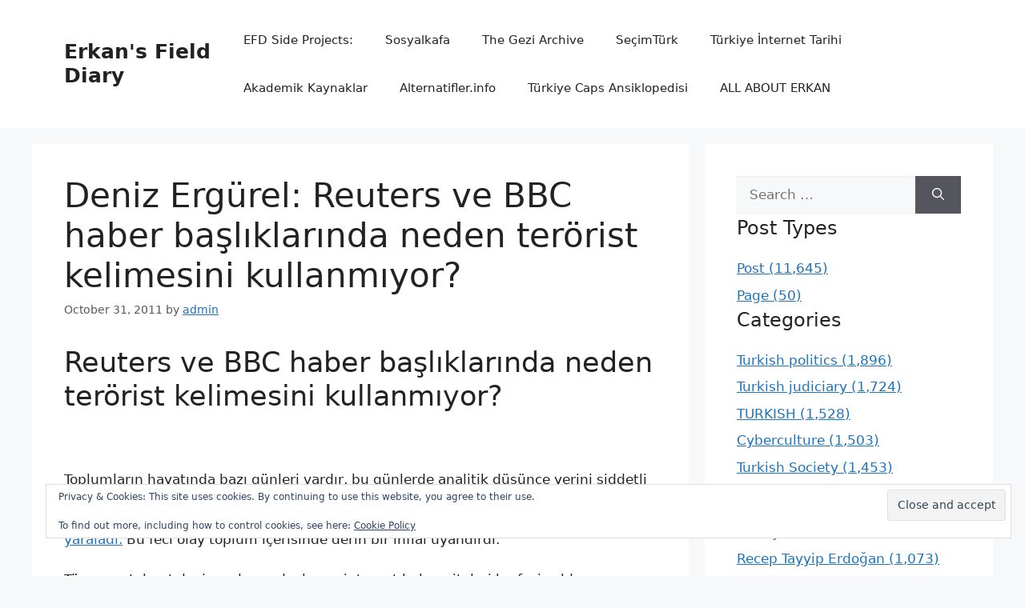

--- FILE ---
content_type: text/html; charset=UTF-8
request_url: https://erkansaka.net/2011/10/31/deniz-ergurel-reuters-ve-bbc-haber-basliklarinda-neden-terorist-kelimesini-kullanmiyor/
body_size: 53063
content:
<!DOCTYPE html><html lang="en-US"><head><script data-no-optimize="1">var litespeed_docref=sessionStorage.getItem("litespeed_docref");litespeed_docref&&(Object.defineProperty(document,"referrer",{get:function(){return litespeed_docref}}),sessionStorage.removeItem("litespeed_docref"));</script> <meta charset="UTF-8"><style id="jetpack-boost-critical-css">@media all{.screen-reader-text{border:0;clip-path:inset(50%);height:1px;margin:-1px;overflow:hidden;padding:0;position:absolute !important;width:1px;word-wrap:normal !important;}}@media all{#content div.sharedaddy,#main div.sharedaddy,div.sharedaddy{clear:both;}div.sharedaddy h3.sd-title{margin:0 0 1em 0;display:inline-block;line-height:1.2;font-size:9pt;font-weight:700;}div.sharedaddy h3.sd-title::before{content:"";display:block;width:100%;min-width:30px;border-top:1px solid #dcdcde;margin-bottom:1em;}div.jetpack-likes-widget-wrapper{width:100%;min-height:50px;position:relative;}div.jetpack-likes-widget-wrapper .sd-link-color{font-size:12px;}#likes-other-gravatars{display:none;position:absolute;padding:9px 12px 10px 12px;background-color:#fff;border:solid 1px #dcdcde;border-radius:4px;box-shadow:none;min-width:220px;max-height:240px;height:auto;overflow:auto;z-index:1000;}#likes-other-gravatars *{line-height:normal;}#likes-other-gravatars .likes-text{color:#101517;font-size:12px;font-weight:500;padding-bottom:8px;}#likes-other-gravatars ul{margin:0;padding:0;text-indent:0;list-style-type:none;}#likes-other-gravatars ul.wpl-avatars{overflow:auto;display:block;max-height:190px;}.jetpack-likes-widget-unloaded .likes-widget-placeholder{display:block;}.post-likes-widget-placeholder{margin:0;border-width:0;position:relative;}.post-likes-widget-placeholder .button{display:none;}.post-likes-widget-placeholder .loading{color:#999;font-size:12px;}}@media all{#jp-relatedposts{display:none;padding-top:1em;margin:1em 0;position:relative;clear:both;}.jp-relatedposts::after{content:"";display:block;clear:both;}#jp-relatedposts h3.jp-relatedposts-headline{margin:0 0 1em 0;display:inline-block;float:left;font-size:9pt;font-weight:700;font-family:inherit;}#jp-relatedposts h3.jp-relatedposts-headline em::before{content:"";display:block;width:100%;min-width:30px;border-top:1px solid rgba(0,0,0,.2);margin-bottom:1em;}#jp-relatedposts h3.jp-relatedposts-headline em{font-style:normal;font-weight:700;}}@media all{.widget_eu_cookie_law_widget{border:none;bottom:1em;left:1em;margin:0;padding:0;position:fixed;right:1em;width:auto;z-index:50001;}#eu-cookie-law{background-color:#fff;border:1px solid #dedede;color:#2e4467;font-size:12px;line-height:1.5;overflow:hidden;padding:6px 6px 6px 15px;position:relative;}#eu-cookie-law a{color:inherit;text-decoration:underline;}#eu-cookie-law form{margin-bottom:0;position:static;}#eu-cookie-law input{background:#f3f3f3;border:1px solid #dedede;border-radius:3px;color:#2e4453;display:inline;float:right;font-family:inherit;font-size:14px;font-weight:inherit;line-height:inherit;margin:0 0 0 5%;padding:8px 12px;position:static;text-transform:none;}@media (max-width:600px){#eu-cookie-law{padding-bottom:55px;}#eu-cookie-law input.accept{bottom:8px;position:absolute;right:8px;}}}@media all{#content div.sharedaddy,#main div.sharedaddy,div.sharedaddy{clear:both;}div.sharedaddy h3.sd-title{margin:0 0 1em 0;display:inline-block;line-height:1.2;font-size:9pt;font-weight:700;}.sd-sharing{margin-bottom:1em;}.sd-content ul{padding:0 !important;margin:0 !important;list-style:none !important;}.sd-content ul li{display:inline-block;margin:0 8px 12px 0;padding:0;}.sd-content ul li a.sd-button,.sd-social-icon .sd-content ul li a.sd-button{text-decoration:none !important;display:inline-block;font-size:13px;font-family:"Open Sans",sans-serif;font-weight:500;border-radius:4px;color:#2c3338 !important;background:#fff;box-shadow:0 1px 2px rgba(0,0,0,.12),0 0 0 1px rgba(0,0,0,.12);text-shadow:none;line-height:23px;padding:4px 11px 3px 9px;}.sd-content ul li a.sd-button>span{line-height:23px;margin-left:6px;}.sd-social-icon .sd-content ul li a.sd-button>span{margin-left:0;}body .sd-social-icon .sd-content ul li[class*=share-] a.sd-button.share-icon.no-text span:not(.custom-sharing-span){display:none;}.sd-content ul li a.sd-button::before{display:inline-block;-webkit-font-smoothing:antialiased;-moz-osx-font-smoothing:grayscale;font:400 18px/1 social-logos;vertical-align:top;text-align:center;}@media screen and (-webkit-min-device-pixel-ratio:0){.sd-content ul li a.sd-button::before{position:relative;top:2px;}}.sd-social-icon .sd-content ul li.share-print a::before{content:"";}.sd-social-icon .sd-content ul li.share-email a::before{content:"";}.sd-social-icon .sd-content ul li.share-linkedin a::before{content:"";}.sd-social-icon .sd-content ul li.share-twitter a::before{content:"";}.sd-social-icon .sd-content ul li.share-reddit a::before{content:"";}.sd-social-icon .sd-content ul li.share-tumblr a::before{content:"";}.sd-social-icon .sd-content ul li.share-pocket a::before{content:"";}.sd-social-icon .sd-content ul li.share-pinterest a::before{content:"";}.sd-social-icon .sd-content ul li.share-facebook a::before{content:"";}.sd-social-icon .sd-content ul li.share-telegram a::before{content:"";}.sd-social-icon .sd-content ul li.share-jetpack-whatsapp a::before{content:"";}.sd-social-icon .sd-content ul li[class*=share-].share-jetpack-whatsapp a.sd-button{background:#43d854;color:#fff !important;}.sd-social-icon .sd-content ul li[class*=share-] a{border-radius:50%;border:0;box-shadow:none;padding:7px;position:relative;top:-2px;line-height:1;width:auto;height:auto;margin-bottom:0;max-width:32px;}.sd-social-icon .sd-content ul li[class*=share-] a.sd-button>span{line-height:1;}.sd-social-icon .sd-content ul li[class*=share-] a.sd-button::before{top:0;}.sd-social-icon .sd-content ul li[class*=share-] a.sd-button{background:#e9e9e9;margin-top:2px;text-indent:0;}.sd-social-icon .sd-content ul li[class*=share-].share-tumblr a.sd-button{background:#2c4762;color:#fff !important;}.sd-social-icon .sd-content ul li[class*=share-].share-facebook a.sd-button{background:#0866ff;color:#fff !important;}.sd-social-icon .sd-content ul li[class*=share-].share-twitter a.sd-button{background:#000;color:#fff !important;}.sd-social-icon .sd-content ul li[class*=share-].share-pinterest a.sd-button{background:#ca1f27;color:#fff !important;}.sd-social-icon .sd-content ul li[class*=share-].share-telegram a.sd-button{background:#08c;color:#fff !important;}.sd-social-icon .sd-content ul li[class*=share-].share-linkedin a.sd-button{background:#0077b5;color:#fff !important;}.sd-social-icon .sd-content ul li[class*=share-].share-pocket a.sd-button{background:#ee4056;color:#fff !important;}.sd-social-icon .sd-content ul li[class*=share-].share-reddit a.sd-button{background:#cee3f8;color:#555 !important;}}@media all{.swiper{display:block;list-style:none;margin-left:auto;margin-right:auto;overflow:hidden;padding:0;position:relative;z-index:1;}.swiper-wrapper{box-sizing:initial;display:flex;height:100%;position:relative;width:100%;z-index:1;}.swiper-wrapper{transform:translateZ(0);}.swiper-button-next,.swiper-button-prev{align-items:center;color:#007aff;display:flex;height:44px;justify-content:center;margin-top:-22px;position:absolute;top:50%;width:27px;z-index:10;}.swiper-button-next svg,.swiper-button-prev svg{height:100%;-o-object-fit:contain;object-fit:contain;transform-origin:center;width:100%;}.swiper-button-prev{left:10px;right:auto;}.swiper-button-next:after,.swiper-button-prev:after{font-family:swiper-icons;font-size:44px;font-variant:normal;letter-spacing:0;line-height:1;text-transform:none !important;}.swiper-button-prev:after{content:"prev";}.swiper-button-next{left:auto;right:10px;}.swiper-button-next:after{content:"next";}.swiper-pagination{position:absolute;text-align:center;transform:translateZ(0);z-index:10;}}@media all{:root{--jp-carousel-primary-color:#fff;--jp-carousel-primary-subtle-color:#999;--jp-carousel-bg-color:#000;--jp-carousel-bg-faded-color:#222;--jp-carousel-border-color:#3a3a3a;}.jp-carousel-overlay .swiper-button-next,.jp-carousel-overlay .swiper-button-prev{background-image:none;}.jp-carousel-wrap *{line-height:inherit;}.jp-carousel-wrap.swiper{height:auto;width:100vw;}.jp-carousel-overlay .swiper-button-next,.jp-carousel-overlay .swiper-button-prev{opacity:.5;height:initial;width:initial;padding:20px 40px;background-image:none;}.jp-carousel-overlay .swiper-button-next::after,.jp-carousel-overlay .swiper-button-prev::after{content:none;}.jp-carousel-overlay .swiper-button-next svg,.jp-carousel-overlay .swiper-button-prev svg{height:30px;width:28px;background:var(--jp-carousel-bg-color);border-radius:4px;}.jp-carousel-overlay{font-family:"Helvetica Neue",sans-serif !important;z-index:2147483647;overflow-x:hidden;overflow-y:auto;direction:ltr;position:fixed;top:0;right:0;bottom:0;left:0;background:var(--jp-carousel-bg-color);}.jp-carousel-overlay *{box-sizing:border-box;}.jp-carousel-overlay h2::before,.jp-carousel-overlay h3::before{content:none;display:none;}.jp-carousel-overlay .swiper .swiper-button-prev{left:0;right:auto;}.jp-carousel-overlay .swiper .swiper-button-next{right:0;left:auto;}.jp-carousel-container{display:grid;grid-template-rows:1fr 64px;height:100%;}.jp-carousel-info{display:flex;flex-direction:column;text-align:left !important;-webkit-font-smoothing:subpixel-antialiased !important;z-index:100;background-color:var(--jp-carousel-bg-color);opacity:1;}.jp-carousel-info-footer{position:relative;background-color:var(--jp-carousel-bg-color);height:64px;display:flex;align-items:center;justify-content:space-between;width:100vw;}.jp-carousel-info-extra{display:none;background-color:var(--jp-carousel-bg-color);padding:35px;width:100vw;border-top:1px solid var(--jp-carousel-bg-faded-color);}.jp-carousel-title-and-caption{margin-bottom:15px;}.jp-carousel-photo-info{left:0 !important;width:100% !important;}.jp-carousel-comments-wrapper{padding:0;width:100% !important;display:none;}.jp-carousel-close-hint{letter-spacing:0 !important;position:fixed;top:20px;right:30px;padding:10px;text-align:right;width:45px;height:45px;z-index:15;color:var(--jp-carousel-primary-color);}.jp-carousel-close-hint svg{padding:3px 2px;background:var(--jp-carousel-bg-color);border-radius:4px;}.jp-carousel-pagination-container{flex:1;margin:0 15px 0 35px;}.jp-carousel-pagination,.jp-swiper-pagination{color:var(--jp-carousel-primary-color);font-size:15px;font-weight:400;white-space:nowrap;display:none;position:static !important;}.jp-carousel-pagination-container .swiper-pagination{text-align:left;line-height:8px;}.jp-carousel-pagination{padding-left:5px;}.jp-carousel-info-footer .jp-carousel-photo-title-container{flex:4;justify-content:center;overflow:hidden;margin:0;}.jp-carousel-photo-caption,.jp-carousel-photo-title{background:0 0 !important;border:none !important;display:inline-block;font:400 20px/1.3em "Helvetica Neue",sans-serif;line-height:normal;letter-spacing:0 !important;margin:0 0 10px 0;padding:0;overflow:hidden;text-shadow:none !important;text-transform:none !important;color:var(--jp-carousel-primary-color);}.jp-carousel-info-footer .jp-carousel-photo-caption{text-align:center;font-size:15px;white-space:nowrap;color:var(--jp-carousel-primary-subtle-color);margin:0;text-overflow:ellipsis;}.jp-carousel-photo-title{font-size:32px;margin-bottom:2px;}.jp-carousel-photo-description{color:var(--jp-carousel-primary-subtle-color);font-size:16px;margin:25px 0;width:100%;overflow:hidden;overflow-wrap:break-word;}.jp-carousel-caption{font-size:14px;font-weight:400;margin:0;}.jp-carousel-image-meta{color:var(--jp-carousel-primary-color);font:12px/1.4 "Helvetica Neue",sans-serif !important;width:100%;display:none;}.jp-carousel-image-meta ul{margin:0 !important;padding:0 !important;list-style:none !important;}a.jp-carousel-image-download{display:inline-block;clear:both;color:var(--jp-carousel-primary-subtle-color);line-height:1;font-weight:400;font-size:14px;text-decoration:none;}a.jp-carousel-image-download svg{display:inline-block;vertical-align:middle;margin:0 3px;padding-bottom:2px;}.jp-carousel-comments{font:15px/1.7 "Helvetica Neue",sans-serif !important;font-weight:400;background:none transparent;width:100%;bottom:10px;margin-top:20px;}#jp-carousel-comment-form{margin:0 0 10px !important;width:100%;}textarea#jp-carousel-comment-form-comment-field{background:var(--jp-carousel-bg-faded-color);border:1px solid var(--jp-carousel-border-color);color:var(--jp-carousel-primary-subtle-color);font:16px/1.4 "Helvetica Neue",sans-serif !important;width:100%;padding:10px 10px 5px;margin:0;float:none;height:147px;box-shadow:inset 2px 2px 2px rgba(0,0,0,.1);border-radius:3px;overflow:hidden;box-sizing:border-box;}textarea#jp-carousel-comment-form-comment-field::-webkit-input-placeholder{color:#555;}#jp-carousel-loading-overlay{display:none;position:fixed;top:0;bottom:0;left:0;right:0;}#jp-carousel-loading-wrapper{display:flex;align-items:center;justify-content:center;height:100vh;width:100vw;}#jp-carousel-library-loading,#jp-carousel-library-loading::after{border-radius:50%;width:40px;height:40px;}#jp-carousel-library-loading{float:left;margin:22px 0 0 10px;font-size:10px;position:relative;text-indent:-9999em;border-top:8px solid rgba(255,255,255,.2);border-right:8px solid rgba(255,255,255,.2);border-bottom:8px solid rgba(255,255,255,.2);border-left:8px solid var(--jp-carousel-primary-color);transform:translateZ(0);}#jp-carousel-comment-form-spinner,#jp-carousel-comment-form-spinner::after{border-radius:50%;width:20px;height:20px;}#jp-carousel-comment-form-spinner{display:none;float:left;font-size:10px;position:absolute;text-indent:-9999em;border-top:4px solid rgba(255,255,255,.2);border-right:4px solid rgba(255,255,255,.2);border-bottom:4px solid rgba(255,255,255,.2);border-left:4px solid var(--jp-carousel-primary-color);transform:translateZ(0);margin:0 auto;top:calc(50% - 15px);left:0;bottom:0;right:0;}.jp-carousel-info-content-wrapper{max-width:800px;margin:auto;}#jp-carousel-comment-form-submit-and-info-wrapper{display:none;overflow:hidden;width:100%;}#jp-carousel-comment-form-commenting-as input{background:var(--jp-carousel-bg-color);border:1px solid var(--jp-carousel-border-color);color:var(--jp-carousel-primary-subtle-color);font:16px/1.4 "Helvetica Neue",sans-serif !important;padding:10px;float:left;box-shadow:inset 2px 2px 2px rgba(0,0,0,.2);border-radius:2px;width:285px;}#jp-carousel-comment-form-commenting-as fieldset{float:left;border:none;margin:20px 0 0 0;padding:0;clear:both;}#jp-carousel-comment-form-commenting-as label{font:400 13px/1.7 "Helvetica Neue",sans-serif !important;margin:0 20px 3px 0;float:left;width:100px;}#jp-carousel-comment-form-button-submit{margin-top:20px;margin-left:auto;display:block;border:solid 1px var(--jp-carousel-primary-color);background:var(--jp-carousel-bg-color);border-radius:3px;padding:8px 16px;font-size:14px;color:var(--jp-carousel-primary-color);}#jp-carousel-comment-form-container{margin-bottom:15px;width:100%;margin-top:20px;color:var(--jp-carousel-primary-subtle-color);position:relative;overflow:hidden;}#jp-carousel-comment-post-results{display:none;overflow:auto;width:100%;}#jp-carousel-comments-loading{font:400 15px/1.7 "Helvetica Neue",sans-serif !important;display:none;color:var(--jp-carousel-primary-subtle-color);text-align:left;margin-bottom:20px;width:100%;bottom:10px;margin-top:20px;}.jp-carousel-photo-icons-container{flex:1;display:block;text-align:right;margin:0 20px 0 30px;white-space:nowrap;}.jp-carousel-icon-btn{padding:16px;text-decoration:none;border:none;background:0 0;display:inline-block;height:64px;}.jp-carousel-icon{border:none;display:inline-block;line-height:0;font-weight:400;font-style:normal;border-radius:4px;width:31px;padding:4px 3px 3px;}.jp-carousel-icon svg{display:inline-block;}.jp-carousel-overlay rect{fill:var(--jp-carousel-primary-color);}.jp-carousel-icon .jp-carousel-has-comments-indicator{display:none;font-size:12px;vertical-align:top;margin-left:-16px;line-height:1;padding:2px 4px;border-radius:4px;background:var(--jp-carousel-primary-color);color:var(--jp-carousel-bg-color);font-weight:400;font-family:"Helvetica Neue",sans-serif !important;position:relative;}@media only screen and (max-width:760px){.jp-carousel-overlay .swiper .swiper-button-next,.jp-carousel-overlay .swiper .swiper-button-prev{display:none !important;}.jp-carousel-image-meta{float:none !important;width:100% !important;box-sizing:border-box;margin-left:0;}.jp-carousel-close-hint{font-size:26px !important;position:fixed !important;top:10px;right:10px;}.jp-carousel-wrap{background-color:var(--jp-carousel-bg-color);}.jp-carousel-caption{overflow:visible !important;}.jp-carousel-info-footer .jp-carousel-photo-title-container{display:none;}.jp-carousel-photo-icons-container{margin:0 10px 0 0;white-space:nowrap;}.jp-carousel-icon-btn{padding-left:20px;}.jp-carousel-pagination{padding-left:5px;}.jp-carousel-pagination-container{margin-left:25px;}#jp-carousel-comment-form-commenting-as fieldset,#jp-carousel-comment-form-commenting-as input{width:100%;float:none;}}}@media all{.wp-block-group{box-sizing:border-box;}ul{box-sizing:border-box;}.wp-block-separator{border:none;border-top:2px solid;}.entry-content{counter-reset:footnotes;}.has-text-align-center{text-align:center;}.screen-reader-text{border:0;clip-path:inset(50%);height:1px;margin:-1px;overflow:hidden;padding:0;position:absolute;width:1px;word-wrap:normal !important;}html :where(.has-border-color){border-style:solid;}html :where([style*=border-width]){border-style:solid;}html :where(img[class*=wp-image-]){height:auto;max-width:100%;}}.jetpack-search-filters-widget__filter-list{list-style-type:none;}.screen-reader-text{border:0;clip-path:inset(50%);height:1px;margin:-1px;overflow:hidden;padding:0;position:absolute;width:1px;word-wrap:normal !important;}#cancel-comment-reply-link{padding-left:10px;}.site-footer .footer-widgets-container .inner-padding{padding:0 0 0 40px;}@media (max-width:768px){.site-footer .footer-widgets .footer-widgets-container .inner-padding{padding:0;}}blockquote,body,fieldset,h1,h2,h3,h4,hr,html,iframe,li,p,textarea,ul{margin:0;padding:0;border:0;}html{font-family:sans-serif;-webkit-text-size-adjust:100%;-ms-text-size-adjust:100%;-webkit-font-smoothing:antialiased;-moz-osx-font-smoothing:grayscale;}main{display:block;}html{box-sizing:border-box;}*{box-sizing:inherit;}button,input,textarea{font-family:inherit;font-size:100%;margin:0;}[type=search]{-webkit-appearance:textfield;outline-offset:-2px;}body,button,input,textarea{font-family:-apple-system,system-ui,BlinkMacSystemFont,"Segoe UI",Helvetica,Arial,sans-serif,"Apple Color Emoji","Segoe UI Emoji","Segoe UI Symbol";font-weight:400;text-transform:none;font-size:17px;line-height:1.5;}p{margin-bottom:1.5em;}h1,h2,h3,h4{font-family:inherit;font-size:100%;font-style:inherit;font-weight:inherit;}blockquote{border-left:5px solid rgba(0,0,0,.05);padding:20px;font-size:1.2em;font-style:italic;margin:0 0 1.5em;position:relative;}blockquote p:last-child{margin:0;}hr{background-color:rgba(0,0,0,.1);border:0;height:1px;margin-bottom:40px;margin-top:40px;}fieldset{padding:0;border:0;min-width:inherit;}h1{font-size:42px;margin-bottom:20px;line-height:1.2em;font-weight:400;text-transform:none;}h2{font-size:35px;margin-bottom:20px;line-height:1.2em;font-weight:400;text-transform:none;}h3{font-size:29px;margin-bottom:20px;line-height:1.2em;font-weight:400;text-transform:none;}h4{font-size:24px;}h4{margin-bottom:20px;}ul{margin:0 0 1.5em 3em;}ul{list-style:disc;}strong{font-weight:700;}em{font-style:italic;}img{height:auto;max-width:100%;}button,input[type=submit]{background:#55555e;color:#fff;border:1px solid transparent;-webkit-appearance:button;padding:10px 20px;}input[type=search],input[type=text],textarea{border:1px solid;border-radius:0;padding:10px 15px;max-width:100%;}textarea{width:100%;}a{text-decoration:none;}.button{padding:10px 20px;display:inline-block;}.size-full,.size-medium{max-width:100%;height:auto;}.screen-reader-text{border:0;clip:rect(1px,1px,1px,1px);-webkit-clip-path:inset(50%);clip-path:inset(50%);height:1px;margin:-1px;overflow:hidden;padding:0;position:absolute !important;width:1px;word-wrap:normal !important;}.main-navigation{z-index:100;padding:0;clear:both;display:block;}.main-navigation a{display:block;text-decoration:none;font-weight:400;text-transform:none;font-size:15px;}.main-navigation ul{list-style:none;margin:0;padding-left:0;}.main-navigation .main-nav ul li a{padding-left:20px;padding-right:20px;line-height:60px;}.inside-navigation{position:relative;}.main-navigation .inside-navigation{display:flex;align-items:center;flex-wrap:wrap;justify-content:space-between;}.main-navigation .main-nav>ul{display:flex;flex-wrap:wrap;align-items:center;}.main-navigation li{position:relative;}.main-navigation .menu-bar-items{display:flex;align-items:center;font-size:15px;}.site-header{position:relative;}.inside-header{padding:20px 40px;}.main-title{margin:0;font-size:25px;line-height:1.2em;word-wrap:break-word;font-weight:700;text-transform:none;}.inside-header{display:flex;align-items:center;}.nav-float-right #site-navigation{margin-left:auto;}.byline,.single .byline{display:inline;}.entry-content:not(:first-child){margin-top:2em;}.entry-header,.site-content{word-wrap:break-word;}.entry-title{margin-bottom:0;}.entry-meta{font-size:85%;margin-top:.5em;line-height:1.5;}iframe{max-width:100%;}.widget-area .widget{padding:40px;}.footer-widgets .widget :last-child,.sidebar .widget :last-child{margin-bottom:0;}.widget ul{margin:0;}.widget .search-field{width:100%;}.widget .search-form{display:flex;}.widget .search-form button.search-submit{font-size:15px;}.footer-widgets .widget{margin-bottom:30px;}.widget ul li{list-style-type:none;position:relative;margin-bottom:.5em;}.site-content{display:flex;}.grid-container{margin-left:auto;margin-right:auto;max-width:1200px;}.sidebar .widget,.site-main>*{margin-bottom:20px;}.separate-containers .inside-article{padding:40px;}.separate-containers .site-main{margin:20px;}.separate-containers.right-sidebar .site-main{margin-left:0;}.separate-containers .inside-right-sidebar{margin-top:20px;margin-bottom:20px;}.featured-image{line-height:0;}.separate-containers .featured-image{margin-top:20px;}.separate-containers .inside-article>.featured-image{margin-top:0;margin-bottom:2em;}.gp-icon{display:inline-flex;align-self:center;}.gp-icon svg{height:1em;width:1em;top:.125em;position:relative;fill:currentColor;}.icon-menu-bars svg:nth-child(2){display:none;}.container.grid-container{width:auto;}.menu-toggle{display:none;}.menu-toggle{padding:0 20px;line-height:60px;margin:0;font-weight:400;text-transform:none;font-size:15px;}.menu-toggle .mobile-menu{padding-left:3px;}.menu-toggle .gp-icon+.mobile-menu{padding-left:9px;}button.menu-toggle{background-color:transparent;flex-grow:1;border:0;text-align:center;}.has-menu-bar-items button.menu-toggle{flex-grow:0;}.mobile-menu-control-wrapper{display:none;margin-left:auto;align-items:center;}@media (max-width:768px){.inside-header{flex-direction:column;text-align:center;}.site-content{flex-direction:column;}.container .site-content .content-area{width:auto;}.is-right-sidebar.sidebar{width:auto;order:initial;}#main{margin-left:0;margin-right:0;}body:not(.no-sidebar) #main{margin-bottom:0;}.entry-meta{font-size:inherit;}.entry-meta a{line-height:1.8em;}}</style><meta name='robots' content='index, follow, max-image-preview:large, max-snippet:-1, max-video-preview:-1' /><meta name="viewport" content="width=device-width, initial-scale=1"><meta name="google-site-verification" content="MFae-W7cl0iQJREHZDVZ1dtLrv6lgYX8dQXFmhzooew" /><meta name="p:domain_verify" content="0806291173f5228bdbae43ef23dac67c" /><title>Deniz Ergürel: Reuters ve BBC haber başlıklarında neden terörist kelimesini kullanmıyor? - Erkan&#039;s Field Diary</title><link rel="canonical" href="https://erkansaka.net/2011/10/31/deniz-ergurel-reuters-ve-bbc-haber-basliklarinda-neden-terorist-kelimesini-kullanmiyor/" /><meta property="og:locale" content="en_US" /><meta property="og:type" content="article" /><meta property="og:title" content="Deniz Ergürel: Reuters ve BBC haber başlıklarında neden terörist kelimesini kullanmıyor? - Erkan&#039;s Field Diary" /><meta property="og:description" content="Reuters ve BBC haber başlıklarında neden terörist kelimesini kullanmıyor? Toplumların hayatında bazı günleri vardır, bu günlerde analitik düşünce yerini şiddetli duygulara bırakır. İşte 19 Ekim Türkiye için böyle bir gündü. O gün PKK, Hakkari Çukurcuma?da 8 ayrı hedefe yaptığı saldırıyla 24 askeri öldürdü ve 18 askeri yaraladı. Bu feci olay toplum içerisinde derin bir infial uyandırdı. Tüm gazeteler, ... Read more" /><meta property="og:url" content="https://erkansaka.net/2011/10/31/deniz-ergurel-reuters-ve-bbc-haber-basliklarinda-neden-terorist-kelimesini-kullanmiyor/" /><meta property="og:site_name" content="Erkan&#039;s Field Diary" /><meta property="article:publisher" content="https://www.facebook.com/efdiary/" /><meta property="article:published_time" content="2011-10-31T20:20:46+00:00" /><meta property="og:image" content="http://uk.reuters.com/resources/r/?m=02&amp;d=20100913&amp;t=2&amp;i=203115769&amp;w=460&amp;fh=&amp;fw=&amp;ll=&amp;pl=&amp;r=2010-09-13T165350Z_01_BTRE68C1AXT00_RTROPTP_0_BRITAIN-BRAND" /><meta name="author" content="admin" /><meta name="twitter:card" content="summary_large_image" /><meta name="twitter:creator" content="@sakaerka" /><meta name="twitter:site" content="@sakaerka" /><meta name="twitter:label1" content="Written by" /><meta name="twitter:data1" content="admin" /><meta name="twitter:label2" content="Est. reading time" /><meta name="twitter:data2" content="6 minutes" /> <script data-jetpack-boost="ignore" type="application/ld+json" class="yoast-schema-graph">{"@context":"https://schema.org","@graph":[{"@type":"Article","@id":"https://erkansaka.net/2011/10/31/deniz-ergurel-reuters-ve-bbc-haber-basliklarinda-neden-terorist-kelimesini-kullanmiyor/#article","isPartOf":{"@id":"https://erkansaka.net/2011/10/31/deniz-ergurel-reuters-ve-bbc-haber-basliklarinda-neden-terorist-kelimesini-kullanmiyor/"},"author":{"name":"admin","@id":"https://erkansaka.net/#/schema/person/397619f83d1c41158caa932021bc0301"},"headline":"Deniz Ergürel: Reuters ve BBC haber başlıklarında neden terörist kelimesini kullanmıyor?","datePublished":"2011-10-31T20:20:46+00:00","mainEntityOfPage":{"@id":"https://erkansaka.net/2011/10/31/deniz-ergurel-reuters-ve-bbc-haber-basliklarinda-neden-terorist-kelimesini-kullanmiyor/"},"wordCount":1227,"commentCount":0,"publisher":{"@id":"https://erkansaka.net/#/schema/person/d190bbd993f7b698dd2bdb8081cf6bd2"},"image":{"@id":"https://erkansaka.net/2011/10/31/deniz-ergurel-reuters-ve-bbc-haber-basliklarinda-neden-terorist-kelimesini-kullanmiyor/#primaryimage"},"thumbnailUrl":"http://uk.reuters.com/resources/r/?m=02&amp;d=20100913&amp;t=2&amp;i=203115769&amp;w=460&amp;fh=&amp;fw=&amp;ll=&amp;pl=&amp;r=2010-09-13T165350Z_01_BTRE68C1AXT00_RTROPTP_0_BRITAIN-BRAND","keywords":["bbc","medya","reuters","terrorist"],"articleSection":["Contributors","TURKISH"],"inLanguage":"en-US","potentialAction":[{"@type":"CommentAction","name":"Comment","target":["https://erkansaka.net/2011/10/31/deniz-ergurel-reuters-ve-bbc-haber-basliklarinda-neden-terorist-kelimesini-kullanmiyor/#respond"]}]},{"@type":"WebPage","@id":"https://erkansaka.net/2011/10/31/deniz-ergurel-reuters-ve-bbc-haber-basliklarinda-neden-terorist-kelimesini-kullanmiyor/","url":"https://erkansaka.net/2011/10/31/deniz-ergurel-reuters-ve-bbc-haber-basliklarinda-neden-terorist-kelimesini-kullanmiyor/","name":"Deniz Ergürel: Reuters ve BBC haber başlıklarında neden terörist kelimesini kullanmıyor? - Erkan&#039;s Field Diary","isPartOf":{"@id":"https://erkansaka.net/#website"},"primaryImageOfPage":{"@id":"https://erkansaka.net/2011/10/31/deniz-ergurel-reuters-ve-bbc-haber-basliklarinda-neden-terorist-kelimesini-kullanmiyor/#primaryimage"},"image":{"@id":"https://erkansaka.net/2011/10/31/deniz-ergurel-reuters-ve-bbc-haber-basliklarinda-neden-terorist-kelimesini-kullanmiyor/#primaryimage"},"thumbnailUrl":"http://uk.reuters.com/resources/r/?m=02&amp;d=20100913&amp;t=2&amp;i=203115769&amp;w=460&amp;fh=&amp;fw=&amp;ll=&amp;pl=&amp;r=2010-09-13T165350Z_01_BTRE68C1AXT00_RTROPTP_0_BRITAIN-BRAND","datePublished":"2011-10-31T20:20:46+00:00","breadcrumb":{"@id":"https://erkansaka.net/2011/10/31/deniz-ergurel-reuters-ve-bbc-haber-basliklarinda-neden-terorist-kelimesini-kullanmiyor/#breadcrumb"},"inLanguage":"en-US","potentialAction":[{"@type":"ReadAction","target":["https://erkansaka.net/2011/10/31/deniz-ergurel-reuters-ve-bbc-haber-basliklarinda-neden-terorist-kelimesini-kullanmiyor/"]}]},{"@type":"ImageObject","inLanguage":"en-US","@id":"https://erkansaka.net/2011/10/31/deniz-ergurel-reuters-ve-bbc-haber-basliklarinda-neden-terorist-kelimesini-kullanmiyor/#primaryimage","url":"http://uk.reuters.com/resources/r/?m=02&amp;d=20100913&amp;t=2&amp;i=203115769&amp;w=460&amp;fh=&amp;fw=&amp;ll=&amp;pl=&amp;r=2010-09-13T165350Z_01_BTRE68C1AXT00_RTROPTP_0_BRITAIN-BRAND","contentUrl":"http://uk.reuters.com/resources/r/?m=02&amp;d=20100913&amp;t=2&amp;i=203115769&amp;w=460&amp;fh=&amp;fw=&amp;ll=&amp;pl=&amp;r=2010-09-13T165350Z_01_BTRE68C1AXT00_RTROPTP_0_BRITAIN-BRAND"},{"@type":"BreadcrumbList","@id":"https://erkansaka.net/2011/10/31/deniz-ergurel-reuters-ve-bbc-haber-basliklarinda-neden-terorist-kelimesini-kullanmiyor/#breadcrumb","itemListElement":[{"@type":"ListItem","position":1,"name":"Home","item":"https://erkansaka.net/"},{"@type":"ListItem","position":2,"name":"Deniz Ergürel: Reuters ve BBC haber başlıklarında neden terörist kelimesini kullanmıyor?"}]},{"@type":"WebSite","@id":"https://erkansaka.net/#website","url":"https://erkansaka.net/","name":"Erkan&#039;s Field Diary","description":"Since 2004, A blog from Turkey on Turkey, Europe, Digital Cultures...","publisher":{"@id":"https://erkansaka.net/#/schema/person/d190bbd993f7b698dd2bdb8081cf6bd2"},"potentialAction":[{"@type":"SearchAction","target":{"@type":"EntryPoint","urlTemplate":"https://erkansaka.net/?s={search_term_string}"},"query-input":{"@type":"PropertyValueSpecification","valueRequired":true,"valueName":"search_term_string"}}],"inLanguage":"en-US"},{"@type":["Person","Organization"],"@id":"https://erkansaka.net/#/schema/person/d190bbd993f7b698dd2bdb8081cf6bd2","name":"erkan","image":{"@type":"ImageObject","inLanguage":"en-US","@id":"https://erkansaka.net/#/schema/person/image/","url":"https://i0.wp.com/erkansaka.net/wp-content/uploads/2022/06/2-scaled.jpg?fit=2560%2C1977&ssl=1","contentUrl":"https://i0.wp.com/erkansaka.net/wp-content/uploads/2022/06/2-scaled.jpg?fit=2560%2C1977&ssl=1","width":2560,"height":1977,"caption":"erkan"},"logo":{"@id":"https://erkansaka.net/#/schema/person/image/"},"sameAs":["https://www.facebook.com/efdiary/","https://www.instagram.com/sakaerka/","https://www.linkedin.com/in/erkansaka/","https://tr.pinterest.com/sakaerka","https://x.com/https://twitter.com/sakaerka","https://www.youtube.com/sosyalkafa","https://tr.wikipedia.org/wiki/Kullanc:Sakaerka"]},{"@type":"Person","@id":"https://erkansaka.net/#/schema/person/397619f83d1c41158caa932021bc0301","name":"admin","image":{"@type":"ImageObject","inLanguage":"en-US","@id":"https://erkansaka.net/#/schema/person/image/","url":"https://erkansaka.net/wp-content/litespeed/avatar/0758a7e206d08863ca78151e9b3a38f9.jpg?ver=1768418873","contentUrl":"https://erkansaka.net/wp-content/litespeed/avatar/0758a7e206d08863ca78151e9b3a38f9.jpg?ver=1768418873","caption":"admin"},"description":"Lecturer @ Istanbul Bilgi U; Blogger; Metalhead; BJK Fan","sameAs":["https://x.com/@sakaerka"],"url":"https://erkansaka.net/author/admin/"}]}</script> <link rel='dns-prefetch' href='//stats.wp.com' /><link rel='dns-prefetch' href='//secure.gravatar.com' /><link rel='dns-prefetch' href='//jetpack.wordpress.com' /><link rel='dns-prefetch' href='//s0.wp.com' /><link rel='dns-prefetch' href='//public-api.wordpress.com' /><link rel='dns-prefetch' href='//0.gravatar.com' /><link rel='dns-prefetch' href='//1.gravatar.com' /><link rel='dns-prefetch' href='//2.gravatar.com' /><link rel='dns-prefetch' href='//widgets.wp.com' /><link rel='dns-prefetch' href='//www.googletagmanager.com' /><link rel='preconnect' href='//i0.wp.com' /><link rel='preconnect' href='//c0.wp.com' /><link rel="alternate" type="application/rss+xml" title="Erkan&#039;s Field Diary &raquo; Feed" href="https://erkansaka.net/feed/" /><link rel="alternate" type="application/rss+xml" title="Erkan&#039;s Field Diary &raquo; Comments Feed" href="https://erkansaka.net/comments/feed/" /><link rel="alternate" type="application/rss+xml" title="Erkan&#039;s Field Diary &raquo; Deniz Ergürel: Reuters ve BBC haber başlıklarında neden terörist kelimesini kullanmıyor? Comments Feed" href="https://erkansaka.net/2011/10/31/deniz-ergurel-reuters-ve-bbc-haber-basliklarinda-neden-terorist-kelimesini-kullanmiyor/feed/" /><link rel="alternate" title="oEmbed (JSON)" type="application/json+oembed" href="https://erkansaka.net/wp-json/oembed/1.0/embed?url=https%3A%2F%2Ferkansaka.net%2F2011%2F10%2F31%2Fdeniz-ergurel-reuters-ve-bbc-haber-basliklarinda-neden-terorist-kelimesini-kullanmiyor%2F" /><link rel="alternate" title="oEmbed (XML)" type="text/xml+oembed" href="https://erkansaka.net/wp-json/oembed/1.0/embed?url=https%3A%2F%2Ferkansaka.net%2F2011%2F10%2F31%2Fdeniz-ergurel-reuters-ve-bbc-haber-basliklarinda-neden-terorist-kelimesini-kullanmiyor%2F&#038;format=xml" />
<noscript><link rel='stylesheet' id='all-css-08f04e93e412e15b324c1e9bc4ea3d20' href='https://erkansaka.net/wp-content/boost-cache/static/f8278c5955.min.css' type='text/css' media='all' /></noscript><style id='wp-block-heading-inline-css'>h1:where(.wp-block-heading).has-background,h2:where(.wp-block-heading).has-background,h3:where(.wp-block-heading).has-background,h4:where(.wp-block-heading).has-background,h5:where(.wp-block-heading).has-background,h6:where(.wp-block-heading).has-background{padding:1.25em 2.375em}h1.has-text-align-left[style*=writing-mode]:where([style*=vertical-lr]),h1.has-text-align-right[style*=writing-mode]:where([style*=vertical-rl]),h2.has-text-align-left[style*=writing-mode]:where([style*=vertical-lr]),h2.has-text-align-right[style*=writing-mode]:where([style*=vertical-rl]),h3.has-text-align-left[style*=writing-mode]:where([style*=vertical-lr]),h3.has-text-align-right[style*=writing-mode]:where([style*=vertical-rl]),h4.has-text-align-left[style*=writing-mode]:where([style*=vertical-lr]),h4.has-text-align-right[style*=writing-mode]:where([style*=vertical-rl]),h5.has-text-align-left[style*=writing-mode]:where([style*=vertical-lr]),h5.has-text-align-right[style*=writing-mode]:where([style*=vertical-rl]),h6.has-text-align-left[style*=writing-mode]:where([style*=vertical-lr]),h6.has-text-align-right[style*=writing-mode]:where([style*=vertical-rl]){rotate:180deg}
/*# sourceURL=https://erkansaka.net/wp-includes/blocks/heading/style.min.css */</style><style id='wp-block-group-inline-css'>.wp-block-group{box-sizing:border-box}:where(.wp-block-group.wp-block-group-is-layout-constrained){position:relative}
/*# sourceURL=https://erkansaka.net/wp-includes/blocks/group/style.min.css */</style><style id='wp-block-paragraph-inline-css'>.is-small-text{font-size:.875em}.is-regular-text{font-size:1em}.is-large-text{font-size:2.25em}.is-larger-text{font-size:3em}.has-drop-cap:not(:focus):first-letter{float:left;font-size:8.4em;font-style:normal;font-weight:100;line-height:.68;margin:.05em .1em 0 0;text-transform:uppercase}body.rtl .has-drop-cap:not(:focus):first-letter{float:none;margin-left:.1em}p.has-drop-cap.has-background{overflow:hidden}:root :where(p.has-background){padding:1.25em 2.375em}:where(p.has-text-color:not(.has-link-color)) a{color:inherit}p.has-text-align-left[style*="writing-mode:vertical-lr"],p.has-text-align-right[style*="writing-mode:vertical-rl"]{rotate:180deg}
/*# sourceURL=https://erkansaka.net/wp-includes/blocks/paragraph/style.min.css */</style><style id='wp-block-separator-inline-css'>@charset "UTF-8";.wp-block-separator{border:none;border-top:2px solid}:root :where(.wp-block-separator.is-style-dots){height:auto;line-height:1;text-align:center}:root :where(.wp-block-separator.is-style-dots):before{color:currentColor;content:"···";font-family:serif;font-size:1.5em;letter-spacing:2em;padding-left:2em}.wp-block-separator.is-style-dots{background:none!important;border:none!important}
/*# sourceURL=https://erkansaka.net/wp-includes/blocks/separator/style.min.css */</style><style id='global-styles-inline-css'>:root{--wp--preset--aspect-ratio--square: 1;--wp--preset--aspect-ratio--4-3: 4/3;--wp--preset--aspect-ratio--3-4: 3/4;--wp--preset--aspect-ratio--3-2: 3/2;--wp--preset--aspect-ratio--2-3: 2/3;--wp--preset--aspect-ratio--16-9: 16/9;--wp--preset--aspect-ratio--9-16: 9/16;--wp--preset--color--black: #000000;--wp--preset--color--cyan-bluish-gray: #abb8c3;--wp--preset--color--white: #ffffff;--wp--preset--color--pale-pink: #f78da7;--wp--preset--color--vivid-red: #cf2e2e;--wp--preset--color--luminous-vivid-orange: #ff6900;--wp--preset--color--luminous-vivid-amber: #fcb900;--wp--preset--color--light-green-cyan: #7bdcb5;--wp--preset--color--vivid-green-cyan: #00d084;--wp--preset--color--pale-cyan-blue: #8ed1fc;--wp--preset--color--vivid-cyan-blue: #0693e3;--wp--preset--color--vivid-purple: #9b51e0;--wp--preset--color--contrast: var(--contrast);--wp--preset--color--contrast-2: var(--contrast-2);--wp--preset--color--contrast-3: var(--contrast-3);--wp--preset--color--base: var(--base);--wp--preset--color--base-2: var(--base-2);--wp--preset--color--base-3: var(--base-3);--wp--preset--color--accent: var(--accent);--wp--preset--gradient--vivid-cyan-blue-to-vivid-purple: linear-gradient(135deg,rgb(6,147,227) 0%,rgb(155,81,224) 100%);--wp--preset--gradient--light-green-cyan-to-vivid-green-cyan: linear-gradient(135deg,rgb(122,220,180) 0%,rgb(0,208,130) 100%);--wp--preset--gradient--luminous-vivid-amber-to-luminous-vivid-orange: linear-gradient(135deg,rgb(252,185,0) 0%,rgb(255,105,0) 100%);--wp--preset--gradient--luminous-vivid-orange-to-vivid-red: linear-gradient(135deg,rgb(255,105,0) 0%,rgb(207,46,46) 100%);--wp--preset--gradient--very-light-gray-to-cyan-bluish-gray: linear-gradient(135deg,rgb(238,238,238) 0%,rgb(169,184,195) 100%);--wp--preset--gradient--cool-to-warm-spectrum: linear-gradient(135deg,rgb(74,234,220) 0%,rgb(151,120,209) 20%,rgb(207,42,186) 40%,rgb(238,44,130) 60%,rgb(251,105,98) 80%,rgb(254,248,76) 100%);--wp--preset--gradient--blush-light-purple: linear-gradient(135deg,rgb(255,206,236) 0%,rgb(152,150,240) 100%);--wp--preset--gradient--blush-bordeaux: linear-gradient(135deg,rgb(254,205,165) 0%,rgb(254,45,45) 50%,rgb(107,0,62) 100%);--wp--preset--gradient--luminous-dusk: linear-gradient(135deg,rgb(255,203,112) 0%,rgb(199,81,192) 50%,rgb(65,88,208) 100%);--wp--preset--gradient--pale-ocean: linear-gradient(135deg,rgb(255,245,203) 0%,rgb(182,227,212) 50%,rgb(51,167,181) 100%);--wp--preset--gradient--electric-grass: linear-gradient(135deg,rgb(202,248,128) 0%,rgb(113,206,126) 100%);--wp--preset--gradient--midnight: linear-gradient(135deg,rgb(2,3,129) 0%,rgb(40,116,252) 100%);--wp--preset--font-size--small: 13px;--wp--preset--font-size--medium: 20px;--wp--preset--font-size--large: 36px;--wp--preset--font-size--x-large: 42px;--wp--preset--spacing--20: 0.44rem;--wp--preset--spacing--30: 0.67rem;--wp--preset--spacing--40: 1rem;--wp--preset--spacing--50: 1.5rem;--wp--preset--spacing--60: 2.25rem;--wp--preset--spacing--70: 3.38rem;--wp--preset--spacing--80: 5.06rem;--wp--preset--shadow--natural: 6px 6px 9px rgba(0, 0, 0, 0.2);--wp--preset--shadow--deep: 12px 12px 50px rgba(0, 0, 0, 0.4);--wp--preset--shadow--sharp: 6px 6px 0px rgba(0, 0, 0, 0.2);--wp--preset--shadow--outlined: 6px 6px 0px -3px rgb(255, 255, 255), 6px 6px rgb(0, 0, 0);--wp--preset--shadow--crisp: 6px 6px 0px rgb(0, 0, 0);}:where(.is-layout-flex){gap: 0.5em;}:where(.is-layout-grid){gap: 0.5em;}body .is-layout-flex{display: flex;}.is-layout-flex{flex-wrap: wrap;align-items: center;}.is-layout-flex > :is(*, div){margin: 0;}body .is-layout-grid{display: grid;}.is-layout-grid > :is(*, div){margin: 0;}:where(.wp-block-columns.is-layout-flex){gap: 2em;}:where(.wp-block-columns.is-layout-grid){gap: 2em;}:where(.wp-block-post-template.is-layout-flex){gap: 1.25em;}:where(.wp-block-post-template.is-layout-grid){gap: 1.25em;}.has-black-color{color: var(--wp--preset--color--black) !important;}.has-cyan-bluish-gray-color{color: var(--wp--preset--color--cyan-bluish-gray) !important;}.has-white-color{color: var(--wp--preset--color--white) !important;}.has-pale-pink-color{color: var(--wp--preset--color--pale-pink) !important;}.has-vivid-red-color{color: var(--wp--preset--color--vivid-red) !important;}.has-luminous-vivid-orange-color{color: var(--wp--preset--color--luminous-vivid-orange) !important;}.has-luminous-vivid-amber-color{color: var(--wp--preset--color--luminous-vivid-amber) !important;}.has-light-green-cyan-color{color: var(--wp--preset--color--light-green-cyan) !important;}.has-vivid-green-cyan-color{color: var(--wp--preset--color--vivid-green-cyan) !important;}.has-pale-cyan-blue-color{color: var(--wp--preset--color--pale-cyan-blue) !important;}.has-vivid-cyan-blue-color{color: var(--wp--preset--color--vivid-cyan-blue) !important;}.has-vivid-purple-color{color: var(--wp--preset--color--vivid-purple) !important;}.has-black-background-color{background-color: var(--wp--preset--color--black) !important;}.has-cyan-bluish-gray-background-color{background-color: var(--wp--preset--color--cyan-bluish-gray) !important;}.has-white-background-color{background-color: var(--wp--preset--color--white) !important;}.has-pale-pink-background-color{background-color: var(--wp--preset--color--pale-pink) !important;}.has-vivid-red-background-color{background-color: var(--wp--preset--color--vivid-red) !important;}.has-luminous-vivid-orange-background-color{background-color: var(--wp--preset--color--luminous-vivid-orange) !important;}.has-luminous-vivid-amber-background-color{background-color: var(--wp--preset--color--luminous-vivid-amber) !important;}.has-light-green-cyan-background-color{background-color: var(--wp--preset--color--light-green-cyan) !important;}.has-vivid-green-cyan-background-color{background-color: var(--wp--preset--color--vivid-green-cyan) !important;}.has-pale-cyan-blue-background-color{background-color: var(--wp--preset--color--pale-cyan-blue) !important;}.has-vivid-cyan-blue-background-color{background-color: var(--wp--preset--color--vivid-cyan-blue) !important;}.has-vivid-purple-background-color{background-color: var(--wp--preset--color--vivid-purple) !important;}.has-black-border-color{border-color: var(--wp--preset--color--black) !important;}.has-cyan-bluish-gray-border-color{border-color: var(--wp--preset--color--cyan-bluish-gray) !important;}.has-white-border-color{border-color: var(--wp--preset--color--white) !important;}.has-pale-pink-border-color{border-color: var(--wp--preset--color--pale-pink) !important;}.has-vivid-red-border-color{border-color: var(--wp--preset--color--vivid-red) !important;}.has-luminous-vivid-orange-border-color{border-color: var(--wp--preset--color--luminous-vivid-orange) !important;}.has-luminous-vivid-amber-border-color{border-color: var(--wp--preset--color--luminous-vivid-amber) !important;}.has-light-green-cyan-border-color{border-color: var(--wp--preset--color--light-green-cyan) !important;}.has-vivid-green-cyan-border-color{border-color: var(--wp--preset--color--vivid-green-cyan) !important;}.has-pale-cyan-blue-border-color{border-color: var(--wp--preset--color--pale-cyan-blue) !important;}.has-vivid-cyan-blue-border-color{border-color: var(--wp--preset--color--vivid-cyan-blue) !important;}.has-vivid-purple-border-color{border-color: var(--wp--preset--color--vivid-purple) !important;}.has-vivid-cyan-blue-to-vivid-purple-gradient-background{background: var(--wp--preset--gradient--vivid-cyan-blue-to-vivid-purple) !important;}.has-light-green-cyan-to-vivid-green-cyan-gradient-background{background: var(--wp--preset--gradient--light-green-cyan-to-vivid-green-cyan) !important;}.has-luminous-vivid-amber-to-luminous-vivid-orange-gradient-background{background: var(--wp--preset--gradient--luminous-vivid-amber-to-luminous-vivid-orange) !important;}.has-luminous-vivid-orange-to-vivid-red-gradient-background{background: var(--wp--preset--gradient--luminous-vivid-orange-to-vivid-red) !important;}.has-very-light-gray-to-cyan-bluish-gray-gradient-background{background: var(--wp--preset--gradient--very-light-gray-to-cyan-bluish-gray) !important;}.has-cool-to-warm-spectrum-gradient-background{background: var(--wp--preset--gradient--cool-to-warm-spectrum) !important;}.has-blush-light-purple-gradient-background{background: var(--wp--preset--gradient--blush-light-purple) !important;}.has-blush-bordeaux-gradient-background{background: var(--wp--preset--gradient--blush-bordeaux) !important;}.has-luminous-dusk-gradient-background{background: var(--wp--preset--gradient--luminous-dusk) !important;}.has-pale-ocean-gradient-background{background: var(--wp--preset--gradient--pale-ocean) !important;}.has-electric-grass-gradient-background{background: var(--wp--preset--gradient--electric-grass) !important;}.has-midnight-gradient-background{background: var(--wp--preset--gradient--midnight) !important;}.has-small-font-size{font-size: var(--wp--preset--font-size--small) !important;}.has-medium-font-size{font-size: var(--wp--preset--font-size--medium) !important;}.has-large-font-size{font-size: var(--wp--preset--font-size--large) !important;}.has-x-large-font-size{font-size: var(--wp--preset--font-size--x-large) !important;}
/*# sourceURL=global-styles-inline-css */</style><style id='core-block-supports-inline-css'>.wp-container-core-group-is-layout-bcfe9290 > :where(:not(.alignleft):not(.alignright):not(.alignfull)){max-width:480px;margin-left:auto !important;margin-right:auto !important;}.wp-container-core-group-is-layout-bcfe9290 > .alignwide{max-width:480px;}.wp-container-core-group-is-layout-bcfe9290 .alignfull{max-width:none;}
/*# sourceURL=core-block-supports-inline-css */</style><style id='generate-style-inline-css'>body{background-color:var(--base-2);color:var(--contrast);}a{color:var(--accent);}a{text-decoration:underline;}.entry-title a, .site-branding a, a.button, .wp-block-button__link, .main-navigation a{text-decoration:none;}a:hover, a:focus, a:active{color:var(--contrast);}.wp-block-group__inner-container{max-width:1200px;margin-left:auto;margin-right:auto;}:root{--contrast:#222222;--contrast-2:#575760;--contrast-3:#b2b2be;--base:#f0f0f0;--base-2:#f7f8f9;--base-3:#ffffff;--accent:#1e73be;}:root .has-contrast-color{color:var(--contrast);}:root .has-contrast-background-color{background-color:var(--contrast);}:root .has-contrast-2-color{color:var(--contrast-2);}:root .has-contrast-2-background-color{background-color:var(--contrast-2);}:root .has-contrast-3-color{color:var(--contrast-3);}:root .has-contrast-3-background-color{background-color:var(--contrast-3);}:root .has-base-color{color:var(--base);}:root .has-base-background-color{background-color:var(--base);}:root .has-base-2-color{color:var(--base-2);}:root .has-base-2-background-color{background-color:var(--base-2);}:root .has-base-3-color{color:var(--base-3);}:root .has-base-3-background-color{background-color:var(--base-3);}:root .has-accent-color{color:var(--accent);}:root .has-accent-background-color{background-color:var(--accent);}.top-bar{background-color:#636363;color:#ffffff;}.top-bar a{color:#ffffff;}.top-bar a:hover{color:#303030;}.site-header{background-color:var(--base-3);}.main-title a,.main-title a:hover{color:var(--contrast);}.site-description{color:var(--contrast-2);}.mobile-menu-control-wrapper .menu-toggle,.mobile-menu-control-wrapper .menu-toggle:hover,.mobile-menu-control-wrapper .menu-toggle:focus,.has-inline-mobile-toggle #site-navigation.toggled{background-color:rgba(0, 0, 0, 0.02);}.main-navigation,.main-navigation ul ul{background-color:var(--base-3);}.main-navigation .main-nav ul li a, .main-navigation .menu-toggle, .main-navigation .menu-bar-items{color:var(--contrast);}.main-navigation .main-nav ul li:not([class*="current-menu-"]):hover > a, .main-navigation .main-nav ul li:not([class*="current-menu-"]):focus > a, .main-navigation .main-nav ul li.sfHover:not([class*="current-menu-"]) > a, .main-navigation .menu-bar-item:hover > a, .main-navigation .menu-bar-item.sfHover > a{color:var(--accent);}button.menu-toggle:hover,button.menu-toggle:focus{color:var(--contrast);}.main-navigation .main-nav ul li[class*="current-menu-"] > a{color:var(--accent);}.navigation-search input[type="search"],.navigation-search input[type="search"]:active, .navigation-search input[type="search"]:focus, .main-navigation .main-nav ul li.search-item.active > a, .main-navigation .menu-bar-items .search-item.active > a{color:var(--accent);}.main-navigation ul ul{background-color:var(--base);}.separate-containers .inside-article, .separate-containers .comments-area, .separate-containers .page-header, .one-container .container, .separate-containers .paging-navigation, .inside-page-header{background-color:var(--base-3);}.entry-title a{color:var(--contrast);}.entry-title a:hover{color:var(--contrast-2);}.entry-meta{color:var(--contrast-2);}.sidebar .widget{background-color:var(--base-3);}.footer-widgets{background-color:var(--base-3);}.site-info{background-color:var(--base-3);}input[type="text"],input[type="email"],input[type="url"],input[type="password"],input[type="search"],input[type="tel"],input[type="number"],textarea,select{color:var(--contrast);background-color:var(--base-2);border-color:var(--base);}input[type="text"]:focus,input[type="email"]:focus,input[type="url"]:focus,input[type="password"]:focus,input[type="search"]:focus,input[type="tel"]:focus,input[type="number"]:focus,textarea:focus,select:focus{color:var(--contrast);background-color:var(--base-2);border-color:var(--contrast-3);}button,html input[type="button"],input[type="reset"],input[type="submit"],a.button,a.wp-block-button__link:not(.has-background){color:#ffffff;background-color:#55555e;}button:hover,html input[type="button"]:hover,input[type="reset"]:hover,input[type="submit"]:hover,a.button:hover,button:focus,html input[type="button"]:focus,input[type="reset"]:focus,input[type="submit"]:focus,a.button:focus,a.wp-block-button__link:not(.has-background):active,a.wp-block-button__link:not(.has-background):focus,a.wp-block-button__link:not(.has-background):hover{color:#ffffff;background-color:#3f4047;}a.generate-back-to-top{background-color:rgba( 0,0,0,0.4 );color:#ffffff;}a.generate-back-to-top:hover,a.generate-back-to-top:focus{background-color:rgba( 0,0,0,0.6 );color:#ffffff;}:root{--gp-search-modal-bg-color:var(--base-3);--gp-search-modal-text-color:var(--contrast);--gp-search-modal-overlay-bg-color:rgba(0,0,0,0.2);}@media (max-width:768px){.main-navigation .menu-bar-item:hover > a, .main-navigation .menu-bar-item.sfHover > a{background:none;color:var(--contrast);}}.nav-below-header .main-navigation .inside-navigation.grid-container, .nav-above-header .main-navigation .inside-navigation.grid-container{padding:0px 20px 0px 20px;}.site-main .wp-block-group__inner-container{padding:40px;}.separate-containers .paging-navigation{padding-top:20px;padding-bottom:20px;}.entry-content .alignwide, body:not(.no-sidebar) .entry-content .alignfull{margin-left:-40px;width:calc(100% + 80px);max-width:calc(100% + 80px);}.rtl .menu-item-has-children .dropdown-menu-toggle{padding-left:20px;}.rtl .main-navigation .main-nav ul li.menu-item-has-children > a{padding-right:20px;}@media (max-width:768px){.separate-containers .inside-article, .separate-containers .comments-area, .separate-containers .page-header, .separate-containers .paging-navigation, .one-container .site-content, .inside-page-header{padding:30px;}.site-main .wp-block-group__inner-container{padding:30px;}.inside-top-bar{padding-right:30px;padding-left:30px;}.inside-header{padding-right:30px;padding-left:30px;}.widget-area .widget{padding-top:30px;padding-right:30px;padding-bottom:30px;padding-left:30px;}.footer-widgets-container{padding-top:30px;padding-right:30px;padding-bottom:30px;padding-left:30px;}.inside-site-info{padding-right:30px;padding-left:30px;}.entry-content .alignwide, body:not(.no-sidebar) .entry-content .alignfull{margin-left:-30px;width:calc(100% + 60px);max-width:calc(100% + 60px);}.one-container .site-main .paging-navigation{margin-bottom:20px;}}/* End cached CSS */.is-right-sidebar{width:30%;}.is-left-sidebar{width:30%;}.site-content .content-area{width:70%;}@media (max-width:768px){.main-navigation .menu-toggle,.sidebar-nav-mobile:not(#sticky-placeholder){display:block;}.main-navigation ul,.gen-sidebar-nav,.main-navigation:not(.slideout-navigation):not(.toggled) .main-nav > ul,.has-inline-mobile-toggle #site-navigation .inside-navigation > *:not(.navigation-search):not(.main-nav){display:none;}.nav-align-right .inside-navigation,.nav-align-center .inside-navigation{justify-content:space-between;}.has-inline-mobile-toggle .mobile-menu-control-wrapper{display:flex;flex-wrap:wrap;}.has-inline-mobile-toggle .inside-header{flex-direction:row;text-align:left;flex-wrap:wrap;}.has-inline-mobile-toggle .header-widget,.has-inline-mobile-toggle #site-navigation{flex-basis:100%;}.nav-float-left .has-inline-mobile-toggle #site-navigation{order:10;}}
/*# sourceURL=generate-style-inline-css */</style><style id='wp-img-auto-sizes-contain-inline-css'>img:is([sizes=auto i],[sizes^="auto," i]){contain-intrinsic-size:3000px 1500px}
/*# sourceURL=wp-img-auto-sizes-contain-inline-css */</style><style id='classic-theme-styles-inline-css'>/*! This file is auto-generated */
.wp-block-button__link{color:#fff;background-color:#32373c;border-radius:9999px;box-shadow:none;text-decoration:none;padding:calc(.667em + 2px) calc(1.333em + 2px);font-size:1.125em}.wp-block-file__button{background:#32373c;color:#fff;text-decoration:none}
/*# sourceURL=/wp-includes/css/classic-themes.min.css */</style><link rel="https://api.w.org/" href="https://erkansaka.net/wp-json/" /><link rel="alternate" title="JSON" type="application/json" href="https://erkansaka.net/wp-json/wp/v2/posts/12923" /><link rel="EditURI" type="application/rsd+xml" title="RSD" href="https://erkansaka.net/xmlrpc.php?rsd" /><meta name="generator" content="WordPress 6.9" /><link rel='shortlink' href='https://wp.me/pKntf-3mr' /><meta name="generator" content="Site Kit by Google 1.170.0" /><style>img#wpstats{display:none}</style><link rel="friends-base-url" href="https://erkansaka.net/wp-json/friends/v1" /><link rel="pingback" href="https://erkansaka.net/xmlrpc.php"><meta name="google-site-verification" content="MFae-W7cl0iQJREHZDVZ1dtLrv6lgYX8dQXFmhzooew">
<noscript><link rel='stylesheet' id='all-css-4a8b8e8ff6d65978d6a3e574519a4b55' href='https://erkansaka.net/wp-content/boost-cache/static/92d9271618.min.css' type='text/css' media='all' /></noscript><style id='jetpack-block-subscriptions-inline-css'>.is-style-compact .is-not-subscriber .wp-block-button__link,.is-style-compact .is-not-subscriber .wp-block-jetpack-subscriptions__button{border-end-start-radius:0!important;border-start-start-radius:0!important;margin-inline-start:0!important}.is-style-compact .is-not-subscriber .components-text-control__input,.is-style-compact .is-not-subscriber p#subscribe-email input[type=email]{border-end-end-radius:0!important;border-start-end-radius:0!important}.is-style-compact:not(.wp-block-jetpack-subscriptions__use-newline) .components-text-control__input{border-inline-end-width:0!important}.wp-block-jetpack-subscriptions.wp-block-jetpack-subscriptions__supports-newline .wp-block-jetpack-subscriptions__form-container{display:flex;flex-direction:column}.wp-block-jetpack-subscriptions.wp-block-jetpack-subscriptions__supports-newline:not(.wp-block-jetpack-subscriptions__use-newline) .is-not-subscriber .wp-block-jetpack-subscriptions__form-elements{align-items:flex-start;display:flex}.wp-block-jetpack-subscriptions.wp-block-jetpack-subscriptions__supports-newline:not(.wp-block-jetpack-subscriptions__use-newline) p#subscribe-submit{display:flex;justify-content:center}.wp-block-jetpack-subscriptions.wp-block-jetpack-subscriptions__supports-newline .wp-block-jetpack-subscriptions__form .wp-block-jetpack-subscriptions__button,.wp-block-jetpack-subscriptions.wp-block-jetpack-subscriptions__supports-newline .wp-block-jetpack-subscriptions__form .wp-block-jetpack-subscriptions__textfield .components-text-control__input,.wp-block-jetpack-subscriptions.wp-block-jetpack-subscriptions__supports-newline .wp-block-jetpack-subscriptions__form button,.wp-block-jetpack-subscriptions.wp-block-jetpack-subscriptions__supports-newline .wp-block-jetpack-subscriptions__form input[type=email],.wp-block-jetpack-subscriptions.wp-block-jetpack-subscriptions__supports-newline form .wp-block-jetpack-subscriptions__button,.wp-block-jetpack-subscriptions.wp-block-jetpack-subscriptions__supports-newline form .wp-block-jetpack-subscriptions__textfield .components-text-control__input,.wp-block-jetpack-subscriptions.wp-block-jetpack-subscriptions__supports-newline form button,.wp-block-jetpack-subscriptions.wp-block-jetpack-subscriptions__supports-newline form input[type=email]{box-sizing:border-box;cursor:pointer;line-height:1.3;min-width:auto!important;white-space:nowrap!important}.wp-block-jetpack-subscriptions.wp-block-jetpack-subscriptions__supports-newline .wp-block-jetpack-subscriptions__form input[type=email]::placeholder,.wp-block-jetpack-subscriptions.wp-block-jetpack-subscriptions__supports-newline .wp-block-jetpack-subscriptions__form input[type=email]:disabled,.wp-block-jetpack-subscriptions.wp-block-jetpack-subscriptions__supports-newline form input[type=email]::placeholder,.wp-block-jetpack-subscriptions.wp-block-jetpack-subscriptions__supports-newline form input[type=email]:disabled{color:currentColor;opacity:.5}.wp-block-jetpack-subscriptions.wp-block-jetpack-subscriptions__supports-newline .wp-block-jetpack-subscriptions__form .wp-block-jetpack-subscriptions__button,.wp-block-jetpack-subscriptions.wp-block-jetpack-subscriptions__supports-newline .wp-block-jetpack-subscriptions__form button,.wp-block-jetpack-subscriptions.wp-block-jetpack-subscriptions__supports-newline form .wp-block-jetpack-subscriptions__button,.wp-block-jetpack-subscriptions.wp-block-jetpack-subscriptions__supports-newline form button{border-color:#0000;border-style:solid}.wp-block-jetpack-subscriptions.wp-block-jetpack-subscriptions__supports-newline .wp-block-jetpack-subscriptions__form .wp-block-jetpack-subscriptions__textfield,.wp-block-jetpack-subscriptions.wp-block-jetpack-subscriptions__supports-newline .wp-block-jetpack-subscriptions__form p#subscribe-email,.wp-block-jetpack-subscriptions.wp-block-jetpack-subscriptions__supports-newline form .wp-block-jetpack-subscriptions__textfield,.wp-block-jetpack-subscriptions.wp-block-jetpack-subscriptions__supports-newline form p#subscribe-email{background:#0000;flex-grow:1}.wp-block-jetpack-subscriptions.wp-block-jetpack-subscriptions__supports-newline .wp-block-jetpack-subscriptions__form .wp-block-jetpack-subscriptions__textfield .components-base-control__field,.wp-block-jetpack-subscriptions.wp-block-jetpack-subscriptions__supports-newline .wp-block-jetpack-subscriptions__form .wp-block-jetpack-subscriptions__textfield .components-text-control__input,.wp-block-jetpack-subscriptions.wp-block-jetpack-subscriptions__supports-newline .wp-block-jetpack-subscriptions__form .wp-block-jetpack-subscriptions__textfield input[type=email],.wp-block-jetpack-subscriptions.wp-block-jetpack-subscriptions__supports-newline .wp-block-jetpack-subscriptions__form p#subscribe-email .components-base-control__field,.wp-block-jetpack-subscriptions.wp-block-jetpack-subscriptions__supports-newline .wp-block-jetpack-subscriptions__form p#subscribe-email .components-text-control__input,.wp-block-jetpack-subscriptions.wp-block-jetpack-subscriptions__supports-newline .wp-block-jetpack-subscriptions__form p#subscribe-email input[type=email],.wp-block-jetpack-subscriptions.wp-block-jetpack-subscriptions__supports-newline form .wp-block-jetpack-subscriptions__textfield .components-base-control__field,.wp-block-jetpack-subscriptions.wp-block-jetpack-subscriptions__supports-newline form .wp-block-jetpack-subscriptions__textfield .components-text-control__input,.wp-block-jetpack-subscriptions.wp-block-jetpack-subscriptions__supports-newline form .wp-block-jetpack-subscriptions__textfield input[type=email],.wp-block-jetpack-subscriptions.wp-block-jetpack-subscriptions__supports-newline form p#subscribe-email .components-base-control__field,.wp-block-jetpack-subscriptions.wp-block-jetpack-subscriptions__supports-newline form p#subscribe-email .components-text-control__input,.wp-block-jetpack-subscriptions.wp-block-jetpack-subscriptions__supports-newline form p#subscribe-email input[type=email]{height:auto;margin:0;width:100%}.wp-block-jetpack-subscriptions.wp-block-jetpack-subscriptions__supports-newline .wp-block-jetpack-subscriptions__form p#subscribe-email,.wp-block-jetpack-subscriptions.wp-block-jetpack-subscriptions__supports-newline .wp-block-jetpack-subscriptions__form p#subscribe-submit,.wp-block-jetpack-subscriptions.wp-block-jetpack-subscriptions__supports-newline form p#subscribe-email,.wp-block-jetpack-subscriptions.wp-block-jetpack-subscriptions__supports-newline form p#subscribe-submit{line-height:0;margin:0;padding:0}.wp-block-jetpack-subscriptions.wp-block-jetpack-subscriptions__supports-newline.wp-block-jetpack-subscriptions__show-subs .wp-block-jetpack-subscriptions__subscount{font-size:16px;margin:8px 0;text-align:end}.wp-block-jetpack-subscriptions.wp-block-jetpack-subscriptions__supports-newline.wp-block-jetpack-subscriptions__use-newline .wp-block-jetpack-subscriptions__form-elements{display:block}.wp-block-jetpack-subscriptions.wp-block-jetpack-subscriptions__supports-newline.wp-block-jetpack-subscriptions__use-newline .wp-block-jetpack-subscriptions__button,.wp-block-jetpack-subscriptions.wp-block-jetpack-subscriptions__supports-newline.wp-block-jetpack-subscriptions__use-newline button{display:inline-block;max-width:100%}.wp-block-jetpack-subscriptions.wp-block-jetpack-subscriptions__supports-newline.wp-block-jetpack-subscriptions__use-newline .wp-block-jetpack-subscriptions__subscount{text-align:start}#subscribe-submit.is-link{text-align:center;width:auto!important}#subscribe-submit.is-link a{margin-left:0!important;margin-top:0!important;width:auto!important}@keyframes jetpack-memberships_button__spinner-animation{to{transform:rotate(1turn)}}.jetpack-memberships-spinner{display:none;height:1em;margin:0 0 0 5px;width:1em}.jetpack-memberships-spinner svg{height:100%;margin-bottom:-2px;width:100%}.jetpack-memberships-spinner-rotating{animation:jetpack-memberships_button__spinner-animation .75s linear infinite;transform-origin:center}.is-loading .jetpack-memberships-spinner{display:inline-block}body.jetpack-memberships-modal-open{overflow:hidden}dialog.jetpack-memberships-modal{opacity:1}dialog.jetpack-memberships-modal,dialog.jetpack-memberships-modal iframe{background:#0000;border:0;bottom:0;box-shadow:none;height:100%;left:0;margin:0;padding:0;position:fixed;right:0;top:0;width:100%}dialog.jetpack-memberships-modal::backdrop{background-color:#000;opacity:.7;transition:opacity .2s ease-out}dialog.jetpack-memberships-modal.is-loading,dialog.jetpack-memberships-modal.is-loading::backdrop{opacity:0}
/*# sourceURL=https://erkansaka.net/wp-content/plugins/jetpack/_inc/blocks/subscriptions/view.css?minify=false */</style></head><body class="wp-singular post-template-default single single-post postid-12923 single-format-standard wp-embed-responsive wp-theme-generatepress jps-theme-generatepress right-sidebar nav-float-right separate-containers header-aligned-left dropdown-hover" itemtype="https://schema.org/Blog" itemscope>
<a class="screen-reader-text skip-link" href="#content" title="Skip to content">Skip to content</a><header class="site-header has-inline-mobile-toggle" id="masthead" aria-label="Site"  itemtype="https://schema.org/WPHeader" itemscope><div class="inside-header grid-container"><div class="site-branding"><p class="main-title" itemprop="headline">
<a href="https://erkansaka.net/" rel="home">
Erkan&#039;s Field Diary
</a></p></div><nav class="main-navigation mobile-menu-control-wrapper" id="mobile-menu-control-wrapper" aria-label="Mobile Toggle"><div class="menu-bar-items"></div>		<button data-nav="site-navigation" class="menu-toggle" aria-controls="primary-menu" aria-expanded="false">
<span class="gp-icon icon-menu-bars"><svg viewBox="0 0 512 512" aria-hidden="true" xmlns="http://www.w3.org/2000/svg" width="1em" height="1em"><path d="M0 96c0-13.255 10.745-24 24-24h464c13.255 0 24 10.745 24 24s-10.745 24-24 24H24c-13.255 0-24-10.745-24-24zm0 160c0-13.255 10.745-24 24-24h464c13.255 0 24 10.745 24 24s-10.745 24-24 24H24c-13.255 0-24-10.745-24-24zm0 160c0-13.255 10.745-24 24-24h464c13.255 0 24 10.745 24 24s-10.745 24-24 24H24c-13.255 0-24-10.745-24-24z" /></svg><svg viewBox="0 0 512 512" aria-hidden="true" xmlns="http://www.w3.org/2000/svg" width="1em" height="1em"><path d="M71.029 71.029c9.373-9.372 24.569-9.372 33.942 0L256 222.059l151.029-151.03c9.373-9.372 24.569-9.372 33.942 0 9.372 9.373 9.372 24.569 0 33.942L289.941 256l151.03 151.029c9.372 9.373 9.372 24.569 0 33.942-9.373 9.372-24.569 9.372-33.942 0L256 289.941l-151.029 151.03c-9.373 9.372-24.569 9.372-33.942 0-9.372-9.373-9.372-24.569 0-33.942L222.059 256 71.029 104.971c-9.372-9.373-9.372-24.569 0-33.942z" /></svg></span><span class="screen-reader-text">Menu</span>		</button></nav><nav class="main-navigation has-menu-bar-items sub-menu-right" id="site-navigation" aria-label="Primary"  itemtype="https://schema.org/SiteNavigationElement" itemscope><div class="inside-navigation grid-container">
<button class="menu-toggle" aria-controls="primary-menu" aria-expanded="false">
<span class="gp-icon icon-menu-bars"><svg viewBox="0 0 512 512" aria-hidden="true" xmlns="http://www.w3.org/2000/svg" width="1em" height="1em"><path d="M0 96c0-13.255 10.745-24 24-24h464c13.255 0 24 10.745 24 24s-10.745 24-24 24H24c-13.255 0-24-10.745-24-24zm0 160c0-13.255 10.745-24 24-24h464c13.255 0 24 10.745 24 24s-10.745 24-24 24H24c-13.255 0-24-10.745-24-24zm0 160c0-13.255 10.745-24 24-24h464c13.255 0 24 10.745 24 24s-10.745 24-24 24H24c-13.255 0-24-10.745-24-24z" /></svg><svg viewBox="0 0 512 512" aria-hidden="true" xmlns="http://www.w3.org/2000/svg" width="1em" height="1em"><path d="M71.029 71.029c9.373-9.372 24.569-9.372 33.942 0L256 222.059l151.029-151.03c9.373-9.372 24.569-9.372 33.942 0 9.372 9.373 9.372 24.569 0 33.942L289.941 256l151.03 151.029c9.372 9.373 9.372 24.569 0 33.942-9.373 9.372-24.569 9.372-33.942 0L256 289.941l-151.029 151.03c-9.373 9.372-24.569 9.372-33.942 0-9.372-9.373-9.372-24.569 0-33.942L222.059 256 71.029 104.971c-9.372-9.373-9.372-24.569 0-33.942z" /></svg></span><span class="mobile-menu">Menu</span>				</button><div id="primary-menu" class="main-nav"><ul id="menu-efd-side-projects" class=" menu sf-menu"><li id="menu-item-51427" class="menu-item menu-item-type-custom menu-item-object-custom menu-item-home menu-item-51427"><a href="http://erkansaka.net">EFD Side Projects:</a></li><li id="menu-item-51423" class="menu-item menu-item-type-custom menu-item-object-custom menu-item-51423"><a href="http://sosyalkafa.net/">Sosyalkafa</a></li><li id="menu-item-51424" class="menu-item menu-item-type-custom menu-item-object-custom menu-item-51424"><a href="https://www.geziarchive.net/">The Gezi Archive</a></li><li id="menu-item-51425" class="menu-item menu-item-type-custom menu-item-object-custom menu-item-51425"><a href="https://www.secimturk.net/">SeçimTürk</a></li><li id="menu-item-51426" class="menu-item menu-item-type-custom menu-item-object-custom menu-item-51426"><a href="https://sites.google.com/view/turkiyeinternet/home">Türkiye İnternet Tarihi</a></li><li id="menu-item-58084" class="menu-item menu-item-type-custom menu-item-object-custom menu-item-58084"><a href="https://www.akademikaynaklar.net/">Akademik Kaynaklar</a></li><li id="menu-item-62170" class="menu-item menu-item-type-custom menu-item-object-custom menu-item-62170"><a href="https://www.alternatifler.info/">Alternatifler.info</a></li><li id="menu-item-64144" class="menu-item menu-item-type-custom menu-item-object-custom menu-item-64144"><a href="https://sites.google.com/view/capsansiklopedisi/ana-sayfa">Türkiye Caps Ansiklopedisi</a></li><li id="menu-item-68158" class="menu-item menu-item-type-post_type menu-item-object-page menu-item-68158"><a href="https://erkansaka.net/about-2/">ALL ABOUT ERKAN</a></li></ul></div><div class="menu-bar-items"></div></div></nav></div></header><div class="site grid-container container hfeed" id="page"><div class="site-content" id="content"><div class="content-area" id="primary"><main class="site-main" id="main"><article id="post-12923" class="post-12923 post type-post status-publish format-standard hentry category-guest-authors category-turkish tag-bbc tag-medya tag-reuters tag-terrorist" itemtype="https://schema.org/CreativeWork" itemscope><div class="inside-article"><header class="entry-header" aria-label="Content"><h1 class="entry-title" itemprop="headline">Deniz Ergürel: Reuters ve BBC haber başlıklarında neden terörist kelimesini kullanmıyor?</h1><div class="entry-meta">
<span class="posted-on"><time class="entry-date published" datetime="2011-10-31T22:20:46+02:00" itemprop="datePublished">October 31, 2011</time></span> <span class="byline">by <span class="author vcard" itemprop="author" itemtype="https://schema.org/Person" itemscope><a class="url fn n" href="https://erkansaka.net/author/admin/" title="View all posts by admin" rel="author" itemprop="url"><span class="author-name" itemprop="name">admin</span></a></span></span></div></header><div class="entry-content" itemprop="text"><h2>Reuters ve BBC haber başlıklarında neden terörist kelimesini kullanmıyor?</h2><p><img data-lazyloaded="1" src="[data-uri]" decoding="async" data-src="http://uk.reuters.com/resources/r/?m=02&amp;d=20100913&amp;t=2&amp;i=203115769&amp;w=460&amp;fh=&amp;fw=&amp;ll=&amp;pl=&amp;r=2010-09-13T165350Z_01_BTRE68C1AXT00_RTROPTP_0_BRITAIN-BRAND" alt="" /></p><div><p>Toplumların hayatında bazı günleri vardır, bu günlerde analitik düşünce yerini şiddetli duygulara bırakır. İşte 19 Ekim Türkiye için böyle bir gündü. O gün PKK, Hakkari Çukurcuma?da 8 ayrı hedefe yaptığı saldırıyla <a href="http://www.ntvmsnbc.com/id/25289955/" target="_blank">24 askeri öldürdü ve 18 askeri yaraladı.</a> Bu feci olay toplum içerisinde derin bir infial uyandırdı.</p><p>Tüm gazeteler, televizyonlar, radyolar ve internet haber siteleri bu feci saldırı hakkındaki gelişmeleri bildirmeye başladı. Televizyonların haber bültenleri ?Son Dakika? uyarısıyla kaplandı, <a href="http://www.youtube.com/watch?v=BddLwFYHaOI" target="_blank">TRT ekranlarından ölüm haberlerini veren bir spiker gözyaşlarına boğuldu.</a> Türkiye?nin popüler radyolarından Best FM bu saldırıyı protesto etmek için <a href="http://www.bestfm.com.tr/News.aspx?NID=10513" target="_blank">yayınını bir günlüğüne durdurdu. </a>Bu protesto şekli <a href="http://www.gazeteciler.com/gundem/bir-ilk-best-fm-yayinini-durdurdu-42144h.html" target="_blank">Türkiye?deki bir yayıncı kuruluşlar adına bir ilkti</a>. Akşam haberlerinden sonra televizyonlara çıkan çeşitli ?terör uzmanları? <a href="http://www.dailymotion.com/video/xltag6_tiklanma-rekoru-kiran-asker-yyne-bombaladi_news#from=embed" target="_blank">konu hakkında akıllarına ne gelirse konuştular.</a></p><p>Saldırı sosyal medyanın da en çok konuşulan konusuydu. Facebook?ta saldırıyı protesto etmek için<a href="http://www.facebook.com/pages/24-%C5%9Eehit-%C4%B0%C3%A7in-24-saatte-1000000-ki%C5%9Fi-PAYLA%C5%9E/226171460768542" target="_blank"> irili ufaklı bir çok sayfa açıldı. </a>Twitter kullanıcıları bu saldırıları<a href="http://www.gazete5.com/haber/teror-twitterdanda-lanetlendi-153764.htm"> konuştular, tartıştılar ve tepkilerini ortaya koydular.</a> ?19 Ekim? ise Twitter?da<a href="http://twhaber.com/index.php/guencel/tuerkiye/5174-ekim-2009-twitterda-trend-oldu-peki-neden" target="_blank"> en çok konuşulan kelimelerden birisi oldu</a>. Bu satırların yazarı olan ben de twitter hesabımdan<a href="https://twitter.com/denizergurel/status/126582006896275456" target="_blank"> bir kaç yorum paylaştım.</a></p><p>Ertesi gün, <a href="http://medyaglob.files.wordpress.com/2011/10/screen-shot-2011-10-20-at-18-33-13.png" target="_blank">20 Ekim tarihinde çıkan gazetelerin manşetlerini</a> kaplayan tek konu bu acı ölüm haberleriydi. <a href="http://medyaglob.files.wordpress.com/2011/10/takvim.jpg" target="_blank">Takvim</a> ve <a href="http://medyaglob.files.wordpress.com/2011/10/posta.jpg" target="_blank">Posta</a> gazetelerinin manşetleri birbirine tıpatıp benzerken, <a href="http://medyaglob.files.wordpress.com/2011/10/cumhuriyet.jpg" target="_blank">Cumhuriyet</a>?in logosu simsiyahtı. <a href="http://medyaglob.files.wordpress.com/2011/10/birgun.jpg" target="_blank">BirGün</a>?ün ilk sayfasında sadece siyah fon üzerine en büyük puntolarla ?Tek Yol Barış? yazarken, <a href="http://medyaglob.files.wordpress.com/2011/10/milligazete.jpg" target="_blank">Milli Gazete</a> beyaz fonun üzerine yerleştirilmiş bir kaç fotoğraf ve ufak bir başyazıyla ilk sayfasını süsledi. <a href="http://medyaglob.files.wordpress.com/2011/10/sozcu.jpg" target="_blank">Sözcü</a> her zamanki sert manşetlerinden birisiyle çıktı.<a href="http://medyaglob.files.wordpress.com/2011/10/radikal.jpg" target="_blank">Radikal</a> ise (biraz da gazetenin boyutu nedeniyle) tek bir fotoğrafı sürmanşet yaptı. 20 Ekim sabahı gazetelerinin görsel anlamda en sadesi ise <a href="http://medyaglob.files.wordpress.com/2011/10/zaman.jpg" target="_blank">Zaman Gazetesi</a>?ydi. Zaman?ın manşetindeki puntoların büyüklüğü tasarım kurallarına sadık kalınarak gazetenin logosundan daha küçük tutulmuştu ve haberle ilgili sadece bir fotoğraf kullanılmıştı.</p><p>Böylesine büyük bir olaya dünya medyası da kayıtsız kalmadı elbet. <a href="http://www.reuters.com/video/2011/10/19/kurdish-rebels-kill-24-turkish-soldiers?videoId=223684150" target="_blank">Reuters</a>,<a href="http://news.yahoo.com/24-turkish-soldiers-killed-clash-pkk-tv-064849093.html" target="_blank">AFP</a>, <a href="http://articles.cnn.com/2011-10-19/middleeast/world_meast_turkey-attack_1_pkk-kurdistan-workers-party-turkey-s-hakkari?_s=PM:MIDDLEEAST" target="_blank">CNN</a>, <a href="http://www.bbc.co.uk/news/world-europe-15363865" target="_blank">BBC</a> gibi uluslararası haber kuruluşları gelişmeleri anında tüm dünyaya duyurdular. Bu medya kuruluşlarının yaptıkları haberlerinde kullandıkları ?Kurdish Rebels? (Kürt İsyancılar) ibaresi ise büyük tepki çekti. Olayı duyunca ben de Twitter hesabımdan (<a href="http://www.twitter.com/denizergurel">@denizergurel</a>) <a href="https://twitter.com/denizergurel/status/126928699793747968" target="_blank">kendimce bir tepki gösterdim.</a> Ama Sabah Gazetesi Yazı İşleri Müdürü Barış Soydan?ın <a href="http://www.medyaetik.net/" target="_blank">Medya Etiği Platformu</a> e-mail grubuna attığı bir mesaj konuya bakışımı etkiledi. Barış gruba attığı mesajında şu hatırlatmayı yapıyordu; <em>?Reuters?e kızanların bilmediği, BBC, Reuters gibi uluslar arası yayın kuruluşlarının bir çoğunun yayın ilkeleri gereği ?terörist? ifadesini kullanamadığı. Bu da bir medya etiği meselesi ya da tartışması?</em></p><p>Evet Reuters, BBC gibi uluslar arası yayın yapan bu kuruluşlar sahip oldukları mesleki etik kurallar gereği haberlerinde doğrudan ?terorist? ifadesini kullanmıyorlar. ?Terörist? ifadesine sadece haber içerisinde verilen demeçlerde yer veriyorlar. Bu medya kuruluşları, ?uluslar arası yayın yapan bir kuruluşun dili uluslar arası olmalıdır? düşüncesinden hareketle, haberlerinde kullandıkları kelimelere dikkat ediyorlar.</p><p><a href="http://blogs.reuters.com/reuters-editors/2007/06/13/when-does-reuters-use-the-word-terrorist-or-terrorism/" target="_blank">Reuters editörü Sean Maguire 13 Haziran 2007 tarihinde yapmış olduğu açıklamada </a>terörist veya terörizm gibi kelimeleri doğrudan kullanmadıklarını çünkü bu tanımların ?duygusal? (emotive) olduğunu belirtiyor. Maguire, Reuters haberlerinde genel bir kural olarak doğrudan terörist demek yerine yerine ?bombacı?, ?saldırgan?, ?korsan? vb. daha belirgin kelimelerin kullanıldığını söylüyor. Terörist ve terörizm gibi kelimeler ancak belirli bir kişiden doğrudan görüş alındığında kullanılıyor. Reuters?ın bu politikası El-Kaide, Hizbullah, Hamas gibi gruplar için de geçerli.</p><p>Reuters bu politikası nedeniyle zaman zaman ağır eleştirilere de maruz kalıyor. Örneğin 11 Eylül 2001 New York İkiz Kulelerine yapılan saldırı sonrasında terörist kelimesini kullanmaması ve bunun sebebi olarak da ?birisinin teröristi, diğerinin özgürlük savaşçısı olabilir? ifadesi Amerikan kamuoyundan yoğun eleştiriler aldı. Reuters bu eleştiriler nedeniyle <a href="http://homepage.mac.com/bkerstetter/writersblock/reutersexplanation.html" target="_blank">bir açıklama yaparak neden terörist kelimesini kullanmadığını dünya kamuoyuna duyurmak zorunda kaldı</a>. Reuters?ın bu saldırıda 6 çalışanını kaybettiğini ama buna rağmen bu saldırıyı teröristler yaptı demediğini de hatırlatmakta fayda var.</p><p>Aynı şekilde BBC de haberlerinde terörist kelimesinin mümkün mertebe kullanılmamasına büyük özen gösteriyor. BBC yayın ilkelerinde terörizm ve terörist kelimelerinin <a href="http://www.bbc.co.uk/editorialguidelines/page/guidance-reporting-terrorism-full" target="_blank">nasıl ve hangi şartlarda kullanılması gerektiği yönünde oldukça detaylı bir açıklama var</a>. Bu konu ile ilgili olarak BBC ayrıca 2005 yılında bir açıklama yayınladı, <a href="http://www.guardian.co.uk/media/2005/dec/16/terrorism.broadcasting" target="_blank">yayınlanan açıklamada terörist kelimesini kullanmanın BBC?nin tarafsızlığına gölge düşürebileceği iddia ediliyor</a></p><p>Elbette batı medyasında da herşey güllük gülistanlık değil, orada da çok yanlı ve fütürsuz yayınlar yapılıyor. Örneğin Irak işgali zamanında <a href="http://www.medyadernegi.org/abdli-gazeteciler-gorevlerini-iyi-yapsaydi-irak-savasi-cikmayabilirdi" target="_blank">Batı medyasının nasıl taraflı bir yayın politikası yürüttüğü ve yaptığı yalan haberlerle nasıl bu işgale yardımcı olduğu o dönemin en üst düzey yöneticileri tarafından itiraf edildi. </a>Temmuz 2011?de Norveç?te gerçekleşen katliamı <a href="http://twitpic.com/5u6n2l" target="_blank">?Norveç?in 9/11?i başlıklarıyla verip El-Kaide?yi suçlayan başlıkları</a> da halen hafızalarımızda. Libya?nın eski lideri <a href="http://www.sabc.co.za/news/a/05bef70048c633d38a08ae8f1358246a/Images-of-Gaddafi's-death-raise-questions-on-media-ethics-20111020" target="_blank">Kaddafi?nin linç edilme görüntülerinin batı medyasında manşetlerden verilmesi de karşımıza</a> çok ciddi sorular çıkarıyor.</p><p>Fakat yine de bu kötü örneklere bakıp bakışımızı bulandırmamalıyız diye düşünüyorum. BBC ve Reuters gibi kuruluşların sahip olduğu etik prensipleri yakından tanımak oldukça önemlidir.</p><p>Elbette bir gazetenin dili ile bir haber ajansının dili aynı değildir ve elbette bir ülkede farklı yayın yapan ?marjinal? medya kuruluşları her zaman olacaktır. Bu yayınlarda duygusal bir dil kullanılması bir ölçüye kadar normal karşılanabilir. Herkesin aynı dili kullanması beklenemez. Bunun yanında kendi kültürümüz, alışkanlıklarımız ve şartlarımıza dayalı olarak olayları farklı şekillerde ifade etme biçimimiz olabilir.</p><p>Ama eğer Türkiye, bölge ve dünya siyasetinde daha etkin olma iddiasındaysa ana akım medyanın da kullandığı dili gözden geçirmesi gerekmektedir. BBC ve Reuters gibi kuruluşların çalışma yöntemlerini detaylıca inceleyip, anlayıp, kendimize dersler çıkarmalıyız diye düşünüyorum. Bu dersler sayesinde çok farklı perspektifler yakalayabiliriz.</p></div><div class="sharedaddy sd-sharing-enabled"><div class="robots-nocontent sd-block sd-social sd-social-icon sd-sharing"><h3 class="sd-title">Paylaş/Share this:</h3><div class="sd-content"><ul><li class="share-twitter"><a rel="nofollow noopener noreferrer"
data-shared="sharing-twitter-12923"
class="share-twitter sd-button share-icon no-text"
href="https://erkansaka.net/2011/10/31/deniz-ergurel-reuters-ve-bbc-haber-basliklarinda-neden-terorist-kelimesini-kullanmiyor/?share=twitter"
target="_blank"
aria-labelledby="sharing-twitter-12923"
>
<span id="sharing-twitter-12923" hidden>Click to share on X (Opens in new window)</span>
<span>X</span>
</a></li><li class="share-facebook"><a rel="nofollow noopener noreferrer"
data-shared="sharing-facebook-12923"
class="share-facebook sd-button share-icon no-text"
href="https://erkansaka.net/2011/10/31/deniz-ergurel-reuters-ve-bbc-haber-basliklarinda-neden-terorist-kelimesini-kullanmiyor/?share=facebook"
target="_blank"
aria-labelledby="sharing-facebook-12923"
>
<span id="sharing-facebook-12923" hidden>Click to share on Facebook (Opens in new window)</span>
<span>Facebook</span>
</a></li><li class="share-reddit"><a rel="nofollow noopener noreferrer"
data-shared="sharing-reddit-12923"
class="share-reddit sd-button share-icon no-text"
href="https://erkansaka.net/2011/10/31/deniz-ergurel-reuters-ve-bbc-haber-basliklarinda-neden-terorist-kelimesini-kullanmiyor/?share=reddit"
target="_blank"
aria-labelledby="sharing-reddit-12923"
>
<span id="sharing-reddit-12923" hidden>Click to share on Reddit (Opens in new window)</span>
<span>Reddit</span>
</a></li><li class="share-telegram"><a rel="nofollow noopener noreferrer"
data-shared="sharing-telegram-12923"
class="share-telegram sd-button share-icon no-text"
href="https://erkansaka.net/2011/10/31/deniz-ergurel-reuters-ve-bbc-haber-basliklarinda-neden-terorist-kelimesini-kullanmiyor/?share=telegram"
target="_blank"
aria-labelledby="sharing-telegram-12923"
>
<span id="sharing-telegram-12923" hidden>Click to share on Telegram (Opens in new window)</span>
<span>Telegram</span>
</a></li><li class="share-linkedin"><a rel="nofollow noopener noreferrer"
data-shared="sharing-linkedin-12923"
class="share-linkedin sd-button share-icon no-text"
href="https://erkansaka.net/2011/10/31/deniz-ergurel-reuters-ve-bbc-haber-basliklarinda-neden-terorist-kelimesini-kullanmiyor/?share=linkedin"
target="_blank"
aria-labelledby="sharing-linkedin-12923"
>
<span id="sharing-linkedin-12923" hidden>Click to share on LinkedIn (Opens in new window)</span>
<span>LinkedIn</span>
</a></li><li class="share-pinterest"><a rel="nofollow noopener noreferrer"
data-shared="sharing-pinterest-12923"
class="share-pinterest sd-button share-icon no-text"
href="https://erkansaka.net/2011/10/31/deniz-ergurel-reuters-ve-bbc-haber-basliklarinda-neden-terorist-kelimesini-kullanmiyor/?share=pinterest"
target="_blank"
aria-labelledby="sharing-pinterest-12923"
>
<span id="sharing-pinterest-12923" hidden>Click to share on Pinterest (Opens in new window)</span>
<span>Pinterest</span>
</a></li><li class="share-pocket"><a rel="nofollow noopener noreferrer"
data-shared="sharing-pocket-12923"
class="share-pocket sd-button share-icon no-text"
href="https://erkansaka.net/2011/10/31/deniz-ergurel-reuters-ve-bbc-haber-basliklarinda-neden-terorist-kelimesini-kullanmiyor/?share=pocket"
target="_blank"
aria-labelledby="sharing-pocket-12923"
>
<span id="sharing-pocket-12923" hidden>Click to share on Pocket (Opens in new window)</span>
<span>Pocket</span>
</a></li><li class="share-tumblr"><a rel="nofollow noopener noreferrer"
data-shared="sharing-tumblr-12923"
class="share-tumblr sd-button share-icon no-text"
href="https://erkansaka.net/2011/10/31/deniz-ergurel-reuters-ve-bbc-haber-basliklarinda-neden-terorist-kelimesini-kullanmiyor/?share=tumblr"
target="_blank"
aria-labelledby="sharing-tumblr-12923"
>
<span id="sharing-tumblr-12923" hidden>Click to share on Tumblr (Opens in new window)</span>
<span>Tumblr</span>
</a></li><li class="share-jetpack-whatsapp"><a rel="nofollow noopener noreferrer"
data-shared="sharing-whatsapp-12923"
class="share-jetpack-whatsapp sd-button share-icon no-text"
href="https://erkansaka.net/2011/10/31/deniz-ergurel-reuters-ve-bbc-haber-basliklarinda-neden-terorist-kelimesini-kullanmiyor/?share=jetpack-whatsapp"
target="_blank"
aria-labelledby="sharing-whatsapp-12923"
>
<span id="sharing-whatsapp-12923" hidden>Click to share on WhatsApp (Opens in new window)</span>
<span>WhatsApp</span>
</a></li><li class="share-print"><a rel="nofollow noopener noreferrer"
data-shared="sharing-print-12923"
class="share-print sd-button share-icon no-text"
href="https://erkansaka.net/2011/10/31/deniz-ergurel-reuters-ve-bbc-haber-basliklarinda-neden-terorist-kelimesini-kullanmiyor/#print?share=print"
target="_blank"
aria-labelledby="sharing-print-12923"
>
<span id="sharing-print-12923" hidden>Click to print (Opens in new window)</span>
<span>Print</span>
</a></li><li class="share-email"><a rel="nofollow noopener noreferrer"
data-shared="sharing-email-12923"
class="share-email sd-button share-icon no-text"
href="mailto:?subject=%5BShared%20Post%5D%20Deniz%20Erg%C3%BCrel%3A%20Reuters%20ve%20BBC%20haber%20ba%C5%9Fl%C4%B1klar%C4%B1nda%20neden%20ter%C3%B6rist%20kelimesini%20kullanm%C4%B1yor%3F&#038;body=https%3A%2F%2Ferkansaka.net%2F2011%2F10%2F31%2Fdeniz-ergurel-reuters-ve-bbc-haber-basliklarinda-neden-terorist-kelimesini-kullanmiyor%2F&#038;share=email"
target="_blank"
aria-labelledby="sharing-email-12923"
data-email-share-error-title="Do you have email set up?" data-email-share-error-text="If you&#039;re having problems sharing via email, you might not have email set up for your browser. You may need to create a new email yourself." data-email-share-nonce="d3bb6e720a" data-email-share-track-url="https://erkansaka.net/2011/10/31/deniz-ergurel-reuters-ve-bbc-haber-basliklarinda-neden-terorist-kelimesini-kullanmiyor/?share=email">
<span id="sharing-email-12923" hidden>Click to email a link to a friend (Opens in new window)</span>
<span>Email</span>
</a></li><li class="share-end"></li></ul></div></div></div><div class='sharedaddy sd-block sd-like jetpack-likes-widget-wrapper jetpack-likes-widget-unloaded' id='like-post-wrapper-11053313-12923-696fb826bb322' data-src='https://widgets.wp.com/likes/?ver=15.4#blog_id=11053313&amp;post_id=12923&amp;origin=erkansaka.net&amp;obj_id=11053313-12923-696fb826bb322' data-name='like-post-frame-11053313-12923-696fb826bb322' data-title='Like or Reblog'><h3 class="sd-title">Like this:</h3><div class='likes-widget-placeholder post-likes-widget-placeholder' style='height: 55px;'><span class='button'><span>Like</span></span> <span class="loading">Loading...</span></div><span class='sd-text-color'></span><a class='sd-link-color'></a></div><div id='jp-relatedposts' class='jp-relatedposts' ><h3 class="jp-relatedposts-headline"><em>Related</em></h3></div><div class="wp-block-group has-border-color" style="border-style:none;border-width:0px;margin-top:32px;margin-bottom:32px;padding-top:0px;padding-right:0px;padding-bottom:0px;padding-left:0px"><div class="wp-block-group__inner-container is-layout-flow wp-block-group-is-layout-flow"><hr class="wp-block-separator has-alpha-channel-opacity is-style-wide" style="margin-bottom:24px"/><h3 class="wp-block-heading has-text-align-center" style="margin-top:4px;margin-bottom:10px">Discover more from Erkan&#039;s Field Diary</h3><p class="has-text-align-center" style="margin-top:10px;margin-bottom:10px;font-size:15px">Subscribe to get the latest posts sent to your email.</p><div class="wp-block-group"><div class="wp-block-group__inner-container is-layout-constrained wp-container-core-group-is-layout-bcfe9290 wp-block-group-is-layout-constrained"><div class="wp-block-jetpack-subscriptions__supports-newline wp-block-jetpack-subscriptions"><div class="wp-block-jetpack-subscriptions__container is-not-subscriber"><form
action="https://wordpress.com/email-subscriptions"
method="post"
accept-charset="utf-8"
data-blog="11053313"
data-post_access_level="everybody"
data-subscriber_email=""
id="subscribe-blog"
><div class="wp-block-jetpack-subscriptions__form-elements"><p id="subscribe-email">
<label
id="subscribe-field-label"
for="subscribe-field"
class="screen-reader-text"
>
Type your email…							</label>
<input
required="required"
type="email"
name="email"
autocomplete="email"
class="no-border-radius "
style="font-size: 16px;padding: 15px 23px 15px 23px;border-radius: 0px;border-width: 1px;"
placeholder="Type your email…"
value=""
id="subscribe-field"
title="Please fill in this field."
/></p><p id="subscribe-submit"
>
<input type="hidden" name="action" value="subscribe"/>
<input type="hidden" name="blog_id" value="11053313"/>
<input type="hidden" name="source" value="https://erkansaka.net/2011/10/31/deniz-ergurel-reuters-ve-bbc-haber-basliklarinda-neden-terorist-kelimesini-kullanmiyor/"/>
<input type="hidden" name="sub-type" value="subscribe-block"/>
<input type="hidden" name="app_source" value="subscribe-block-post-end"/>
<input type="hidden" name="redirect_fragment" value="subscribe-blog"/>
<input type="hidden" name="lang" value="en_US"/>
<input type="hidden" id="_wpnonce" name="_wpnonce" value="301867db26" /><input type="hidden" name="_wp_http_referer" value="/2011/10/31/deniz-ergurel-reuters-ve-bbc-haber-basliklarinda-neden-terorist-kelimesini-kullanmiyor/" /><input type="hidden" name="post_id" value="12923"/>							<button type="submit"
class="wp-block-button__link no-border-radius"
style="font-size: 16px;padding: 15px 23px 15px 23px;margin: 0; margin-left: 10px;border-radius: 0px;border-width: 1px;"
name="jetpack_subscriptions_widget"
>
Subscribe							</button></p></div></form></div></div></div></div></div></div></div><footer class="entry-meta" aria-label="Entry meta">
<span class="cat-links"><span class="gp-icon icon-categories"><svg viewBox="0 0 512 512" aria-hidden="true" xmlns="http://www.w3.org/2000/svg" width="1em" height="1em"><path d="M0 112c0-26.51 21.49-48 48-48h110.014a48 48 0 0143.592 27.907l12.349 26.791A16 16 0 00228.486 128H464c26.51 0 48 21.49 48 48v224c0 26.51-21.49 48-48 48H48c-26.51 0-48-21.49-48-48V112z" /></svg></span><span class="screen-reader-text">Categories </span><a href="https://erkansaka.net/category/guest-authors/" rel="category tag">Contributors</a>, <a href="https://erkansaka.net/category/turkish/" rel="category tag">TURKISH</a></span> <span class="tags-links"><span class="gp-icon icon-tags"><svg viewBox="0 0 512 512" aria-hidden="true" xmlns="http://www.w3.org/2000/svg" width="1em" height="1em"><path d="M20 39.5c-8.836 0-16 7.163-16 16v176c0 4.243 1.686 8.313 4.687 11.314l224 224c6.248 6.248 16.378 6.248 22.626 0l176-176c6.244-6.244 6.25-16.364.013-22.615l-223.5-224A15.999 15.999 0 00196.5 39.5H20zm56 96c0-13.255 10.745-24 24-24s24 10.745 24 24-10.745 24-24 24-24-10.745-24-24z"/><path d="M259.515 43.015c4.686-4.687 12.284-4.687 16.97 0l228 228c4.686 4.686 4.686 12.284 0 16.97l-180 180c-4.686 4.687-12.284 4.687-16.97 0-4.686-4.686-4.686-12.284 0-16.97L479.029 279.5 259.515 59.985c-4.686-4.686-4.686-12.284 0-16.97z" /></svg></span><span class="screen-reader-text">Tags </span><a href="https://erkansaka.net/tag/bbc/" rel="tag">bbc</a>, <a href="https://erkansaka.net/tag/medya/" rel="tag">medya</a>, <a href="https://erkansaka.net/tag/reuters/" rel="tag">reuters</a>, <a href="https://erkansaka.net/tag/terrorist/" rel="tag">terrorist</a></span><nav id="nav-below" class="post-navigation" aria-label="Posts"><div class="nav-previous"><span class="gp-icon icon-arrow-left"><svg viewBox="0 0 192 512" aria-hidden="true" xmlns="http://www.w3.org/2000/svg" width="1em" height="1em" fill-rule="evenodd" clip-rule="evenodd" stroke-linejoin="round" stroke-miterlimit="1.414"><path d="M178.425 138.212c0 2.265-1.133 4.813-2.832 6.512L64.276 256.001l111.317 111.277c1.7 1.7 2.832 4.247 2.832 6.513 0 2.265-1.133 4.813-2.832 6.512L161.43 394.46c-1.7 1.7-4.249 2.832-6.514 2.832-2.266 0-4.816-1.133-6.515-2.832L16.407 262.514c-1.699-1.7-2.832-4.248-2.832-6.513 0-2.265 1.133-4.813 2.832-6.512l131.994-131.947c1.7-1.699 4.249-2.831 6.515-2.831 2.265 0 4.815 1.132 6.514 2.831l14.163 14.157c1.7 1.7 2.832 3.965 2.832 6.513z" fill-rule="nonzero" /></svg></span><span class="prev"><a href="https://erkansaka.net/2011/10/31/3-bolumunde-sosyalkafa-dolu-dolu-web-oyun-kulturu-yandex-haritalar-bilisim-konferansindan-notlar/" rel="prev">3. Bölümünde @sosyalkafa dolu dolu: Web-oyun kültürü&#8230; Yandex Haritalar&#8230; Bilişim konferansından notlar&#8230;</a></span></div><div class="nav-next"><span class="gp-icon icon-arrow-right"><svg viewBox="0 0 192 512" aria-hidden="true" xmlns="http://www.w3.org/2000/svg" width="1em" height="1em" fill-rule="evenodd" clip-rule="evenodd" stroke-linejoin="round" stroke-miterlimit="1.414"><path d="M178.425 256.001c0 2.266-1.133 4.815-2.832 6.515L43.599 394.509c-1.7 1.7-4.248 2.833-6.514 2.833s-4.816-1.133-6.515-2.833l-14.163-14.162c-1.699-1.7-2.832-3.966-2.832-6.515 0-2.266 1.133-4.815 2.832-6.515l111.317-111.316L16.407 144.685c-1.699-1.7-2.832-4.249-2.832-6.515s1.133-4.815 2.832-6.515l14.163-14.162c1.7-1.7 4.249-2.833 6.515-2.833s4.815 1.133 6.514 2.833l131.994 131.993c1.7 1.7 2.832 4.249 2.832 6.515z" fill-rule="nonzero" /></svg></span><span class="next"><a href="https://erkansaka.net/2011/11/01/sinan-kizilkaya-kurt-meselesinin-yakin-tarihi-uzerine-1-bolum/" rel="next">Sinan Kızılkaya: KÜRT MESELESİNİN YAKIN TARİHİ ÜZERİNE [1. Bölüm]</a></span></div></nav></footer></div></article><div class="comments-area"><div id="comments"><div id="respond" class="comment-respond"><h3 id="reply-title" class="comment-reply-title">Leave a Reply<small><a rel="nofollow" id="cancel-comment-reply-link" href="/2011/10/31/deniz-ergurel-reuters-ve-bbc-haber-basliklarinda-neden-terorist-kelimesini-kullanmiyor/#respond" style="display:none;">Cancel reply</a></small></h3><form id="commentform" class="comment-form">
<iframe
title="Comment Form"
src="https://jetpack.wordpress.com/jetpack-comment/?blogid=11053313&#038;postid=12923&#038;comment_registration=0&#038;require_name_email=1&#038;stc_enabled=1&#038;stb_enabled=1&#038;show_avatars=1&#038;avatar_default=identicon&#038;greeting=Leave+a+Reply&#038;jetpack_comments_nonce=85c9aa085e&#038;greeting_reply=Leave+a+Reply+to+%25s&#038;color_scheme=light&#038;lang=en_US&#038;jetpack_version=15.4&#038;iframe_unique_id=1&#038;show_cookie_consent=10&#038;has_cookie_consent=0&#038;is_current_user_subscribed=0&#038;token_key=%3Bnormal%3B&#038;sig=96ca2532587316f40155e3d8f21e640a0a018fdc#parent=https%3A%2F%2Ferkansaka.net%2F2011%2F10%2F31%2Fdeniz-ergurel-reuters-ve-bbc-haber-basliklarinda-neden-terorist-kelimesini-kullanmiyor%2F"
name="jetpack_remote_comment"
style="width:100%; height: 430px; border:0;"
class="jetpack_remote_comment"
id="jetpack_remote_comment"
sandbox="allow-same-origin allow-top-navigation allow-scripts allow-forms allow-popups"
>
</iframe>
<!--[if !IE]><!-->
<!--<![endif]--></form></div>
<input type="hidden" name="comment_parent" id="comment_parent" value="" /><p class="akismet_comment_form_privacy_notice">This site uses Akismet to reduce spam. <a href="https://akismet.com/privacy/" target="_blank" rel="nofollow noopener">Learn how your comment data is processed.</a></p></div></div></main></div><div class="widget-area sidebar is-right-sidebar" id="right-sidebar"><div class="inside-right-sidebar"><aside id="jetpack-search-filters-2" class="widget inner-padding jetpack-filters widget_search"><div id="jetpack-search-filters-2-wrapper" class="jetpack-instant-search-wrapper"><div class="jetpack-search-form"><form method="get" class="search-form" action="https://erkansaka.net/">
<label>
<span class="screen-reader-text">Search for:</span>
<input type="search" class="search-field" placeholder="Search &hellip;" value="" name="s" title="Search for:">
</label>
<button class="search-submit" aria-label="Search"><span class="gp-icon icon-search"><svg viewBox="0 0 512 512" aria-hidden="true" xmlns="http://www.w3.org/2000/svg" width="1em" height="1em"><path fill-rule="evenodd" clip-rule="evenodd" d="M208 48c-88.366 0-160 71.634-160 160s71.634 160 160 160 160-71.634 160-160S296.366 48 208 48zM0 208C0 93.125 93.125 0 208 0s208 93.125 208 208c0 48.741-16.765 93.566-44.843 129.024l133.826 134.018c9.366 9.379 9.355 24.575-.025 33.941-9.379 9.366-24.575 9.355-33.941-.025L337.238 370.987C301.747 399.167 256.839 416 208 416 93.125 416 0 322.875 0 208z" /></svg></span></button><input type="hidden" name="orderby" value="" /><input type="hidden" name="order" value="" /></form></div><h4 class="jetpack-search-filters-widget__sub-heading">
Post Types</h4><ul class="jetpack-search-filters-widget__filter-list"><li>
<a href="#" class="jetpack-search-filter__link" data-filter-type="post_types"  data-val="post">
Post&nbsp;(11,645)					</a></li><li>
<a href="#" class="jetpack-search-filter__link" data-filter-type="post_types"  data-val="page">
Page&nbsp;(50)					</a></li></ul><h4 class="jetpack-search-filters-widget__sub-heading">
Categories</h4><ul class="jetpack-search-filters-widget__filter-list"><li>
<a href="#" class="jetpack-search-filter__link" data-filter-type="taxonomy" data-taxonomy="category" data-val="turkish-politics">
Turkish politics&nbsp;(1,896)					</a></li><li>
<a href="#" class="jetpack-search-filter__link" data-filter-type="taxonomy" data-taxonomy="category" data-val="turkish-judiciary">
Turkish judiciary&nbsp;(1,724)					</a></li><li>
<a href="#" class="jetpack-search-filter__link" data-filter-type="taxonomy" data-taxonomy="category" data-val="turkish">
TURKISH&nbsp;(1,528)					</a></li><li>
<a href="#" class="jetpack-search-filter__link" data-filter-type="taxonomy" data-taxonomy="category" data-val="cyberculture">
Cyberculture&nbsp;(1,503)					</a></li><li>
<a href="#" class="jetpack-search-filter__link" data-filter-type="taxonomy" data-taxonomy="category" data-val="turkish-society">
Turkish Society&nbsp;(1,453)					</a></li></ul><h4 class="jetpack-search-filters-widget__sub-heading">
Tags</h4><ul class="jetpack-search-filters-widget__filter-list"><li>
<a href="#" class="jetpack-search-filter__link" data-filter-type="taxonomy" data-taxonomy="post_tag" data-val="turkey">
turkey&nbsp;(1,645)					</a></li><li>
<a href="#" class="jetpack-search-filter__link" data-filter-type="taxonomy" data-taxonomy="post_tag" data-val="recep-tayyip-erdogan">
Recep Tayyip Erdoğan&nbsp;(1,073)					</a></li><li>
<a href="#" class="jetpack-search-filter__link" data-filter-type="taxonomy" data-taxonomy="post_tag" data-val="istanbul-erkans-habitus">
istanbul&nbsp;(818)					</a></li><li>
<a href="#" class="jetpack-search-filter__link" data-filter-type="taxonomy" data-taxonomy="post_tag" data-val="european-union">
European Union&nbsp;(759)					</a></li><li>
<a href="#" class="jetpack-search-filter__link" data-filter-type="taxonomy" data-taxonomy="post_tag" data-val="united-states">
united states&nbsp;(686)					</a></li></ul><h4 class="jetpack-search-filters-widget__sub-heading">
Year</h4><ul class="jetpack-search-filters-widget__filter-list"><li>
<a href="#" class="jetpack-search-filter__link" data-filter-type="year_post_date"  data-val="2026-01-01 00:00:00" >
2026&nbsp;(14)					</a></li><li>
<a href="#" class="jetpack-search-filter__link" data-filter-type="year_post_date"  data-val="2025-01-01 00:00:00" >
2025&nbsp;(332)					</a></li><li>
<a href="#" class="jetpack-search-filter__link" data-filter-type="year_post_date"  data-val="2024-01-01 00:00:00" >
2024&nbsp;(308)					</a></li><li>
<a href="#" class="jetpack-search-filter__link" data-filter-type="year_post_date"  data-val="2023-01-01 00:00:00" >
2023&nbsp;(234)					</a></li><li>
<a href="#" class="jetpack-search-filter__link" data-filter-type="year_post_date"  data-val="2022-01-01 00:00:00" >
2022&nbsp;(212)					</a></li></ul></div></aside><aside id="blog_subscription-7" class="widget inner-padding widget_blog_subscription jetpack_subscription_widget"><h2 class="widget-title">Subscribe to Blog via Email</h2><div class="wp-block-jetpack-subscriptions__container"><form action="#" method="post" accept-charset="utf-8" id="subscribe-blog-blog_subscription-7"
data-blog="11053313"
data-post_access_level="everybody" ><p id="subscribe-email">
<label id="jetpack-subscribe-label"
class="screen-reader-text"
for="subscribe-field-blog_subscription-7">
Email Address						</label>
<input type="email" name="email" autocomplete="email" required="required"
value=""
id="subscribe-field-blog_subscription-7"
placeholder="Email Address"
/></p><p id="subscribe-submit"
>
<input type="hidden" name="action" value="subscribe"/>
<input type="hidden" name="source" value="https://erkansaka.net/2011/10/31/deniz-ergurel-reuters-ve-bbc-haber-basliklarinda-neden-terorist-kelimesini-kullanmiyor/"/>
<input type="hidden" name="sub-type" value="widget"/>
<input type="hidden" name="redirect_fragment" value="subscribe-blog-blog_subscription-7"/>
<input type="hidden" id="_wpnonce" name="_wpnonce" value="301867db26" /><input type="hidden" name="_wp_http_referer" value="/2011/10/31/deniz-ergurel-reuters-ve-bbc-haber-basliklarinda-neden-terorist-kelimesini-kullanmiyor/" />						<button type="submit"
class="wp-block-button__link"
name="jetpack_subscriptions_widget"
>
Subscribe						</button></p></form><div class="wp-block-jetpack-subscriptions__subscount">
Join 10.8K other subscribers</div></div></aside><aside id="media_image-2" class="widget inner-padding widget_media_image"><a href="https://www.secimturk.net/" target="_blank"><img data-lazyloaded="1" src="[data-uri]" width="339" height="78" data-src="https://i0.wp.com/erkansaka.net/wp-content/uploads/2017/08/se%C3%A7imt%C3%BCrk.jpg?fit=339%2C78&amp;quality=89&amp;ssl=1" class="image wp-image-46992  attachment-full size-full" alt="" style="max-width: 100%; height: auto;" decoding="async" loading="lazy" data-attachment-id="46992" data-permalink="https://erkansaka.net/2018/06/24/secim2018-live-blog-turkeyelections/secimturk/#main" data-orig-file="https://i0.wp.com/erkansaka.net/wp-content/uploads/2017/08/se%C3%A7imt%C3%BCrk.jpg?fit=339%2C78&amp;quality=89&amp;ssl=1" data-orig-size="339,78" data-comments-opened="1" data-image-meta="{&quot;aperture&quot;:&quot;0&quot;,&quot;credit&quot;:&quot;&quot;,&quot;camera&quot;:&quot;&quot;,&quot;caption&quot;:&quot;&quot;,&quot;created_timestamp&quot;:&quot;0&quot;,&quot;copyright&quot;:&quot;&quot;,&quot;focal_length&quot;:&quot;0&quot;,&quot;iso&quot;:&quot;0&quot;,&quot;shutter_speed&quot;:&quot;0&quot;,&quot;title&quot;:&quot;&quot;,&quot;orientation&quot;:&quot;0&quot;}" data-image-title="seçimtürk" data-image-description="" data-image-caption="" data-medium-file="https://i0.wp.com/erkansaka.net/wp-content/uploads/2017/08/se%C3%A7imt%C3%BCrk.jpg?fit=339%2C78&amp;quality=89&amp;ssl=1" data-large-file="https://i0.wp.com/erkansaka.net/wp-content/uploads/2017/08/se%C3%A7imt%C3%BCrk.jpg?fit=339%2C78&amp;quality=89&amp;ssl=1" /></a></aside><aside id="media_image-4" class="widget inner-padding widget_media_image"><a href="https://www.geziarchive.net/"><img data-lazyloaded="1" src="[data-uri]" width="500" height="212" data-src="https://i0.wp.com/erkansaka.net/wp-content/uploads/2017/08/THE-GEZ%C4%B0-ARCH%C4%B0VE.jpg?fit=500%2C212&amp;quality=89&amp;ssl=1" class="image wp-image-46998  attachment-medium size-medium" alt="" style="max-width: 100%; height: auto;" decoding="async" loading="lazy" data-attachment-id="46998" data-permalink="https://erkansaka.net/the-gezi-archive/" data-orig-file="https://i0.wp.com/erkansaka.net/wp-content/uploads/2017/08/THE-GEZ%C4%B0-ARCH%C4%B0VE.jpg?fit=606%2C257&amp;quality=89&amp;ssl=1" data-orig-size="606,257" data-comments-opened="1" data-image-meta="{&quot;aperture&quot;:&quot;0&quot;,&quot;credit&quot;:&quot;&quot;,&quot;camera&quot;:&quot;&quot;,&quot;caption&quot;:&quot;&quot;,&quot;created_timestamp&quot;:&quot;0&quot;,&quot;copyright&quot;:&quot;&quot;,&quot;focal_length&quot;:&quot;0&quot;,&quot;iso&quot;:&quot;0&quot;,&quot;shutter_speed&quot;:&quot;0&quot;,&quot;title&quot;:&quot;&quot;,&quot;orientation&quot;:&quot;0&quot;}" data-image-title="THE GEZİ ARCHİVE" data-image-description="" data-image-caption="" data-medium-file="https://i0.wp.com/erkansaka.net/wp-content/uploads/2017/08/THE-GEZ%C4%B0-ARCH%C4%B0VE.jpg?fit=500%2C212&amp;quality=89&amp;ssl=1" data-large-file="https://i0.wp.com/erkansaka.net/wp-content/uploads/2017/08/THE-GEZ%C4%B0-ARCH%C4%B0VE.jpg?fit=606%2C257&amp;quality=89&amp;ssl=1" /></a></aside><aside id="media_image-6" class="widget inner-padding widget_media_image"><a href="http://sosyalkafa.net/"><img data-lazyloaded="1" src="[data-uri]" width="500" height="199" data-src="https://i0.wp.com/erkansaka.net/wp-content/uploads/2017/08/sosyalkafaheader2-small.jpg?fit=500%2C199&amp;quality=89&amp;ssl=1" class="image wp-image-47012  attachment-medium size-medium" alt="" style="max-width: 100%; height: auto;" decoding="async" loading="lazy" data-srcset="https://i0.wp.com/erkansaka.net/wp-content/uploads/2017/08/sosyalkafaheader2-small.jpg?w=611&amp;quality=89&amp;ssl=1 611w, https://i0.wp.com/erkansaka.net/wp-content/uploads/2017/08/sosyalkafaheader2-small.jpg?resize=400%2C159&amp;quality=89&amp;ssl=1 400w, https://i0.wp.com/erkansaka.net/wp-content/uploads/2017/08/sosyalkafaheader2-small.jpg?resize=500%2C199&amp;quality=89&amp;ssl=1 500w" data-sizes="auto, (max-width: 500px) 100vw, 500px" data-attachment-id="47012" data-permalink="https://erkansaka.net/2022/12/31/my-pet-project-sosyalkafa-is-11-years-old-and-here-are-the-top-videos-of-2022-in-our-youtube-channel/sosyalkafaheader2-small/#main" data-orig-file="https://i0.wp.com/erkansaka.net/wp-content/uploads/2017/08/sosyalkafaheader2-small.jpg?fit=611%2C243&amp;quality=89&amp;ssl=1" data-orig-size="611,243" data-comments-opened="1" data-image-meta="{&quot;aperture&quot;:&quot;0&quot;,&quot;credit&quot;:&quot;&quot;,&quot;camera&quot;:&quot;&quot;,&quot;caption&quot;:&quot;&quot;,&quot;created_timestamp&quot;:&quot;0&quot;,&quot;copyright&quot;:&quot;&quot;,&quot;focal_length&quot;:&quot;0&quot;,&quot;iso&quot;:&quot;0&quot;,&quot;shutter_speed&quot;:&quot;0&quot;,&quot;title&quot;:&quot;&quot;,&quot;orientation&quot;:&quot;0&quot;}" data-image-title="sosyalkafaheader2- small" data-image-description="" data-image-caption="" data-medium-file="https://i0.wp.com/erkansaka.net/wp-content/uploads/2017/08/sosyalkafaheader2-small.jpg?fit=500%2C199&amp;quality=89&amp;ssl=1" data-large-file="https://i0.wp.com/erkansaka.net/wp-content/uploads/2017/08/sosyalkafaheader2-small.jpg?fit=611%2C243&amp;quality=89&amp;ssl=1" /></a></aside><aside id="linkcat-5016" class="widget inner-padding widget_links"><h2 class="widget-title">EFD Side Projects</h2><ul class='xoxo blogroll'><li><a href="https://www.akademikaynaklar.net/" rel="me" target="_blank">Akademik Kaynaklar</a></li><li><a href="https://www.alternatifler.info/" rel="me" target="_blank">Alternatif Yazılımlar Rehberi</a></li><li><a href="http://beshiktas.blogspot.com/" rel="me" target="_blank">Kartalın Günlüğü</a></li><li><a href="http://musicadiabolus.blogspot.com/" rel="me" title="Heavy metal news. " target="_blank">Musica Diabolus</a></li><li><a href="https://www.secimturk.net/" rel="me" title="Türkiye Seçimleri Veritabanı" target="_blank">SeçimTürk</a></li><li><a href="http://sosyalkafa.net/" rel="me" target="_blank">SosyalKafa</a></li><li><a href="https://www.geziarchive.net/" rel="me" title="The Gezi Archive" target="_blank">The Gezi Archive</a></li><li><a href="https://sites.google.com/view/turkiyeinternet/home" rel="me" title="Turkey Internet History" target="_blank">Turkey Internet History</a></li><li><a href="https://sites.google.com/view/capsansiklopedisi/ana-sayfa" rel="me" target="_blank">Türkiye Caps Ansiklopedisi</a></li></ul></aside><aside id="blog_subscription-9" class="widget inner-padding widget_blog_subscription jetpack_subscription_widget"><h2 class="widget-title">Subscribe to Blog via Email</h2><div class="wp-block-jetpack-subscriptions__container"><form action="#" method="post" accept-charset="utf-8" id="subscribe-blog-blog_subscription-9"
data-blog="11053313"
data-post_access_level="everybody" ><div id="subscribe-text"><p>Enter your email address to subscribe to this blog and receive notifications of new posts by email.</p></div><p id="subscribe-email">
<label id="jetpack-subscribe-label"
class="screen-reader-text"
for="subscribe-field-blog_subscription-9">
Email Address						</label>
<input type="email" name="email" autocomplete="email" required="required"
value=""
id="subscribe-field-blog_subscription-9"
placeholder="Email Address"
/></p><p id="subscribe-submit"
>
<input type="hidden" name="action" value="subscribe"/>
<input type="hidden" name="source" value="https://erkansaka.net/2011/10/31/deniz-ergurel-reuters-ve-bbc-haber-basliklarinda-neden-terorist-kelimesini-kullanmiyor/"/>
<input type="hidden" name="sub-type" value="widget"/>
<input type="hidden" name="redirect_fragment" value="subscribe-blog-blog_subscription-9"/>
<input type="hidden" id="_wpnonce" name="_wpnonce" value="301867db26" /><input type="hidden" name="_wp_http_referer" value="/2011/10/31/deniz-ergurel-reuters-ve-bbc-haber-basliklarinda-neden-terorist-kelimesini-kullanmiyor/" />						<button type="submit"
class="wp-block-button__link"
name="jetpack_subscriptions_widget"
>
Subscribe						</button></p></form><div class="wp-block-jetpack-subscriptions__subscount">
Join 10.8K other subscribers</div></div></aside><aside id="media_image-7" class="widget inner-padding widget_media_image"><a href="https://www.geziarchive.net/"><img data-lazyloaded="1" src="[data-uri]" width="500" height="212" data-src="https://i0.wp.com/erkansaka.net/wp-content/uploads/2017/08/THE-GEZ%C4%B0-ARCH%C4%B0VE.jpg?fit=500%2C212&amp;quality=89&amp;ssl=1" class="image wp-image-46998  attachment-medium size-medium" alt="" style="max-width: 100%; height: auto;" decoding="async" loading="lazy" data-attachment-id="46998" data-permalink="https://erkansaka.net/the-gezi-archive/" data-orig-file="https://i0.wp.com/erkansaka.net/wp-content/uploads/2017/08/THE-GEZ%C4%B0-ARCH%C4%B0VE.jpg?fit=606%2C257&amp;quality=89&amp;ssl=1" data-orig-size="606,257" data-comments-opened="1" data-image-meta="{&quot;aperture&quot;:&quot;0&quot;,&quot;credit&quot;:&quot;&quot;,&quot;camera&quot;:&quot;&quot;,&quot;caption&quot;:&quot;&quot;,&quot;created_timestamp&quot;:&quot;0&quot;,&quot;copyright&quot;:&quot;&quot;,&quot;focal_length&quot;:&quot;0&quot;,&quot;iso&quot;:&quot;0&quot;,&quot;shutter_speed&quot;:&quot;0&quot;,&quot;title&quot;:&quot;&quot;,&quot;orientation&quot;:&quot;0&quot;}" data-image-title="THE GEZİ ARCHİVE" data-image-description="" data-image-caption="" data-medium-file="https://i0.wp.com/erkansaka.net/wp-content/uploads/2017/08/THE-GEZ%C4%B0-ARCH%C4%B0VE.jpg?fit=500%2C212&amp;quality=89&amp;ssl=1" data-large-file="https://i0.wp.com/erkansaka.net/wp-content/uploads/2017/08/THE-GEZ%C4%B0-ARCH%C4%B0VE.jpg?fit=606%2C257&amp;quality=89&amp;ssl=1" /></a></aside><aside id="media_image-9" class="widget inner-padding widget_media_image"><a href="https://www.secimturk.net/"><img data-lazyloaded="1" src="[data-uri]" width="339" height="78" data-src="https://i0.wp.com/erkansaka.net/wp-content/uploads/2017/08/se%C3%A7imt%C3%BCrk.jpg?fit=339%2C78&amp;quality=89&amp;ssl=1" class="image wp-image-46992  attachment-full size-full" alt="" style="max-width: 100%; height: auto;" decoding="async" loading="lazy" data-attachment-id="46992" data-permalink="https://erkansaka.net/2018/06/24/secim2018-live-blog-turkeyelections/secimturk/#main" data-orig-file="https://i0.wp.com/erkansaka.net/wp-content/uploads/2017/08/se%C3%A7imt%C3%BCrk.jpg?fit=339%2C78&amp;quality=89&amp;ssl=1" data-orig-size="339,78" data-comments-opened="1" data-image-meta="{&quot;aperture&quot;:&quot;0&quot;,&quot;credit&quot;:&quot;&quot;,&quot;camera&quot;:&quot;&quot;,&quot;caption&quot;:&quot;&quot;,&quot;created_timestamp&quot;:&quot;0&quot;,&quot;copyright&quot;:&quot;&quot;,&quot;focal_length&quot;:&quot;0&quot;,&quot;iso&quot;:&quot;0&quot;,&quot;shutter_speed&quot;:&quot;0&quot;,&quot;title&quot;:&quot;&quot;,&quot;orientation&quot;:&quot;0&quot;}" data-image-title="seçimtürk" data-image-description="" data-image-caption="" data-medium-file="https://i0.wp.com/erkansaka.net/wp-content/uploads/2017/08/se%C3%A7imt%C3%BCrk.jpg?fit=339%2C78&amp;quality=89&amp;ssl=1" data-large-file="https://i0.wp.com/erkansaka.net/wp-content/uploads/2017/08/se%C3%A7imt%C3%BCrk.jpg?fit=339%2C78&amp;quality=89&amp;ssl=1" /></a></aside><aside id="categories-4" class="widget inner-padding widget_categories"><h2 class="widget-title">Categories</h2><form action="https://erkansaka.net" method="get"><label class="screen-reader-text" for="cat">Categories</label><select  name='cat' id='cat' class='postform'><option value='-1'>Select Category</option><option class="level-0" value="3">Announcements&nbsp;&nbsp;(1,778)</option><option class="level-1" value="22">&nbsp;&nbsp;&nbsp;Academia news&nbsp;&nbsp;(476)</option><option class="level-1" value="4">&nbsp;&nbsp;&nbsp;Documents&nbsp;&nbsp;(795)</option><option class="level-1" value="589">&nbsp;&nbsp;&nbsp;Lines of thought&nbsp;&nbsp;(139)</option><option class="level-1" value="3658">&nbsp;&nbsp;&nbsp;news general&nbsp;&nbsp;(387)</option><option class="level-1" value="12">&nbsp;&nbsp;&nbsp;Sponsored posts&nbsp;&nbsp;(10)</option><option class="level-0" value="2">Blogroll&nbsp;&nbsp;(13)</option><option class="level-0" value="1114">Contributors&nbsp;&nbsp;(948)</option><option class="level-1" value="4678">&nbsp;&nbsp;&nbsp;Ayşe Özer&nbsp;&nbsp;(113)</option><option class="level-1" value="2607">&nbsp;&nbsp;&nbsp;Cengiz Aktar&nbsp;&nbsp;(300)</option><option class="level-1" value="3180">&nbsp;&nbsp;&nbsp;Emre Sevimbige&nbsp;&nbsp;(24)</option><option class="level-1" value="8796">&nbsp;&nbsp;&nbsp;Filiz Taylan Yüzak&nbsp;&nbsp;(33)</option><option class="level-0" value="5">Erkan&#39;s academic interests&nbsp;&nbsp;(2,278)</option><option class="level-1" value="23">&nbsp;&nbsp;&nbsp;Anthropology&nbsp;&nbsp;(354)</option><option class="level-1" value="25">&nbsp;&nbsp;&nbsp;Cyberculture&nbsp;&nbsp;(1,503)</option><option class="level-1" value="10">&nbsp;&nbsp;&nbsp;Journalism&nbsp;&nbsp;(502)</option><option class="level-0" value="6">Erkan&#39;s habitus&nbsp;&nbsp;(1,921)</option><option class="level-1" value="24">&nbsp;&nbsp;&nbsp;Attractions: football, cinema, music&nbsp;&nbsp;(327)</option><option class="level-1" value="27">&nbsp;&nbsp;&nbsp;Erkan as a dissertation writer&nbsp;&nbsp;(28)</option><option class="level-1" value="28">&nbsp;&nbsp;&nbsp;Erkan as a lecturer&nbsp;&nbsp;(463)</option><option class="level-1" value="29">&nbsp;&nbsp;&nbsp;Erkan in the military service&nbsp;&nbsp;(28)</option><option class="level-1" value="30">&nbsp;&nbsp;&nbsp;Erkan travels&nbsp;&nbsp;(163)</option><option class="level-1" value="7">&nbsp;&nbsp;&nbsp;Erkan&#39;s mumbles&nbsp;&nbsp;(186)</option><option class="level-1" value="8">&nbsp;&nbsp;&nbsp;Erkan&#39;s readings&nbsp;&nbsp;(72)</option><option class="level-1" value="9">&nbsp;&nbsp;&nbsp;istanbul&nbsp;&nbsp;(597)</option><option class="level-1" value="16941">&nbsp;&nbsp;&nbsp;Sabbatical&nbsp;&nbsp;(20)</option><option class="level-1" value="17189">&nbsp;&nbsp;&nbsp;Unboxing&nbsp;&nbsp;(5)</option><option class="level-0" value="617">Featured&nbsp;&nbsp;(710)</option><option class="level-0" value="2096">İstirahatçiler&nbsp;&nbsp;(186)</option><option class="level-1" value="2097">&nbsp;&nbsp;&nbsp;Cumhur Bumudur&nbsp;&nbsp;(29)</option><option class="level-1" value="2383">&nbsp;&nbsp;&nbsp;Erkan Saka&nbsp;&nbsp;(10)</option><option class="level-1" value="3777">&nbsp;&nbsp;&nbsp;Rumeysa Kiger&nbsp;&nbsp;(15)</option><option class="level-1" value="3975">&nbsp;&nbsp;&nbsp;Seçil Altınışık&nbsp;&nbsp;(6)</option><option class="level-1" value="2313">&nbsp;&nbsp;&nbsp;Seven Lights&nbsp;&nbsp;(5)</option><option class="level-1" value="4319">&nbsp;&nbsp;&nbsp;Simge Sezer&nbsp;&nbsp;(11)</option><option class="level-1" value="3115">&nbsp;&nbsp;&nbsp;Simge Tezel&nbsp;&nbsp;(8)</option><option class="level-1" value="2418">&nbsp;&nbsp;&nbsp;Sinan Kızılkaya&nbsp;&nbsp;(14)</option><option class="level-1" value="2568">&nbsp;&nbsp;&nbsp;Vildan Orancı&nbsp;&nbsp;(14)</option><option class="level-0" value="1462">Regulars&nbsp;&nbsp;(486)</option><option class="level-1" value="1463">&nbsp;&nbsp;&nbsp;Introducing Turkish Cybersphere&nbsp;&nbsp;(279)</option><option class="level-1" value="1461">&nbsp;&nbsp;&nbsp;Metalhead&nbsp;&nbsp;(52)</option><option class="level-1" value="3844">&nbsp;&nbsp;&nbsp;Sosyalkafa&nbsp;&nbsp;(81)</option><option class="level-1" value="1464">&nbsp;&nbsp;&nbsp;Top Posts&nbsp;&nbsp;(80)</option><option class="level-0" value="13">State of Europe&nbsp;&nbsp;(1,115)</option><option class="level-1" value="32">&nbsp;&nbsp;&nbsp;EU Foreign Policy&nbsp;&nbsp;(672)</option><option class="level-1" value="33">&nbsp;&nbsp;&nbsp;EU summits/meetings&nbsp;&nbsp;(667)</option><option class="level-1" value="34">&nbsp;&nbsp;&nbsp;European Economy&nbsp;&nbsp;(779)</option><option class="level-1" value="35">&nbsp;&nbsp;&nbsp;European Parliament&nbsp;&nbsp;(478)</option><option class="level-1" value="36">&nbsp;&nbsp;&nbsp;Islam in Europe&nbsp;&nbsp;(457)</option><option class="level-0" value="14">Turkey in Europe&nbsp;&nbsp;(4,266)</option><option class="level-1" value="37">&nbsp;&nbsp;&nbsp;TR-US relations&nbsp;&nbsp;(386)</option><option class="level-1" value="38">&nbsp;&nbsp;&nbsp;Turkey and Armenians&nbsp;&nbsp;(158)</option><option class="level-1" value="39">&nbsp;&nbsp;&nbsp;Turkey and Cyprus&nbsp;&nbsp;(78)</option><option class="level-1" value="40">&nbsp;&nbsp;&nbsp;Turkey and Kurds&nbsp;&nbsp;(925)</option><option class="level-1" value="17077">&nbsp;&nbsp;&nbsp;Turkey and Refugees&nbsp;&nbsp;(8)</option><option class="level-1" value="15">&nbsp;&nbsp;&nbsp;Turkish economy&nbsp;&nbsp;(244)</option><option class="level-1" value="16">&nbsp;&nbsp;&nbsp;Turkish foreign policy&nbsp;&nbsp;(1,093)</option><option class="level-1" value="17">&nbsp;&nbsp;&nbsp;Turkish judiciary&nbsp;&nbsp;(1,724)</option><option class="level-1" value="18">&nbsp;&nbsp;&nbsp;Turkish military&nbsp;&nbsp;(266)</option><option class="level-1" value="19">&nbsp;&nbsp;&nbsp;Turkish politics&nbsp;&nbsp;(1,897)</option><option class="level-0" value="2306">TURKISH&nbsp;&nbsp;(1,603)</option><option class="level-0" value="20">Turkish Society&nbsp;&nbsp;(1,925)</option><option class="level-1" value="624">&nbsp;&nbsp;&nbsp;Turkish popular culture&nbsp;&nbsp;(1,201)</option><option class="level-1" value="21">&nbsp;&nbsp;&nbsp;Turkish women&nbsp;&nbsp;(272)</option><option class="level-0" value="1">Uncategorized&nbsp;&nbsp;(303)</option>
</select></form></aside><aside id="archives-4" class="widget inner-padding widget_archive"><h2 class="widget-title">Archives</h2>		<label class="screen-reader-text" for="archives-dropdown-4">Archives</label>
<select id="archives-dropdown-4" name="archive-dropdown"><option value="">Select Month</option><option value='https://erkansaka.net/2026/01/'> January 2026 &nbsp;(14)</option><option value='https://erkansaka.net/2025/12/'> December 2025 &nbsp;(27)</option><option value='https://erkansaka.net/2025/11/'> November 2025 &nbsp;(24)</option><option value='https://erkansaka.net/2025/10/'> October 2025 &nbsp;(22)</option><option value='https://erkansaka.net/2025/09/'> September 2025 &nbsp;(19)</option><option value='https://erkansaka.net/2025/08/'> August 2025 &nbsp;(24)</option><option value='https://erkansaka.net/2025/07/'> July 2025 &nbsp;(30)</option><option value='https://erkansaka.net/2025/06/'> June 2025 &nbsp;(23)</option><option value='https://erkansaka.net/2025/05/'> May 2025 &nbsp;(34)</option><option value='https://erkansaka.net/2025/04/'> April 2025 &nbsp;(31)</option><option value='https://erkansaka.net/2025/03/'> March 2025 &nbsp;(35)</option><option value='https://erkansaka.net/2025/02/'> February 2025 &nbsp;(25)</option><option value='https://erkansaka.net/2025/01/'> January 2025 &nbsp;(36)</option><option value='https://erkansaka.net/2024/12/'> December 2024 &nbsp;(40)</option><option value='https://erkansaka.net/2024/11/'> November 2024 &nbsp;(33)</option><option value='https://erkansaka.net/2024/10/'> October 2024 &nbsp;(39)</option><option value='https://erkansaka.net/2024/09/'> September 2024 &nbsp;(30)</option><option value='https://erkansaka.net/2024/08/'> August 2024 &nbsp;(26)</option><option value='https://erkansaka.net/2024/07/'> July 2024 &nbsp;(34)</option><option value='https://erkansaka.net/2024/06/'> June 2024 &nbsp;(13)</option><option value='https://erkansaka.net/2024/05/'> May 2024 &nbsp;(20)</option><option value='https://erkansaka.net/2024/04/'> April 2024 &nbsp;(16)</option><option value='https://erkansaka.net/2024/03/'> March 2024 &nbsp;(18)</option><option value='https://erkansaka.net/2024/02/'> February 2024 &nbsp;(17)</option><option value='https://erkansaka.net/2024/01/'> January 2024 &nbsp;(20)</option><option value='https://erkansaka.net/2023/12/'> December 2023 &nbsp;(23)</option><option value='https://erkansaka.net/2023/11/'> November 2023 &nbsp;(21)</option><option value='https://erkansaka.net/2023/10/'> October 2023 &nbsp;(22)</option><option value='https://erkansaka.net/2023/09/'> September 2023 &nbsp;(22)</option><option value='https://erkansaka.net/2023/08/'> August 2023 &nbsp;(16)</option><option value='https://erkansaka.net/2023/07/'> July 2023 &nbsp;(30)</option><option value='https://erkansaka.net/2023/06/'> June 2023 &nbsp;(11)</option><option value='https://erkansaka.net/2023/05/'> May 2023 &nbsp;(21)</option><option value='https://erkansaka.net/2023/04/'> April 2023 &nbsp;(18)</option><option value='https://erkansaka.net/2023/03/'> March 2023 &nbsp;(16)</option><option value='https://erkansaka.net/2023/02/'> February 2023 &nbsp;(21)</option><option value='https://erkansaka.net/2023/01/'> January 2023 &nbsp;(12)</option><option value='https://erkansaka.net/2022/12/'> December 2022 &nbsp;(17)</option><option value='https://erkansaka.net/2022/11/'> November 2022 &nbsp;(6)</option><option value='https://erkansaka.net/2022/10/'> October 2022 &nbsp;(12)</option><option value='https://erkansaka.net/2022/09/'> September 2022 &nbsp;(23)</option><option value='https://erkansaka.net/2022/08/'> August 2022 &nbsp;(11)</option><option value='https://erkansaka.net/2022/07/'> July 2022 &nbsp;(20)</option><option value='https://erkansaka.net/2022/06/'> June 2022 &nbsp;(16)</option><option value='https://erkansaka.net/2022/05/'> May 2022 &nbsp;(22)</option><option value='https://erkansaka.net/2022/04/'> April 2022 &nbsp;(16)</option><option value='https://erkansaka.net/2022/03/'> March 2022 &nbsp;(20)</option><option value='https://erkansaka.net/2022/02/'> February 2022 &nbsp;(20)</option><option value='https://erkansaka.net/2022/01/'> January 2022 &nbsp;(27)</option><option value='https://erkansaka.net/2021/12/'> December 2021 &nbsp;(20)</option><option value='https://erkansaka.net/2021/11/'> November 2021 &nbsp;(26)</option><option value='https://erkansaka.net/2021/10/'> October 2021 &nbsp;(18)</option><option value='https://erkansaka.net/2021/09/'> September 2021 &nbsp;(23)</option><option value='https://erkansaka.net/2021/08/'> August 2021 &nbsp;(15)</option><option value='https://erkansaka.net/2021/07/'> July 2021 &nbsp;(18)</option><option value='https://erkansaka.net/2021/06/'> June 2021 &nbsp;(16)</option><option value='https://erkansaka.net/2021/05/'> May 2021 &nbsp;(23)</option><option value='https://erkansaka.net/2021/04/'> April 2021 &nbsp;(22)</option><option value='https://erkansaka.net/2021/03/'> March 2021 &nbsp;(19)</option><option value='https://erkansaka.net/2021/02/'> February 2021 &nbsp;(26)</option><option value='https://erkansaka.net/2021/01/'> January 2021 &nbsp;(24)</option><option value='https://erkansaka.net/2020/12/'> December 2020 &nbsp;(24)</option><option value='https://erkansaka.net/2020/11/'> November 2020 &nbsp;(22)</option><option value='https://erkansaka.net/2020/10/'> October 2020 &nbsp;(47)</option><option value='https://erkansaka.net/2020/09/'> September 2020 &nbsp;(43)</option><option value='https://erkansaka.net/2020/08/'> August 2020 &nbsp;(42)</option><option value='https://erkansaka.net/2020/07/'> July 2020 &nbsp;(22)</option><option value='https://erkansaka.net/2020/06/'> June 2020 &nbsp;(32)</option><option value='https://erkansaka.net/2020/05/'> May 2020 &nbsp;(32)</option><option value='https://erkansaka.net/2020/04/'> April 2020 &nbsp;(26)</option><option value='https://erkansaka.net/2020/03/'> March 2020 &nbsp;(42)</option><option value='https://erkansaka.net/2020/02/'> February 2020 &nbsp;(35)</option><option value='https://erkansaka.net/2020/01/'> January 2020 &nbsp;(18)</option><option value='https://erkansaka.net/2019/12/'> December 2019 &nbsp;(33)</option><option value='https://erkansaka.net/2019/11/'> November 2019 &nbsp;(22)</option><option value='https://erkansaka.net/2019/10/'> October 2019 &nbsp;(25)</option><option value='https://erkansaka.net/2019/09/'> September 2019 &nbsp;(15)</option><option value='https://erkansaka.net/2019/08/'> August 2019 &nbsp;(15)</option><option value='https://erkansaka.net/2019/07/'> July 2019 &nbsp;(31)</option><option value='https://erkansaka.net/2019/06/'> June 2019 &nbsp;(30)</option><option value='https://erkansaka.net/2019/05/'> May 2019 &nbsp;(27)</option><option value='https://erkansaka.net/2019/04/'> April 2019 &nbsp;(26)</option><option value='https://erkansaka.net/2019/03/'> March 2019 &nbsp;(47)</option><option value='https://erkansaka.net/2019/02/'> February 2019 &nbsp;(20)</option><option value='https://erkansaka.net/2019/01/'> January 2019 &nbsp;(22)</option><option value='https://erkansaka.net/2018/12/'> December 2018 &nbsp;(36)</option><option value='https://erkansaka.net/2018/11/'> November 2018 &nbsp;(37)</option><option value='https://erkansaka.net/2018/10/'> October 2018 &nbsp;(42)</option><option value='https://erkansaka.net/2018/09/'> September 2018 &nbsp;(34)</option><option value='https://erkansaka.net/2018/08/'> August 2018 &nbsp;(30)</option><option value='https://erkansaka.net/2018/07/'> July 2018 &nbsp;(32)</option><option value='https://erkansaka.net/2018/06/'> June 2018 &nbsp;(35)</option><option value='https://erkansaka.net/2018/05/'> May 2018 &nbsp;(48)</option><option value='https://erkansaka.net/2018/04/'> April 2018 &nbsp;(40)</option><option value='https://erkansaka.net/2018/03/'> March 2018 &nbsp;(42)</option><option value='https://erkansaka.net/2018/02/'> February 2018 &nbsp;(32)</option><option value='https://erkansaka.net/2018/01/'> January 2018 &nbsp;(39)</option><option value='https://erkansaka.net/2017/12/'> December 2017 &nbsp;(16)</option><option value='https://erkansaka.net/2017/11/'> November 2017 &nbsp;(29)</option><option value='https://erkansaka.net/2017/10/'> October 2017 &nbsp;(33)</option><option value='https://erkansaka.net/2017/09/'> September 2017 &nbsp;(33)</option><option value='https://erkansaka.net/2017/08/'> August 2017 &nbsp;(24)</option><option value='https://erkansaka.net/2017/07/'> July 2017 &nbsp;(35)</option><option value='https://erkansaka.net/2017/06/'> June 2017 &nbsp;(41)</option><option value='https://erkansaka.net/2017/05/'> May 2017 &nbsp;(46)</option><option value='https://erkansaka.net/2017/04/'> April 2017 &nbsp;(49)</option><option value='https://erkansaka.net/2017/03/'> March 2017 &nbsp;(43)</option><option value='https://erkansaka.net/2017/02/'> February 2017 &nbsp;(47)</option><option value='https://erkansaka.net/2017/01/'> January 2017 &nbsp;(78)</option><option value='https://erkansaka.net/2016/12/'> December 2016 &nbsp;(101)</option><option value='https://erkansaka.net/2016/11/'> November 2016 &nbsp;(61)</option><option value='https://erkansaka.net/2016/10/'> October 2016 &nbsp;(61)</option><option value='https://erkansaka.net/2016/09/'> September 2016 &nbsp;(61)</option><option value='https://erkansaka.net/2016/08/'> August 2016 &nbsp;(51)</option><option value='https://erkansaka.net/2016/07/'> July 2016 &nbsp;(54)</option><option value='https://erkansaka.net/2016/06/'> June 2016 &nbsp;(81)</option><option value='https://erkansaka.net/2016/05/'> May 2016 &nbsp;(61)</option><option value='https://erkansaka.net/2016/04/'> April 2016 &nbsp;(41)</option><option value='https://erkansaka.net/2016/03/'> March 2016 &nbsp;(65)</option><option value='https://erkansaka.net/2016/02/'> February 2016 &nbsp;(71)</option><option value='https://erkansaka.net/2016/01/'> January 2016 &nbsp;(69)</option><option value='https://erkansaka.net/2015/12/'> December 2015 &nbsp;(93)</option><option value='https://erkansaka.net/2015/11/'> November 2015 &nbsp;(112)</option><option value='https://erkansaka.net/2015/10/'> October 2015 &nbsp;(112)</option><option value='https://erkansaka.net/2015/09/'> September 2015 &nbsp;(92)</option><option value='https://erkansaka.net/2015/08/'> August 2015 &nbsp;(94)</option><option value='https://erkansaka.net/2015/07/'> July 2015 &nbsp;(73)</option><option value='https://erkansaka.net/2015/06/'> June 2015 &nbsp;(94)</option><option value='https://erkansaka.net/2015/05/'> May 2015 &nbsp;(106)</option><option value='https://erkansaka.net/2015/04/'> April 2015 &nbsp;(98)</option><option value='https://erkansaka.net/2015/03/'> March 2015 &nbsp;(90)</option><option value='https://erkansaka.net/2015/02/'> February 2015 &nbsp;(99)</option><option value='https://erkansaka.net/2015/01/'> January 2015 &nbsp;(105)</option><option value='https://erkansaka.net/2014/12/'> December 2014 &nbsp;(112)</option><option value='https://erkansaka.net/2014/11/'> November 2014 &nbsp;(106)</option><option value='https://erkansaka.net/2014/10/'> October 2014 &nbsp;(93)</option><option value='https://erkansaka.net/2014/09/'> September 2014 &nbsp;(88)</option><option value='https://erkansaka.net/2014/08/'> August 2014 &nbsp;(60)</option><option value='https://erkansaka.net/2014/07/'> July 2014 &nbsp;(87)</option><option value='https://erkansaka.net/2014/06/'> June 2014 &nbsp;(50)</option><option value='https://erkansaka.net/2014/05/'> May 2014 &nbsp;(98)</option><option value='https://erkansaka.net/2014/04/'> April 2014 &nbsp;(93)</option><option value='https://erkansaka.net/2014/03/'> March 2014 &nbsp;(65)</option><option value='https://erkansaka.net/2014/02/'> February 2014 &nbsp;(96)</option><option value='https://erkansaka.net/2014/01/'> January 2014 &nbsp;(116)</option><option value='https://erkansaka.net/2013/12/'> December 2013 &nbsp;(101)</option><option value='https://erkansaka.net/2013/11/'> November 2013 &nbsp;(150)</option><option value='https://erkansaka.net/2013/10/'> October 2013 &nbsp;(144)</option><option value='https://erkansaka.net/2013/09/'> September 2013 &nbsp;(194)</option><option value='https://erkansaka.net/2013/08/'> August 2013 &nbsp;(136)</option><option value='https://erkansaka.net/2013/07/'> July 2013 &nbsp;(166)</option><option value='https://erkansaka.net/2013/06/'> June 2013 &nbsp;(150)</option><option value='https://erkansaka.net/2013/05/'> May 2013 &nbsp;(168)</option><option value='https://erkansaka.net/2013/04/'> April 2013 &nbsp;(143)</option><option value='https://erkansaka.net/2013/03/'> March 2013 &nbsp;(97)</option><option value='https://erkansaka.net/2013/02/'> February 2013 &nbsp;(81)</option><option value='https://erkansaka.net/2013/01/'> January 2013 &nbsp;(76)</option><option value='https://erkansaka.net/2012/12/'> December 2012 &nbsp;(65)</option><option value='https://erkansaka.net/2012/11/'> November 2012 &nbsp;(69)</option><option value='https://erkansaka.net/2012/10/'> October 2012 &nbsp;(69)</option><option value='https://erkansaka.net/2012/09/'> September 2012 &nbsp;(93)</option><option value='https://erkansaka.net/2012/08/'> August 2012 &nbsp;(96)</option><option value='https://erkansaka.net/2012/07/'> July 2012 &nbsp;(69)</option><option value='https://erkansaka.net/2012/06/'> June 2012 &nbsp;(73)</option><option value='https://erkansaka.net/2012/05/'> May 2012 &nbsp;(118)</option><option value='https://erkansaka.net/2012/04/'> April 2012 &nbsp;(95)</option><option value='https://erkansaka.net/2012/03/'> March 2012 &nbsp;(83)</option><option value='https://erkansaka.net/2012/02/'> February 2012 &nbsp;(111)</option><option value='https://erkansaka.net/2012/01/'> January 2012 &nbsp;(139)</option><option value='https://erkansaka.net/2011/12/'> December 2011 &nbsp;(74)</option><option value='https://erkansaka.net/2011/11/'> November 2011 &nbsp;(76)</option><option value='https://erkansaka.net/2011/10/'> October 2011 &nbsp;(85)</option><option value='https://erkansaka.net/2011/09/'> September 2011 &nbsp;(87)</option><option value='https://erkansaka.net/2011/08/'> August 2011 &nbsp;(68)</option><option value='https://erkansaka.net/2011/07/'> July 2011 &nbsp;(115)</option><option value='https://erkansaka.net/2011/06/'> June 2011 &nbsp;(99)</option><option value='https://erkansaka.net/2011/05/'> May 2011 &nbsp;(88)</option><option value='https://erkansaka.net/2011/04/'> April 2011 &nbsp;(111)</option><option value='https://erkansaka.net/2011/03/'> March 2011 &nbsp;(140)</option><option value='https://erkansaka.net/2011/02/'> February 2011 &nbsp;(92)</option><option value='https://erkansaka.net/2011/01/'> January 2011 &nbsp;(111)</option><option value='https://erkansaka.net/2010/12/'> December 2010 &nbsp;(124)</option><option value='https://erkansaka.net/2010/11/'> November 2010 &nbsp;(127)</option><option value='https://erkansaka.net/2010/10/'> October 2010 &nbsp;(116)</option><option value='https://erkansaka.net/2010/09/'> September 2010 &nbsp;(100)</option><option value='https://erkansaka.net/2010/08/'> August 2010 &nbsp;(72)</option><option value='https://erkansaka.net/2010/07/'> July 2010 &nbsp;(82)</option><option value='https://erkansaka.net/2010/06/'> June 2010 &nbsp;(101)</option><option value='https://erkansaka.net/2010/05/'> May 2010 &nbsp;(105)</option><option value='https://erkansaka.net/2010/04/'> April 2010 &nbsp;(98)</option><option value='https://erkansaka.net/2010/03/'> March 2010 &nbsp;(97)</option><option value='https://erkansaka.net/2010/02/'> February 2010 &nbsp;(79)</option><option value='https://erkansaka.net/2010/01/'> January 2010 &nbsp;(68)</option><option value='https://erkansaka.net/2009/12/'> December 2009 &nbsp;(80)</option><option value='https://erkansaka.net/2009/11/'> November 2009 &nbsp;(76)</option><option value='https://erkansaka.net/2009/10/'> October 2009 &nbsp;(68)</option><option value='https://erkansaka.net/2009/09/'> September 2009 &nbsp;(34)</option><option value='https://erkansaka.net/2009/08/'> August 2009 &nbsp;(4)</option><option value='https://erkansaka.net/2009/07/'> July 2009 &nbsp;(2)</option><option value='https://erkansaka.net/2009/06/'> June 2009 &nbsp;(3)</option><option value='https://erkansaka.net/2009/05/'> May 2009 &nbsp;(4)</option><option value='https://erkansaka.net/2009/04/'> April 2009 &nbsp;(17)</option><option value='https://erkansaka.net/2009/03/'> March 2009 &nbsp;(43)</option><option value='https://erkansaka.net/2009/02/'> February 2009 &nbsp;(34)</option><option value='https://erkansaka.net/2009/01/'> January 2009 &nbsp;(49)</option><option value='https://erkansaka.net/2008/12/'> December 2008 &nbsp;(54)</option><option value='https://erkansaka.net/2008/11/'> November 2008 &nbsp;(44)</option><option value='https://erkansaka.net/2008/10/'> October 2008 &nbsp;(67)</option><option value='https://erkansaka.net/2008/09/'> September 2008 &nbsp;(62)</option><option value='https://erkansaka.net/2008/08/'> August 2008 &nbsp;(33)</option></select></aside><aside id="blog_subscription-10" class="widget inner-padding widget_blog_subscription jetpack_subscription_widget"><h2 class="widget-title">Subscribe to Blog via Email</h2><div class="wp-block-jetpack-subscriptions__container"><form action="#" method="post" accept-charset="utf-8" id="subscribe-blog-blog_subscription-10"
data-blog="11053313"
data-post_access_level="everybody" ><div id="subscribe-text"><p>Enter your email address to subscribe to this blog and receive notifications of new posts by email.</p></div><p id="subscribe-email">
<label id="jetpack-subscribe-label"
class="screen-reader-text"
for="subscribe-field-blog_subscription-10">
Email Address						</label>
<input type="email" name="email" autocomplete="email" required="required"
value=""
id="subscribe-field-blog_subscription-10"
placeholder="Email Address"
/></p><p id="subscribe-submit"
>
<input type="hidden" name="action" value="subscribe"/>
<input type="hidden" name="source" value="https://erkansaka.net/2011/10/31/deniz-ergurel-reuters-ve-bbc-haber-basliklarinda-neden-terorist-kelimesini-kullanmiyor/"/>
<input type="hidden" name="sub-type" value="widget"/>
<input type="hidden" name="redirect_fragment" value="subscribe-blog-blog_subscription-10"/>
<input type="hidden" id="_wpnonce" name="_wpnonce" value="301867db26" /><input type="hidden" name="_wp_http_referer" value="/2011/10/31/deniz-ergurel-reuters-ve-bbc-haber-basliklarinda-neden-terorist-kelimesini-kullanmiyor/" />						<button type="submit"
class="wp-block-button__link"
name="jetpack_subscriptions_widget"
>
Subscribe						</button></p></form><div class="wp-block-jetpack-subscriptions__subscount">
Join 10.8K other subscribers</div></div></aside><aside id="media_image-8" class="widget inner-padding widget_media_image"><a href="https://sites.google.com/view/thegeziarchive/home"><img data-lazyloaded="1" src="[data-uri]" width="500" height="212" data-src="https://i0.wp.com/erkansaka.net/wp-content/uploads/2017/08/THE-GEZ%C4%B0-ARCH%C4%B0VE.jpg?fit=500%2C212&amp;quality=89&amp;ssl=1" class="image wp-image-46998  attachment-medium size-medium" alt="" style="max-width: 100%; height: auto;" decoding="async" loading="lazy" data-attachment-id="46998" data-permalink="https://erkansaka.net/the-gezi-archive/" data-orig-file="https://i0.wp.com/erkansaka.net/wp-content/uploads/2017/08/THE-GEZ%C4%B0-ARCH%C4%B0VE.jpg?fit=606%2C257&amp;quality=89&amp;ssl=1" data-orig-size="606,257" data-comments-opened="1" data-image-meta="{&quot;aperture&quot;:&quot;0&quot;,&quot;credit&quot;:&quot;&quot;,&quot;camera&quot;:&quot;&quot;,&quot;caption&quot;:&quot;&quot;,&quot;created_timestamp&quot;:&quot;0&quot;,&quot;copyright&quot;:&quot;&quot;,&quot;focal_length&quot;:&quot;0&quot;,&quot;iso&quot;:&quot;0&quot;,&quot;shutter_speed&quot;:&quot;0&quot;,&quot;title&quot;:&quot;&quot;,&quot;orientation&quot;:&quot;0&quot;}" data-image-title="THE GEZİ ARCHİVE" data-image-description="" data-image-caption="" data-medium-file="https://i0.wp.com/erkansaka.net/wp-content/uploads/2017/08/THE-GEZ%C4%B0-ARCH%C4%B0VE.jpg?fit=500%2C212&amp;quality=89&amp;ssl=1" data-large-file="https://i0.wp.com/erkansaka.net/wp-content/uploads/2017/08/THE-GEZ%C4%B0-ARCH%C4%B0VE.jpg?fit=606%2C257&amp;quality=89&amp;ssl=1" /></a></aside><aside id="media_image-10" class="widget inner-padding widget_media_image"><a href="https://sites.google.com/view/secimturk/se%C3%A7im-t%C3%BCrk"><img data-lazyloaded="1" src="[data-uri]" width="339" height="78" data-src="https://i0.wp.com/erkansaka.net/wp-content/uploads/2017/08/se%C3%A7imt%C3%BCrk.jpg?fit=339%2C78&amp;quality=89&amp;ssl=1" class="image wp-image-46992  attachment-full size-full" alt="" style="max-width: 100%; height: auto;" decoding="async" loading="lazy" data-attachment-id="46992" data-permalink="https://erkansaka.net/2018/06/24/secim2018-live-blog-turkeyelections/secimturk/#main" data-orig-file="https://i0.wp.com/erkansaka.net/wp-content/uploads/2017/08/se%C3%A7imt%C3%BCrk.jpg?fit=339%2C78&amp;quality=89&amp;ssl=1" data-orig-size="339,78" data-comments-opened="1" data-image-meta="{&quot;aperture&quot;:&quot;0&quot;,&quot;credit&quot;:&quot;&quot;,&quot;camera&quot;:&quot;&quot;,&quot;caption&quot;:&quot;&quot;,&quot;created_timestamp&quot;:&quot;0&quot;,&quot;copyright&quot;:&quot;&quot;,&quot;focal_length&quot;:&quot;0&quot;,&quot;iso&quot;:&quot;0&quot;,&quot;shutter_speed&quot;:&quot;0&quot;,&quot;title&quot;:&quot;&quot;,&quot;orientation&quot;:&quot;0&quot;}" data-image-title="seçimtürk" data-image-description="" data-image-caption="" data-medium-file="https://i0.wp.com/erkansaka.net/wp-content/uploads/2017/08/se%C3%A7imt%C3%BCrk.jpg?fit=339%2C78&amp;quality=89&amp;ssl=1" data-large-file="https://i0.wp.com/erkansaka.net/wp-content/uploads/2017/08/se%C3%A7imt%C3%BCrk.jpg?fit=339%2C78&amp;quality=89&amp;ssl=1" /></a></aside><aside id="categories-5" class="widget inner-padding widget_categories"><h2 class="widget-title">Categories</h2><ul><li class="cat-item cat-item-3"><a href="https://erkansaka.net/category/announcements/">Announcements</a><ul class='children'><li class="cat-item cat-item-22"><a href="https://erkansaka.net/category/announcements/academia-news/">Academia news</a></li><li class="cat-item cat-item-4"><a href="https://erkansaka.net/category/announcements/documents/">Documents</a></li><li class="cat-item cat-item-589"><a href="https://erkansaka.net/category/announcements/lines-of-thought-announcements/">Lines of thought</a></li><li class="cat-item cat-item-3658"><a href="https://erkansaka.net/category/announcements/news-general/">news general</a></li><li class="cat-item cat-item-12"><a href="https://erkansaka.net/category/announcements/sponsored-posts/">Sponsored posts</a></li></ul></li><li class="cat-item cat-item-2"><a href="https://erkansaka.net/category/blogroll/">Blogroll</a></li><li class="cat-item cat-item-1114"><a href="https://erkansaka.net/category/guest-authors/">Contributors</a><ul class='children'><li class="cat-item cat-item-4678"><a href="https://erkansaka.net/category/guest-authors/ayse-ozer/">Ayşe Özer</a></li><li class="cat-item cat-item-2607"><a href="https://erkansaka.net/category/guest-authors/cengiz-aktar/">Cengiz Aktar</a></li><li class="cat-item cat-item-3180"><a href="https://erkansaka.net/category/guest-authors/emre-sevimbige/">Emre Sevimbige</a></li><li class="cat-item cat-item-8796"><a href="https://erkansaka.net/category/guest-authors/filiz-taylan-yuzak/">Filiz Taylan Yüzak</a></li></ul></li><li class="cat-item cat-item-5"><a href="https://erkansaka.net/category/erkans-academic-interests/">Erkan&#039;s academic interests</a><ul class='children'><li class="cat-item cat-item-23"><a href="https://erkansaka.net/category/erkans-academic-interests/anthropology/">Anthropology</a></li><li class="cat-item cat-item-25"><a href="https://erkansaka.net/category/erkans-academic-interests/cyberculture/">Cyberculture</a></li><li class="cat-item cat-item-10"><a href="https://erkansaka.net/category/erkans-academic-interests/journalism/">Journalism</a></li></ul></li><li class="cat-item cat-item-6"><a href="https://erkansaka.net/category/erkans-habitus/">Erkan&#039;s habitus</a><ul class='children'><li class="cat-item cat-item-24"><a href="https://erkansaka.net/category/erkans-habitus/attractions-football-cinema-music/">Attractions: football, cinema, music</a></li><li class="cat-item cat-item-27"><a href="https://erkansaka.net/category/erkans-habitus/erkan-as-a-dissertation-writer/">Erkan as a dissertation writer</a></li><li class="cat-item cat-item-28"><a href="https://erkansaka.net/category/erkans-habitus/erkan-as-a-lecturer/">Erkan as a lecturer</a></li><li class="cat-item cat-item-29"><a href="https://erkansaka.net/category/erkans-habitus/erkan-in-the-military-service/">Erkan in the military service</a></li><li class="cat-item cat-item-30"><a href="https://erkansaka.net/category/erkans-habitus/erkan-travels/">Erkan travels</a></li><li class="cat-item cat-item-7"><a href="https://erkansaka.net/category/erkans-habitus/erkans-mumbles/">Erkan&#039;s mumbles</a></li><li class="cat-item cat-item-8"><a href="https://erkansaka.net/category/erkans-habitus/erkans-readings/">Erkan&#039;s readings</a></li><li class="cat-item cat-item-9"><a href="https://erkansaka.net/category/erkans-habitus/istanbul-erkans-habitus/">istanbul</a></li><li class="cat-item cat-item-16941"><a href="https://erkansaka.net/category/erkans-habitus/sabbatical/">Sabbatical</a></li><li class="cat-item cat-item-17189"><a href="https://erkansaka.net/category/erkans-habitus/unboxing/">Unboxing</a></li></ul></li><li class="cat-item cat-item-617"><a href="https://erkansaka.net/category/featured/">Featured</a></li><li class="cat-item cat-item-2096"><a href="https://erkansaka.net/category/istirahatciler/">İstirahatçiler</a><ul class='children'><li class="cat-item cat-item-2097"><a href="https://erkansaka.net/category/istirahatciler/cumhur-bumudur/">Cumhur Bumudur</a></li><li class="cat-item cat-item-2383"><a href="https://erkansaka.net/category/istirahatciler/erkan-saka-istirahatciler/">Erkan Saka</a></li><li class="cat-item cat-item-3777"><a href="https://erkansaka.net/category/istirahatciler/rumeysa-kiger/">Rumeysa Kiger</a></li><li class="cat-item cat-item-3975"><a href="https://erkansaka.net/category/istirahatciler/secil-altinisik-istirahatciler/">Seçil Altınışık</a></li><li class="cat-item cat-item-2313"><a href="https://erkansaka.net/category/istirahatciler/seven-lights/">Seven Lights</a></li><li class="cat-item cat-item-4319"><a href="https://erkansaka.net/category/istirahatciler/simge-sezer/">Simge Sezer</a></li><li class="cat-item cat-item-3115"><a href="https://erkansaka.net/category/istirahatciler/simge-tezel/">Simge Tezel</a></li><li class="cat-item cat-item-2418"><a href="https://erkansaka.net/category/istirahatciler/sinan-kizilkaya-istirahatciler/">Sinan Kızılkaya</a></li><li class="cat-item cat-item-2568"><a href="https://erkansaka.net/category/istirahatciler/vildan-oranci/">Vildan Orancı</a></li></ul></li><li class="cat-item cat-item-1462"><a href="https://erkansaka.net/category/regulars/">Regulars</a><ul class='children'><li class="cat-item cat-item-1463"><a href="https://erkansaka.net/category/regulars/introducing-turkish-cybersphere/">Introducing Turkish Cybersphere</a></li><li class="cat-item cat-item-1461"><a href="https://erkansaka.net/category/regulars/metalhead-attractions-football-cinema-music/">Metalhead</a></li><li class="cat-item cat-item-3844"><a href="https://erkansaka.net/category/regulars/sosyalkafa-regulars/">Sosyalkafa</a></li><li class="cat-item cat-item-1464"><a href="https://erkansaka.net/category/regulars/top-posts-regulars/">Top Posts</a></li></ul></li><li class="cat-item cat-item-13"><a href="https://erkansaka.net/category/state-of-europe/">State of Europe</a><ul class='children'><li class="cat-item cat-item-32"><a href="https://erkansaka.net/category/state-of-europe/eu-foreign-policy/">EU Foreign Policy</a></li><li class="cat-item cat-item-33"><a href="https://erkansaka.net/category/state-of-europe/eu-summitsmeetings/">EU summits/meetings</a></li><li class="cat-item cat-item-34"><a href="https://erkansaka.net/category/state-of-europe/european-economy/">European Economy</a></li><li class="cat-item cat-item-35"><a href="https://erkansaka.net/category/state-of-europe/european-parliament/">European Parliament</a></li><li class="cat-item cat-item-36"><a href="https://erkansaka.net/category/state-of-europe/islam-in-europe/">Islam in Europe</a></li></ul></li><li class="cat-item cat-item-14"><a href="https://erkansaka.net/category/turkey-in-europe/">Turkey in Europe</a><ul class='children'><li class="cat-item cat-item-37"><a href="https://erkansaka.net/category/turkey-in-europe/tr-us-relations/">TR-US relations</a></li><li class="cat-item cat-item-38"><a href="https://erkansaka.net/category/turkey-in-europe/turkey-and-armenians/">Turkey and Armenians</a></li><li class="cat-item cat-item-39"><a href="https://erkansaka.net/category/turkey-in-europe/turkey-and-cyprus/">Turkey and Cyprus</a></li><li class="cat-item cat-item-40"><a href="https://erkansaka.net/category/turkey-in-europe/turkey-and-kurds/">Turkey and Kurds</a></li><li class="cat-item cat-item-17077"><a href="https://erkansaka.net/category/turkey-in-europe/turkey-and-refugees/">Turkey and Refugees</a></li><li class="cat-item cat-item-15"><a href="https://erkansaka.net/category/turkey-in-europe/turkish-economy/">Turkish economy</a></li><li class="cat-item cat-item-16"><a href="https://erkansaka.net/category/turkey-in-europe/turkish-foreign-policy/">Turkish foreign policy</a></li><li class="cat-item cat-item-17"><a href="https://erkansaka.net/category/turkey-in-europe/turkish-judiciary/">Turkish judiciary</a></li><li class="cat-item cat-item-18"><a href="https://erkansaka.net/category/turkey-in-europe/turkish-military/">Turkish military</a></li><li class="cat-item cat-item-19"><a href="https://erkansaka.net/category/turkey-in-europe/turkish-politics/">Turkish politics</a></li></ul></li><li class="cat-item cat-item-2306"><a href="https://erkansaka.net/category/turkish/">TURKISH</a></li><li class="cat-item cat-item-20"><a href="https://erkansaka.net/category/turkish-society/">Turkish Society</a><ul class='children'><li class="cat-item cat-item-624"><a href="https://erkansaka.net/category/turkish-society/turkish-popular-culture/">Turkish popular culture</a></li><li class="cat-item cat-item-21"><a href="https://erkansaka.net/category/turkish-society/turkish-women/">Turkish women</a></li></ul></li><li class="cat-item cat-item-1"><a href="https://erkansaka.net/category/uncategorized/">Uncategorized</a></li></ul></aside></div></div></div></div><div class="site-footer"><div id="footer-widgets" class="site footer-widgets"><div class="footer-widgets-container grid-container"><div class="inside-footer-widgets"><div class="footer-widget-1"><aside id="eu_cookie_law_widget-2" class="widget inner-padding widget_eu_cookie_law_widget"><div
class="hide-on-button"
data-hide-timeout="30"
data-consent-expiration="180"
id="eu-cookie-law"
><form method="post" id="jetpack-eu-cookie-law-form">
<input type="submit" value="Close and accept" class="accept" /></form>Privacy &amp; Cookies: This site uses cookies. By continuing to use this website, you agree to their use.<br />
<br />
To find out more, including how to control cookies, see here:
<a href="https://automattic.com/cookies/" rel="nofollow">
Cookie Policy	</a></div></aside><aside id="categories-3" class="widget inner-padding widget_categories"><h2 class="widget-title">Categories</h2><form action="https://erkansaka.net" method="get"><label class="screen-reader-text" for="categories-dropdown-3">Categories</label><select  name='cat' id='categories-dropdown-3' class='postform'><option value='-1'>Select Category</option><option class="level-0" value="3">Announcements&nbsp;&nbsp;(1,778)</option><option class="level-1" value="22">&nbsp;&nbsp;&nbsp;Academia news&nbsp;&nbsp;(476)</option><option class="level-1" value="4">&nbsp;&nbsp;&nbsp;Documents&nbsp;&nbsp;(795)</option><option class="level-1" value="589">&nbsp;&nbsp;&nbsp;Lines of thought&nbsp;&nbsp;(139)</option><option class="level-1" value="3658">&nbsp;&nbsp;&nbsp;news general&nbsp;&nbsp;(387)</option><option class="level-1" value="12">&nbsp;&nbsp;&nbsp;Sponsored posts&nbsp;&nbsp;(10)</option><option class="level-0" value="2">Blogroll&nbsp;&nbsp;(13)</option><option class="level-0" value="1114">Contributors&nbsp;&nbsp;(948)</option><option class="level-1" value="4678">&nbsp;&nbsp;&nbsp;Ayşe Özer&nbsp;&nbsp;(113)</option><option class="level-1" value="2607">&nbsp;&nbsp;&nbsp;Cengiz Aktar&nbsp;&nbsp;(300)</option><option class="level-1" value="3180">&nbsp;&nbsp;&nbsp;Emre Sevimbige&nbsp;&nbsp;(24)</option><option class="level-1" value="8796">&nbsp;&nbsp;&nbsp;Filiz Taylan Yüzak&nbsp;&nbsp;(33)</option><option class="level-0" value="5">Erkan&#39;s academic interests&nbsp;&nbsp;(2,278)</option><option class="level-1" value="23">&nbsp;&nbsp;&nbsp;Anthropology&nbsp;&nbsp;(354)</option><option class="level-1" value="25">&nbsp;&nbsp;&nbsp;Cyberculture&nbsp;&nbsp;(1,503)</option><option class="level-1" value="10">&nbsp;&nbsp;&nbsp;Journalism&nbsp;&nbsp;(502)</option><option class="level-0" value="6">Erkan&#39;s habitus&nbsp;&nbsp;(1,921)</option><option class="level-1" value="24">&nbsp;&nbsp;&nbsp;Attractions: football, cinema, music&nbsp;&nbsp;(327)</option><option class="level-1" value="27">&nbsp;&nbsp;&nbsp;Erkan as a dissertation writer&nbsp;&nbsp;(28)</option><option class="level-1" value="28">&nbsp;&nbsp;&nbsp;Erkan as a lecturer&nbsp;&nbsp;(463)</option><option class="level-1" value="29">&nbsp;&nbsp;&nbsp;Erkan in the military service&nbsp;&nbsp;(28)</option><option class="level-1" value="30">&nbsp;&nbsp;&nbsp;Erkan travels&nbsp;&nbsp;(163)</option><option class="level-1" value="7">&nbsp;&nbsp;&nbsp;Erkan&#39;s mumbles&nbsp;&nbsp;(186)</option><option class="level-1" value="8">&nbsp;&nbsp;&nbsp;Erkan&#39;s readings&nbsp;&nbsp;(72)</option><option class="level-1" value="9">&nbsp;&nbsp;&nbsp;istanbul&nbsp;&nbsp;(597)</option><option class="level-1" value="16941">&nbsp;&nbsp;&nbsp;Sabbatical&nbsp;&nbsp;(20)</option><option class="level-1" value="17189">&nbsp;&nbsp;&nbsp;Unboxing&nbsp;&nbsp;(5)</option><option class="level-0" value="617">Featured&nbsp;&nbsp;(710)</option><option class="level-0" value="2096">İstirahatçiler&nbsp;&nbsp;(186)</option><option class="level-1" value="2097">&nbsp;&nbsp;&nbsp;Cumhur Bumudur&nbsp;&nbsp;(29)</option><option class="level-1" value="2383">&nbsp;&nbsp;&nbsp;Erkan Saka&nbsp;&nbsp;(10)</option><option class="level-1" value="3777">&nbsp;&nbsp;&nbsp;Rumeysa Kiger&nbsp;&nbsp;(15)</option><option class="level-1" value="3975">&nbsp;&nbsp;&nbsp;Seçil Altınışık&nbsp;&nbsp;(6)</option><option class="level-1" value="2313">&nbsp;&nbsp;&nbsp;Seven Lights&nbsp;&nbsp;(5)</option><option class="level-1" value="4319">&nbsp;&nbsp;&nbsp;Simge Sezer&nbsp;&nbsp;(11)</option><option class="level-1" value="3115">&nbsp;&nbsp;&nbsp;Simge Tezel&nbsp;&nbsp;(8)</option><option class="level-1" value="2418">&nbsp;&nbsp;&nbsp;Sinan Kızılkaya&nbsp;&nbsp;(14)</option><option class="level-1" value="2568">&nbsp;&nbsp;&nbsp;Vildan Orancı&nbsp;&nbsp;(14)</option><option class="level-0" value="1462">Regulars&nbsp;&nbsp;(486)</option><option class="level-1" value="1463">&nbsp;&nbsp;&nbsp;Introducing Turkish Cybersphere&nbsp;&nbsp;(279)</option><option class="level-1" value="1461">&nbsp;&nbsp;&nbsp;Metalhead&nbsp;&nbsp;(52)</option><option class="level-1" value="3844">&nbsp;&nbsp;&nbsp;Sosyalkafa&nbsp;&nbsp;(81)</option><option class="level-1" value="1464">&nbsp;&nbsp;&nbsp;Top Posts&nbsp;&nbsp;(80)</option><option class="level-0" value="13">State of Europe&nbsp;&nbsp;(1,115)</option><option class="level-1" value="32">&nbsp;&nbsp;&nbsp;EU Foreign Policy&nbsp;&nbsp;(672)</option><option class="level-1" value="33">&nbsp;&nbsp;&nbsp;EU summits/meetings&nbsp;&nbsp;(667)</option><option class="level-1" value="34">&nbsp;&nbsp;&nbsp;European Economy&nbsp;&nbsp;(779)</option><option class="level-1" value="35">&nbsp;&nbsp;&nbsp;European Parliament&nbsp;&nbsp;(478)</option><option class="level-1" value="36">&nbsp;&nbsp;&nbsp;Islam in Europe&nbsp;&nbsp;(457)</option><option class="level-0" value="14">Turkey in Europe&nbsp;&nbsp;(4,266)</option><option class="level-1" value="37">&nbsp;&nbsp;&nbsp;TR-US relations&nbsp;&nbsp;(386)</option><option class="level-1" value="38">&nbsp;&nbsp;&nbsp;Turkey and Armenians&nbsp;&nbsp;(158)</option><option class="level-1" value="39">&nbsp;&nbsp;&nbsp;Turkey and Cyprus&nbsp;&nbsp;(78)</option><option class="level-1" value="40">&nbsp;&nbsp;&nbsp;Turkey and Kurds&nbsp;&nbsp;(925)</option><option class="level-1" value="17077">&nbsp;&nbsp;&nbsp;Turkey and Refugees&nbsp;&nbsp;(8)</option><option class="level-1" value="15">&nbsp;&nbsp;&nbsp;Turkish economy&nbsp;&nbsp;(244)</option><option class="level-1" value="16">&nbsp;&nbsp;&nbsp;Turkish foreign policy&nbsp;&nbsp;(1,093)</option><option class="level-1" value="17">&nbsp;&nbsp;&nbsp;Turkish judiciary&nbsp;&nbsp;(1,724)</option><option class="level-1" value="18">&nbsp;&nbsp;&nbsp;Turkish military&nbsp;&nbsp;(266)</option><option class="level-1" value="19">&nbsp;&nbsp;&nbsp;Turkish politics&nbsp;&nbsp;(1,897)</option><option class="level-0" value="2306">TURKISH&nbsp;&nbsp;(1,603)</option><option class="level-0" value="20">Turkish Society&nbsp;&nbsp;(1,925)</option><option class="level-1" value="624">&nbsp;&nbsp;&nbsp;Turkish popular culture&nbsp;&nbsp;(1,201)</option><option class="level-1" value="21">&nbsp;&nbsp;&nbsp;Turkish women&nbsp;&nbsp;(272)</option><option class="level-0" value="1">Uncategorized&nbsp;&nbsp;(303)</option>
</select></form></aside></div><div class="footer-widget-2"><aside id="tag_cloud-4" class="widget inner-padding widget_tag_cloud"><h2 class="widget-title">Tags</h2><div class="tagcloud"><a href="https://erkansaka.net/tag/activism/" class="tag-cloud-link tag-link-53 tag-link-position-1" style="font-size: 10.66pt;" aria-label="activism (255 items)">activism</a>
<a href="https://erkansaka.net/tag/ahmet-davutoglu/" class="tag-cloud-link tag-link-59 tag-link-position-2" style="font-size: 12.06pt;" aria-label="ahmet davutoğlu (325 items)">ahmet davutoğlu</a>
<a href="https://erkansaka.net/tag/akp/" class="tag-cloud-link tag-link-60 tag-link-position-3" style="font-size: 9.68pt;" aria-label="AKP (220 items)">AKP</a>
<a href="https://erkansaka.net/tag/angela-merkel/" class="tag-cloud-link tag-link-1016 tag-link-position-4" style="font-size: 10.24pt;" aria-label="angela merkel (237 items)">angela merkel</a>
<a href="https://erkansaka.net/tag/ankara/" class="tag-cloud-link tag-link-2057 tag-link-position-5" style="font-size: 15.28pt;" aria-label="ankara (552 items)">ankara</a>
<a href="https://erkansaka.net/tag/associated-press/" class="tag-cloud-link tag-link-7122 tag-link-position-6" style="font-size: 11.36pt;" aria-label="Associated Press (287 items)">Associated Press</a>
<a href="https://erkansaka.net/tag/barack-obama/" class="tag-cloud-link tag-link-5940 tag-link-position-7" style="font-size: 11.36pt;" aria-label="barack obama (289 items)">barack obama</a>
<a href="https://erkansaka.net/tag/brussels/" class="tag-cloud-link tag-link-6767 tag-link-position-8" style="font-size: 8.7pt;" aria-label="Brussels (186 items)">Brussels</a>
<a href="https://erkansaka.net/tag/donald-trump/" class="tag-cloud-link tag-link-5941 tag-link-position-9" style="font-size: 8.56pt;" aria-label="donald trump (183 items)">donald trump</a>
<a href="https://erkansaka.net/tag/europe/" class="tag-cloud-link tag-link-5129 tag-link-position-10" style="font-size: 13.18pt;" aria-label="europe (387 items)">europe</a>
<a href="https://erkansaka.net/tag/european-commission/" class="tag-cloud-link tag-link-233 tag-link-position-11" style="font-size: 9.68pt;" aria-label="european commission (218 items)">european commission</a>
<a href="https://erkansaka.net/tag/european-union/" class="tag-cloud-link tag-link-6789 tag-link-position-12" style="font-size: 17.24pt;" aria-label="European Union (761 items)">European Union</a>
<a href="https://erkansaka.net/tag/facebook/" class="tag-cloud-link tag-link-243 tag-link-position-13" style="font-size: 13.74pt;" aria-label="facebook (423 items)">facebook</a>
<a href="https://erkansaka.net/tag/fethullah-gulen/" class="tag-cloud-link tag-link-1241 tag-link-position-14" style="font-size: 8pt;" aria-label="fethullah gülen (165 items)">fethullah gülen</a>
<a href="https://erkansaka.net/tag/france/" class="tag-cloud-link tag-link-255 tag-link-position-15" style="font-size: 10.8pt;" aria-label="france (260 items)">france</a>
<a href="https://erkansaka.net/tag/germany/" class="tag-cloud-link tag-link-269 tag-link-position-16" style="font-size: 11.64pt;" aria-label="germany (301 items)">germany</a>
<a href="https://erkansaka.net/tag/google/" class="tag-cloud-link tag-link-274 tag-link-position-17" style="font-size: 11.22pt;" aria-label="google (279 items)">google</a>
<a href="https://erkansaka.net/tag/greece/" class="tag-cloud-link tag-link-284 tag-link-position-18" style="font-size: 10.66pt;" aria-label="greece (259 items)">greece</a>
<a href="https://erkansaka.net/tag/human-rights/" class="tag-cloud-link tag-link-299 tag-link-position-19" style="font-size: 9.54pt;" aria-label="human rights (214 items)">human rights</a>
<a href="https://erkansaka.net/tag/hurriyet-daily-news/" class="tag-cloud-link tag-link-6759 tag-link-position-20" style="font-size: 8.14pt;" aria-label="Hürriyet Daily News (167 items)">Hürriyet Daily News</a>
<a href="https://erkansaka.net/tag/istanbul-erkans-habitus/" class="tag-cloud-link tag-link-13977 tag-link-position-21" style="font-size: 18.36pt;" aria-label="istanbul (903 items)">istanbul</a>
<a href="https://erkansaka.net/tag/justice-and-development-party/" class="tag-cloud-link tag-link-6968 tag-link-position-22" style="font-size: 10.52pt;" aria-label="Justice and Development Party (252 items)">Justice and Development Party</a>
<a href="https://erkansaka.net/tag/justice-and-development-party-turkey/" class="tag-cloud-link tag-link-7326 tag-link-position-23" style="font-size: 11.36pt;" aria-label="Justice and Development Party (Turkey) (289 items)">Justice and Development Party (Turkey)</a>
<a href="https://erkansaka.net/tag/kurdish/" class="tag-cloud-link tag-link-338 tag-link-position-24" style="font-size: 12.06pt;" aria-label="kurdish (320 items)">kurdish</a>
<a href="https://erkansaka.net/tag/kurdish-people/" class="tag-cloud-link tag-link-6908 tag-link-position-25" style="font-size: 9.96pt;" aria-label="Kurdish people (230 items)">Kurdish people</a>
<a href="https://erkansaka.net/tag/kurdistan-workers-party/" class="tag-cloud-link tag-link-6754 tag-link-position-26" style="font-size: 11.36pt;" aria-label="Kurdistan Workers Party (285 items)">Kurdistan Workers Party</a>
<a href="https://erkansaka.net/tag/middle-east/" class="tag-cloud-link tag-link-2202 tag-link-position-27" style="font-size: 11.5pt;" aria-label="middle east (291 items)">middle east</a>
<a href="https://erkansaka.net/tag/national-security-agency/" class="tag-cloud-link tag-link-7436 tag-link-position-28" style="font-size: 8.14pt;" aria-label="National Security Agency (169 items)">National Security Agency</a>
<a href="https://erkansaka.net/tag/occupy-gezi/" class="tag-cloud-link tag-link-7387 tag-link-position-29" style="font-size: 9.12pt;" aria-label="occupy gezi (199 items)">occupy gezi</a>
<a href="https://erkansaka.net/tag/politics-of-turkey/" class="tag-cloud-link tag-link-7188 tag-link-position-30" style="font-size: 9.12pt;" aria-label="Politics of Turkey (199 items)">Politics of Turkey</a>
<a href="https://erkansaka.net/tag/president-of-turkey/" class="tag-cloud-link tag-link-7416 tag-link-position-31" style="font-size: 12.48pt;" aria-label="President of Turkey (345 items)">President of Turkey</a>
<a href="https://erkansaka.net/tag/prime-minister-of-turkey/" class="tag-cloud-link tag-link-6868 tag-link-position-32" style="font-size: 9.82pt;" aria-label="Prime Minister of Turkey (222 items)">Prime Minister of Turkey</a>
<a href="https://erkansaka.net/tag/recep-tayyip-erdogan/" class="tag-cloud-link tag-link-6771 tag-link-position-33" style="font-size: 19.34pt;" aria-label="Recep Tayyip Erdoğan (1,074 items)">Recep Tayyip Erdoğan</a>
<a href="https://erkansaka.net/tag/russia/" class="tag-cloud-link tag-link-461 tag-link-position-34" style="font-size: 9.96pt;" aria-label="russia (228 items)">russia</a>
<a href="https://erkansaka.net/tag/social-media/" class="tag-cloud-link tag-link-486 tag-link-position-35" style="font-size: 11.36pt;" aria-label="social media (290 items)">social media</a>
<a href="https://erkansaka.net/tag/syria/" class="tag-cloud-link tag-link-2815 tag-link-position-36" style="font-size: 13.46pt;" aria-label="syria (403 items)">syria</a>
<a href="https://erkansaka.net/tag/taksim-square/" class="tag-cloud-link tag-link-4495 tag-link-position-37" style="font-size: 9.12pt;" aria-label="taksim square (197 items)">taksim square</a>
<a href="https://erkansaka.net/tag/tayyip-erdogan/" class="tag-cloud-link tag-link-836 tag-link-position-38" style="font-size: 8.98pt;" aria-label="tayyip erdoğan (194 items)">tayyip erdoğan</a>
<a href="https://erkansaka.net/tag/turkey/" class="tag-cloud-link tag-link-3164 tag-link-position-39" style="font-size: 22pt;" aria-label="turkey (1,648 items)">turkey</a>
<a href="https://erkansaka.net/tag/turkish-cybersphere/" class="tag-cloud-link tag-link-533 tag-link-position-40" style="font-size: 15pt;" aria-label="turkish cybersphere (526 items)">turkish cybersphere</a>
<a href="https://erkansaka.net/tag/twitter/" class="tag-cloud-link tag-link-536 tag-link-position-41" style="font-size: 14.58pt;" aria-label="twitter (492 items)">twitter</a>
<a href="https://erkansaka.net/tag/united-kingdom/" class="tag-cloud-link tag-link-10647 tag-link-position-42" style="font-size: 8.56pt;" aria-label="United Kingdom (180 items)">United Kingdom</a>
<a href="https://erkansaka.net/tag/united-states/" class="tag-cloud-link tag-link-5007 tag-link-position-43" style="font-size: 16.68pt;" aria-label="united states (687 items)">united states</a>
<a href="https://erkansaka.net/tag/videos/" class="tag-cloud-link tag-link-547 tag-link-position-44" style="font-size: 8.84pt;" aria-label="videos (189 items)">videos</a>
<a href="https://erkansaka.net/tag/wikileaks/" class="tag-cloud-link tag-link-901 tag-link-position-45" style="font-size: 8.42pt;" aria-label="wikileaks (176 items)">wikileaks</a></div></aside></div><div class="footer-widget-3"></div></div></div></div><footer class="site-info" aria-label="Site"  itemtype="https://schema.org/WPFooter" itemscope><div class="inside-site-info grid-container"><div class="copyright-bar">
<span class="copyright">&copy; 2026 Erkan&#039;s Field Diary</span> &bull; Built with <a href="https://generatepress.com" itemprop="url">GeneratePress</a></div></div></footer></div><div class="jetpack-instant-search__widget-area" style="display: none"><div id="jetpack-search-filters-1" class="widget jetpack-filters widget_search"><div id="jetpack-search-filters-1-wrapper" class="jetpack-instant-search-wrapper"></div></div></div><iframe data-lazyloaded="1" src="about:blank" data-litespeed-src='https://widgets.wp.com/likes/master.html?ver=20260120#ver=20260120' scrolling='no' id='likes-master' name='likes-master' style='display:none;'></iframe><div id='likes-other-gravatars' role="dialog" aria-hidden="true" tabindex="-1"><div class="likes-text"><span>%d</span></div><ul class="wpl-avatars sd-like-gravatars"></ul></div> <script id="jetpack_related-posts-js-extra" type="litespeed/javascript">var related_posts_js_options={"post_heading":"h4"}</script><script type="litespeed/javascript">document.addEventListener('DOMContentLiteSpeedLoaded',function(){var commentForms=document.getElementsByClassName('jetpack_remote_comment');for(var i=0;i<commentForms.length;i++){commentForms[i].allowTransparency=!1;commentForms[i].scrolling='no'}})</script><script type="litespeed/javascript">((dropdownId)=>{const dropdown=document.getElementById(dropdownId);function onSelectChange(){setTimeout(()=>{if('escape'===dropdown.dataset.lastkey){return}
if(dropdown.value&&parseInt(dropdown.value)>0&&dropdown instanceof HTMLSelectElement){dropdown.parentElement.submit()}},250)}
function onKeyUp(event){if('Escape'===event.key){dropdown.dataset.lastkey='escape'}else{delete dropdown.dataset.lastkey}}
function onClick(){delete dropdown.dataset.lastkey}
dropdown.addEventListener('keyup',onKeyUp);dropdown.addEventListener('click',onClick);dropdown.addEventListener('change',onSelectChange)})("cat")</script><script type="litespeed/javascript">((dropdownId)=>{const dropdown=document.getElementById(dropdownId);function onSelectChange(){setTimeout(()=>{if('escape'===dropdown.dataset.lastkey){return}
if(dropdown.value){document.location.href=dropdown.value}},250)}
function onKeyUp(event){if('Escape'===event.key){dropdown.dataset.lastkey='escape'}else{delete dropdown.dataset.lastkey}}
function onClick(){delete dropdown.dataset.lastkey}
dropdown.addEventListener('keyup',onKeyUp);dropdown.addEventListener('click',onClick);dropdown.addEventListener('change',onSelectChange)})("archives-dropdown-4")</script><script type="litespeed/javascript">((dropdownId)=>{const dropdown=document.getElementById(dropdownId);function onSelectChange(){setTimeout(()=>{if('escape'===dropdown.dataset.lastkey){return}
if(dropdown.value&&parseInt(dropdown.value)>0&&dropdown instanceof HTMLSelectElement){dropdown.parentElement.submit()}},250)}
function onKeyUp(event){if('Escape'===event.key){dropdown.dataset.lastkey='escape'}else{delete dropdown.dataset.lastkey}}
function onClick(){delete dropdown.dataset.lastkey}
dropdown.addEventListener('keyup',onKeyUp);dropdown.addEventListener('click',onClick);dropdown.addEventListener('change',onSelectChange)})("categories-dropdown-3")</script><script type="speculationrules">{"prefetch":[{"source":"document","where":{"and":[{"href_matches":"/*"},{"not":{"href_matches":["/wp-*.php","/wp-admin/*","/wp-content/uploads/*","/wp-content/*","/wp-content/plugins/*","/wp-content/themes/generatepress/*","/*\\?(.+)"]}},{"not":{"selector_matches":"a[rel~=\"nofollow\"]"}},{"not":{"selector_matches":".no-prefetch, .no-prefetch a"}}]},"eagerness":"conservative"}]}</script><script id="generate-a11y" type="litespeed/javascript">!function(){"use strict";if("querySelector"in document&&"addEventListener"in window){var e=document.body;e.addEventListener("mousedown",function(){e.classList.add("using-mouse")}),e.addEventListener("keydown",function(){e.classList.remove("using-mouse")})}}()</script><script type="litespeed/javascript">window.addEventListener('load',function(){document.querySelectorAll('link').forEach(function(e){'not all'===e.media&&e.dataset.media&&(e.media=e.dataset.media,delete e.dataset.media)});var e=document.getElementById('jetpack-boost-critical-css');e&&(e.media='not all')})</script><script type="litespeed/javascript">window.WPCOM_sharing_counts={"https://erkansaka.net/2011/10/31/deniz-ergurel-reuters-ve-bbc-haber-basliklarinda-neden-terorist-kelimesini-kullanmiyor/":12923}</script><script id="wp-i18n-js-after" type="litespeed/javascript">wp.i18n.setLocaleData({'text direction\u0004ltr':['ltr']})</script><script id="wp-jp-i18n-loader-js-after" type="litespeed/javascript">wp.jpI18nLoader.state={"baseUrl":"https://erkansaka.net/wp-content/languages/","locale":"en_US","domainMap":{"jetpack-admin-ui":"plugins/jetpack-boost","jetpack-assets":"plugins/jetpack-boost","jetpack-boost-core":"plugins/jetpack-boost","jetpack-boost-speed-score":"plugins/jetpack-boost","jetpack-config":"plugins/jetpack-boost","jetpack-connection":"plugins/jetpack-boost","jetpack-explat":"plugins/jetpack-boost","jetpack-image-cdn":"plugins/jetpack-boost","jetpack-ip":"plugins/jetpack-boost","jetpack-jitm":"plugins/jetpack-boost","jetpack-licensing":"plugins/jetpack-boost","jetpack-my-jetpack":"plugins/jetpack-boost","jetpack-password-checker":"plugins/jetpack-boost","jetpack-plugin-deactivation":"plugins/jetpack-boost","jetpack-plugins-installer":"plugins/jetpack-boost","jetpack-protect-models":"plugins/jetpack-boost","jetpack-protect-status":"plugins/jetpack-boost","jetpack-schema":"plugins/jetpack-boost","jetpack-sync":"plugins/jetpack-boost","jetpack-wp-js-data-sync":"plugins/jetpack-boost","jetpack-account-protection":"plugins/jetpack","jetpack-transport-helper":"plugins/jetpack-protect","jetpack-waf":"plugins/jetpack","jetpack-backup-pkg":"plugins/jetpack","jetpack-blaze":"plugins/jetpack","jetpack-block-delimiter":"plugins/jetpack","jetpack-classic-theme-helper":"plugins/jetpack","jetpack-compat":"plugins/jetpack","jetpack-external-connections":"plugins/jetpack","jetpack-external-media":"plugins/jetpack","jetpack-forms":"plugins/jetpack","jetpack-import":"plugins/jetpack","jetpack-jwt":"plugins/jetpack","jetpack-masterbar":"plugins/jetpack","jetpack-newsletter":"plugins/jetpack","jetpack-paypal-payments":"plugins/jetpack","jetpack-post-list":"plugins/jetpack","jetpack-publicize-pkg":"plugins/jetpack","jetpack-search-pkg":"plugins/jetpack","jetpack-stats":"plugins/jetpack","jetpack-stats-admin":"plugins/jetpack","jetpack-subscribers-dashboard":"plugins/jetpack","jetpack-videopress-pkg":"plugins/jetpack","woocommerce-analytics":"plugins/jetpack"},"domainPaths":{"jetpack-admin-ui":"jetpack_vendor/automattic/jetpack-admin-ui/","jetpack-assets":"jetpack_vendor/automattic/jetpack-assets/","jetpack-boost-core":"jetpack_vendor/automattic/jetpack-boost-core/","jetpack-boost-speed-score":"jetpack_vendor/automattic/jetpack-boost-speed-score/","jetpack-config":"jetpack_vendor/automattic/jetpack-config/","jetpack-connection":"jetpack_vendor/automattic/jetpack-connection/","jetpack-explat":"jetpack_vendor/automattic/jetpack-explat/","jetpack-image-cdn":"jetpack_vendor/automattic/jetpack-image-cdn/","jetpack-ip":"jetpack_vendor/automattic/jetpack-ip/","jetpack-jitm":"jetpack_vendor/automattic/jetpack-jitm/","jetpack-licensing":"jetpack_vendor/automattic/jetpack-licensing/","jetpack-my-jetpack":"jetpack_vendor/automattic/jetpack-my-jetpack/","jetpack-password-checker":"jetpack_vendor/automattic/jetpack-password-checker/","jetpack-plugin-deactivation":"jetpack_vendor/automattic/jetpack-plugin-deactivation/","jetpack-plugins-installer":"jetpack_vendor/automattic/jetpack-plugins-installer/","jetpack-protect-models":"jetpack_vendor/automattic/jetpack-protect-models/","jetpack-protect-status":"jetpack_vendor/automattic/jetpack-protect-status/","jetpack-schema":"jetpack_vendor/automattic/jetpack-schema/","jetpack-sync":"jetpack_vendor/automattic/jetpack-sync/","jetpack-wp-js-data-sync":"jetpack_vendor/automattic/jetpack-wp-js-data-sync/","jetpack-account-protection":"jetpack_vendor/automattic/jetpack-account-protection/","jetpack-transport-helper":"jetpack_vendor/automattic/jetpack-transport-helper/","jetpack-waf":"jetpack_vendor/automattic/jetpack-waf/","jetpack-backup-pkg":"jetpack_vendor/automattic/jetpack-backup/","jetpack-blaze":"jetpack_vendor/automattic/jetpack-blaze/","jetpack-block-delimiter":"jetpack_vendor/automattic/block-delimiter/","jetpack-classic-theme-helper":"jetpack_vendor/automattic/jetpack-classic-theme-helper/","jetpack-compat":"jetpack_vendor/automattic/jetpack-compat/","jetpack-external-connections":"jetpack_vendor/automattic/jetpack-external-connections/","jetpack-external-media":"jetpack_vendor/automattic/jetpack-external-media/","jetpack-forms":"jetpack_vendor/automattic/jetpack-forms/","jetpack-import":"jetpack_vendor/automattic/jetpack-import/","jetpack-jwt":"jetpack_vendor/automattic/jetpack-jwt/","jetpack-masterbar":"jetpack_vendor/automattic/jetpack-masterbar/","jetpack-newsletter":"jetpack_vendor/automattic/jetpack-newsletter/","jetpack-paypal-payments":"jetpack_vendor/automattic/jetpack-paypal-payments/","jetpack-post-list":"jetpack_vendor/automattic/jetpack-post-list/","jetpack-publicize-pkg":"jetpack_vendor/automattic/jetpack-publicize/","jetpack-search-pkg":"jetpack_vendor/automattic/jetpack-search/","jetpack-stats":"jetpack_vendor/automattic/jetpack-stats/","jetpack-stats-admin":"jetpack_vendor/automattic/jetpack-stats-admin/","jetpack-subscribers-dashboard":"jetpack_vendor/automattic/jetpack-subscribers-dashboard/","jetpack-videopress-pkg":"jetpack_vendor/automattic/jetpack-videopress/","woocommerce-analytics":"jetpack_vendor/automattic/woocommerce-analytics/"}}</script><script id="jetpack-instant-search-js-before" type="litespeed/javascript">var JetpackInstantSearchOptions={"overlayOptions":{"colorTheme":"light","enableInfScroll":!0,"enableFilteringOpensOverlay":!0,"enablePostDate":!0,"enableSort":!0,"highlightColor":"#FFC","overlayTrigger":"submit","resultFormat":"expanded","showPoweredBy":!0,"defaultSort":"relevance","excludedPostTypes":[]},"homeUrl":"https://erkansaka.net","locale":"en-US","postsPerPage":15,"siteId":11053313,"postTypes":{"post":{"singular_name":"Post","name":"Posts"},"page":{"singular_name":"Page","name":"Pages"},"attachment":{"singular_name":"Media","name":"Media"},"pmb_content":{"singular_name":"Print Material","name":"Print Materials"}},"webpackPublicPath":"https://erkansaka.net/wp-content/plugins/jetpack/jetpack_vendor/automattic/jetpack-search/build/instant-search/","isPhotonEnabled":!0,"isFreePlan":!1,"apiRoot":"https://erkansaka.net/wp-json/","apiNonce":"5870843f00","isPrivateSite":!1,"isWpcom":!1,"hasOverlayWidgets":!0,"widgets":[{"filters":[{"name":"Post Types","type":"post_type","count":5,"widget_id":"jetpack-search-filters-1","filter_id":"post_type_0"},{"name":"Categories","type":"taxonomy","taxonomy":"category","count":5,"widget_id":"jetpack-search-filters-1","filter_id":"taxonomy_1"},{"name":"Tags","type":"taxonomy","taxonomy":"post_tag","count":5,"widget_id":"jetpack-search-filters-1","filter_id":"taxonomy_2"},{"name":"Year","type":"date_histogram","count":5,"field":"post_date","interval":"year","widget_id":"jetpack-search-filters-1","filter_id":"date_histogram_3"}],"widget_id":"jetpack-search-filters-1"}],"widgetsOutsideOverlay":[{"filters":[{"name":"Post Types","type":"post_type","count":5,"widget_id":"jetpack-search-filters-2","filter_id":"post_type_4"},{"name":"Categories","type":"taxonomy","taxonomy":"category","count":5,"widget_id":"jetpack-search-filters-2","filter_id":"taxonomy_5"},{"name":"Tags","type":"taxonomy","taxonomy":"post_tag","count":5,"widget_id":"jetpack-search-filters-2","filter_id":"taxonomy_6"},{"name":"Year","type":"date_histogram","count":5,"field":"post_date","interval":"year","widget_id":"jetpack-search-filters-2","filter_id":"date_histogram_7"}],"widget_id":"jetpack-search-filters-2"}],"hasNonSearchWidgets":!1,"preventTrackingCookiesReset":!1}</script><script type="litespeed/javascript" data-src="//stats.wp.com/w.js?ver=202604" id="jp-tracks-js"></script><script id="generate-menu-js-extra" type="litespeed/javascript">var generatepressMenu={"toggleOpenedSubMenus":"1","openSubMenuLabel":"Open Sub-Menu","closeSubMenuLabel":"Close Sub-Menu"}</script><script id="jetpack-stats-js-before" type="litespeed/javascript">_stq=window._stq||[];_stq.push(["view",{"v":"ext","blog":"11053313","post":"12923","tz":"3","srv":"erkansaka.net","j":"1:15.4"}]);_stq.push(["clickTrackerInit","11053313","12923"])</script><script src="https://stats.wp.com/e-202604.js" id="jetpack-stats-js" defer data-wp-strategy="defer"></script><script id="jetpack-blocks-assets-base-url-js-before" type="litespeed/javascript">var Jetpack_Block_Assets_Base_Url="https://erkansaka.net/wp-content/plugins/jetpack/_inc/blocks/"</script><script id="sharing-js-js-extra" type="litespeed/javascript">var sharing_js_options={"lang":"en","counts":"1","is_stats_active":"1"}</script><script id="sharing-js-js-after" type="litespeed/javascript">var windowOpen;(function(){function matches(el,sel){return!!(el.matches&&el.matches(sel)||el.msMatchesSelector&&el.msMatchesSelector(sel))}
document.body.addEventListener('click',function(event){if(!event.target){return}
var el;if(matches(event.target,'a.share-twitter')){el=event.target}else if(event.target.parentNode&&matches(event.target.parentNode,'a.share-twitter')){el=event.target.parentNode}
if(el){event.preventDefault();if(typeof windowOpen!=='undefined'){windowOpen.close()}
windowOpen=window.open(el.getAttribute('href'),'wpcomtwitter','menubar=1,resizable=1,width=600,height=350');return!1}})})();var windowOpen;(function(){function matches(el,sel){return!!(el.matches&&el.matches(sel)||el.msMatchesSelector&&el.msMatchesSelector(sel))}
document.body.addEventListener('click',function(event){if(!event.target){return}
var el;if(matches(event.target,'a.share-facebook')){el=event.target}else if(event.target.parentNode&&matches(event.target.parentNode,'a.share-facebook')){el=event.target.parentNode}
if(el){event.preventDefault();if(typeof windowOpen!=='undefined'){windowOpen.close()}
windowOpen=window.open(el.getAttribute('href'),'wpcomfacebook','menubar=1,resizable=1,width=600,height=400');return!1}})})();var windowOpen;(function(){function matches(el,sel){return!!(el.matches&&el.matches(sel)||el.msMatchesSelector&&el.msMatchesSelector(sel))}
document.body.addEventListener('click',function(event){if(!event.target){return}
var el;if(matches(event.target,'a.share-telegram')){el=event.target}else if(event.target.parentNode&&matches(event.target.parentNode,'a.share-telegram')){el=event.target.parentNode}
if(el){event.preventDefault();if(typeof windowOpen!=='undefined'){windowOpen.close()}
windowOpen=window.open(el.getAttribute('href'),'wpcomtelegram','menubar=1,resizable=1,width=450,height=450');return!1}})})();var windowOpen;(function(){function matches(el,sel){return!!(el.matches&&el.matches(sel)||el.msMatchesSelector&&el.msMatchesSelector(sel))}
document.body.addEventListener('click',function(event){if(!event.target){return}
var el;if(matches(event.target,'a.share-linkedin')){el=event.target}else if(event.target.parentNode&&matches(event.target.parentNode,'a.share-linkedin')){el=event.target.parentNode}
if(el){event.preventDefault();if(typeof windowOpen!=='undefined'){windowOpen.close()}
windowOpen=window.open(el.getAttribute('href'),'wpcomlinkedin','menubar=1,resizable=1,width=580,height=450');return!1}})})();var windowOpen;(function(){function matches(el,sel){return!!(el.matches&&el.matches(sel)||el.msMatchesSelector&&el.msMatchesSelector(sel))}
document.body.addEventListener('click',function(event){if(!event.target){return}
var el;if(matches(event.target,'a.share-pocket')){el=event.target}else if(event.target.parentNode&&matches(event.target.parentNode,'a.share-pocket')){el=event.target.parentNode}
if(el){event.preventDefault();if(typeof windowOpen!=='undefined'){windowOpen.close()}
windowOpen=window.open(el.getAttribute('href'),'wpcompocket','menubar=1,resizable=1,width=450,height=450');return!1}})})();var windowOpen;(function(){function matches(el,sel){return!!(el.matches&&el.matches(sel)||el.msMatchesSelector&&el.msMatchesSelector(sel))}
document.body.addEventListener('click',function(event){if(!event.target){return}
var el;if(matches(event.target,'a.share-tumblr')){el=event.target}else if(event.target.parentNode&&matches(event.target.parentNode,'a.share-tumblr')){el=event.target.parentNode}
if(el){event.preventDefault();if(typeof windowOpen!=='undefined'){windowOpen.close()}
windowOpen=window.open(el.getAttribute('href'),'wpcomtumblr','menubar=1,resizable=1,width=450,height=450');return!1}})})()</script><script type="litespeed/javascript">(function(){const iframe=document.getElementById('jetpack_remote_comment');const watchReply=function(){if('undefined'!==typeof addComment&&!addComment._Jetpack_moveForm){addComment._Jetpack_moveForm=addComment.moveForm;const commentParent=document.getElementById('comment_parent');const cancel=document.getElementById('cancel-comment-reply-link');function tellFrameNewParent(commentParentValue){const url=new URL(iframe.src);if(commentParentValue){url.searchParams.set('replytocom',commentParentValue)}else{url.searchParams.delete('replytocom')}
if(iframe.src!==url.href){iframe.src=url.href}};cancel.addEventListener('click',function(){tellFrameNewParent(!1)});addComment.moveForm=function(_,parentId){tellFrameNewParent(parentId);return addComment._Jetpack_moveForm.apply(null,arguments)}}}
document.addEventListener('DOMContentLiteSpeedLoaded',watchReply);document.querySelector('#comment-reply-js')?.addEventListener('load',watchReply);const commentIframes=document.getElementsByClassName('jetpack_remote_comment');window.addEventListener('message',function(event){if(event.origin!=='https://jetpack.wordpress.com'){return}
if(!event?.data?.iframeUniqueId&&!event?.data?.height){return}
const eventDataUniqueId=event.data.iframeUniqueId;for(let i=0;i<commentIframes.length;i++){const iframe=commentIframes[i];const url=new URL(iframe.src);const iframeUniqueIdParam=url.searchParams.get('iframe_unique_id');if(iframeUniqueIdParam==event.data.iframeUniqueId){iframe.style.height=event.data.height+'px';return}}})})()</script><script data-no-optimize="1">window.lazyLoadOptions=Object.assign({},{threshold:300},window.lazyLoadOptions||{});!function(t,e){"object"==typeof exports&&"undefined"!=typeof module?module.exports=e():"function"==typeof define&&define.amd?define(e):(t="undefined"!=typeof globalThis?globalThis:t||self).LazyLoad=e()}(this,function(){"use strict";function e(){return(e=Object.assign||function(t){for(var e=1;e<arguments.length;e++){var n,a=arguments[e];for(n in a)Object.prototype.hasOwnProperty.call(a,n)&&(t[n]=a[n])}return t}).apply(this,arguments)}function o(t){return e({},at,t)}function l(t,e){return t.getAttribute(gt+e)}function c(t){return l(t,vt)}function s(t,e){return function(t,e,n){e=gt+e;null!==n?t.setAttribute(e,n):t.removeAttribute(e)}(t,vt,e)}function i(t){return s(t,null),0}function r(t){return null===c(t)}function u(t){return c(t)===_t}function d(t,e,n,a){t&&(void 0===a?void 0===n?t(e):t(e,n):t(e,n,a))}function f(t,e){et?t.classList.add(e):t.className+=(t.className?" ":"")+e}function _(t,e){et?t.classList.remove(e):t.className=t.className.replace(new RegExp("(^|\\s+)"+e+"(\\s+|$)")," ").replace(/^\s+/,"").replace(/\s+$/,"")}function g(t){return t.llTempImage}function v(t,e){!e||(e=e._observer)&&e.unobserve(t)}function b(t,e){t&&(t.loadingCount+=e)}function p(t,e){t&&(t.toLoadCount=e)}function n(t){for(var e,n=[],a=0;e=t.children[a];a+=1)"SOURCE"===e.tagName&&n.push(e);return n}function h(t,e){(t=t.parentNode)&&"PICTURE"===t.tagName&&n(t).forEach(e)}function a(t,e){n(t).forEach(e)}function m(t){return!!t[lt]}function E(t){return t[lt]}function I(t){return delete t[lt]}function y(e,t){var n;m(e)||(n={},t.forEach(function(t){n[t]=e.getAttribute(t)}),e[lt]=n)}function L(a,t){var o;m(a)&&(o=E(a),t.forEach(function(t){var e,n;e=a,(t=o[n=t])?e.setAttribute(n,t):e.removeAttribute(n)}))}function k(t,e,n){f(t,e.class_loading),s(t,st),n&&(b(n,1),d(e.callback_loading,t,n))}function A(t,e,n){n&&t.setAttribute(e,n)}function O(t,e){A(t,rt,l(t,e.data_sizes)),A(t,it,l(t,e.data_srcset)),A(t,ot,l(t,e.data_src))}function w(t,e,n){var a=l(t,e.data_bg_multi),o=l(t,e.data_bg_multi_hidpi);(a=nt&&o?o:a)&&(t.style.backgroundImage=a,n=n,f(t=t,(e=e).class_applied),s(t,dt),n&&(e.unobserve_completed&&v(t,e),d(e.callback_applied,t,n)))}function x(t,e){!e||0<e.loadingCount||0<e.toLoadCount||d(t.callback_finish,e)}function M(t,e,n){t.addEventListener(e,n),t.llEvLisnrs[e]=n}function N(t){return!!t.llEvLisnrs}function z(t){if(N(t)){var e,n,a=t.llEvLisnrs;for(e in a){var o=a[e];n=e,o=o,t.removeEventListener(n,o)}delete t.llEvLisnrs}}function C(t,e,n){var a;delete t.llTempImage,b(n,-1),(a=n)&&--a.toLoadCount,_(t,e.class_loading),e.unobserve_completed&&v(t,n)}function R(i,r,c){var l=g(i)||i;N(l)||function(t,e,n){N(t)||(t.llEvLisnrs={});var a="VIDEO"===t.tagName?"loadeddata":"load";M(t,a,e),M(t,"error",n)}(l,function(t){var e,n,a,o;n=r,a=c,o=u(e=i),C(e,n,a),f(e,n.class_loaded),s(e,ut),d(n.callback_loaded,e,a),o||x(n,a),z(l)},function(t){var e,n,a,o;n=r,a=c,o=u(e=i),C(e,n,a),f(e,n.class_error),s(e,ft),d(n.callback_error,e,a),o||x(n,a),z(l)})}function T(t,e,n){var a,o,i,r,c;t.llTempImage=document.createElement("IMG"),R(t,e,n),m(c=t)||(c[lt]={backgroundImage:c.style.backgroundImage}),i=n,r=l(a=t,(o=e).data_bg),c=l(a,o.data_bg_hidpi),(r=nt&&c?c:r)&&(a.style.backgroundImage='url("'.concat(r,'")'),g(a).setAttribute(ot,r),k(a,o,i)),w(t,e,n)}function G(t,e,n){var a;R(t,e,n),a=e,e=n,(t=Et[(n=t).tagName])&&(t(n,a),k(n,a,e))}function D(t,e,n){var a;a=t,(-1<It.indexOf(a.tagName)?G:T)(t,e,n)}function S(t,e,n){var a;t.setAttribute("loading","lazy"),R(t,e,n),a=e,(e=Et[(n=t).tagName])&&e(n,a),s(t,_t)}function V(t){t.removeAttribute(ot),t.removeAttribute(it),t.removeAttribute(rt)}function j(t){h(t,function(t){L(t,mt)}),L(t,mt)}function F(t){var e;(e=yt[t.tagName])?e(t):m(e=t)&&(t=E(e),e.style.backgroundImage=t.backgroundImage)}function P(t,e){var n;F(t),n=e,r(e=t)||u(e)||(_(e,n.class_entered),_(e,n.class_exited),_(e,n.class_applied),_(e,n.class_loading),_(e,n.class_loaded),_(e,n.class_error)),i(t),I(t)}function U(t,e,n,a){var o;n.cancel_on_exit&&(c(t)!==st||"IMG"===t.tagName&&(z(t),h(o=t,function(t){V(t)}),V(o),j(t),_(t,n.class_loading),b(a,-1),i(t),d(n.callback_cancel,t,e,a)))}function $(t,e,n,a){var o,i,r=(i=t,0<=bt.indexOf(c(i)));s(t,"entered"),f(t,n.class_entered),_(t,n.class_exited),o=t,i=a,n.unobserve_entered&&v(o,i),d(n.callback_enter,t,e,a),r||D(t,n,a)}function q(t){return t.use_native&&"loading"in HTMLImageElement.prototype}function H(t,o,i){t.forEach(function(t){return(a=t).isIntersecting||0<a.intersectionRatio?$(t.target,t,o,i):(e=t.target,n=t,a=o,t=i,void(r(e)||(f(e,a.class_exited),U(e,n,a,t),d(a.callback_exit,e,n,t))));var e,n,a})}function B(e,n){var t;tt&&!q(e)&&(n._observer=new IntersectionObserver(function(t){H(t,e,n)},{root:(t=e).container===document?null:t.container,rootMargin:t.thresholds||t.threshold+"px"}))}function J(t){return Array.prototype.slice.call(t)}function K(t){return t.container.querySelectorAll(t.elements_selector)}function Q(t){return c(t)===ft}function W(t,e){return e=t||K(e),J(e).filter(r)}function X(e,t){var n;(n=K(e),J(n).filter(Q)).forEach(function(t){_(t,e.class_error),i(t)}),t.update()}function t(t,e){var n,a,t=o(t);this._settings=t,this.loadingCount=0,B(t,this),n=t,a=this,Y&&window.addEventListener("online",function(){X(n,a)}),this.update(e)}var Y="undefined"!=typeof window,Z=Y&&!("onscroll"in window)||"undefined"!=typeof navigator&&/(gle|ing|ro)bot|crawl|spider/i.test(navigator.userAgent),tt=Y&&"IntersectionObserver"in window,et=Y&&"classList"in document.createElement("p"),nt=Y&&1<window.devicePixelRatio,at={elements_selector:".lazy",container:Z||Y?document:null,threshold:300,thresholds:null,data_src:"src",data_srcset:"srcset",data_sizes:"sizes",data_bg:"bg",data_bg_hidpi:"bg-hidpi",data_bg_multi:"bg-multi",data_bg_multi_hidpi:"bg-multi-hidpi",data_poster:"poster",class_applied:"applied",class_loading:"litespeed-loading",class_loaded:"litespeed-loaded",class_error:"error",class_entered:"entered",class_exited:"exited",unobserve_completed:!0,unobserve_entered:!1,cancel_on_exit:!0,callback_enter:null,callback_exit:null,callback_applied:null,callback_loading:null,callback_loaded:null,callback_error:null,callback_finish:null,callback_cancel:null,use_native:!1},ot="src",it="srcset",rt="sizes",ct="poster",lt="llOriginalAttrs",st="loading",ut="loaded",dt="applied",ft="error",_t="native",gt="data-",vt="ll-status",bt=[st,ut,dt,ft],pt=[ot],ht=[ot,ct],mt=[ot,it,rt],Et={IMG:function(t,e){h(t,function(t){y(t,mt),O(t,e)}),y(t,mt),O(t,e)},IFRAME:function(t,e){y(t,pt),A(t,ot,l(t,e.data_src))},VIDEO:function(t,e){a(t,function(t){y(t,pt),A(t,ot,l(t,e.data_src))}),y(t,ht),A(t,ct,l(t,e.data_poster)),A(t,ot,l(t,e.data_src)),t.load()}},It=["IMG","IFRAME","VIDEO"],yt={IMG:j,IFRAME:function(t){L(t,pt)},VIDEO:function(t){a(t,function(t){L(t,pt)}),L(t,ht),t.load()}},Lt=["IMG","IFRAME","VIDEO"];return t.prototype={update:function(t){var e,n,a,o=this._settings,i=W(t,o);{if(p(this,i.length),!Z&&tt)return q(o)?(e=o,n=this,i.forEach(function(t){-1!==Lt.indexOf(t.tagName)&&S(t,e,n)}),void p(n,0)):(t=this._observer,o=i,t.disconnect(),a=t,void o.forEach(function(t){a.observe(t)}));this.loadAll(i)}},destroy:function(){this._observer&&this._observer.disconnect(),K(this._settings).forEach(function(t){I(t)}),delete this._observer,delete this._settings,delete this.loadingCount,delete this.toLoadCount},loadAll:function(t){var e=this,n=this._settings;W(t,n).forEach(function(t){v(t,e),D(t,n,e)})},restoreAll:function(){var e=this._settings;K(e).forEach(function(t){P(t,e)})}},t.load=function(t,e){e=o(e);D(t,e)},t.resetStatus=function(t){i(t)},t}),function(t,e){"use strict";function n(){e.body.classList.add("litespeed_lazyloaded")}function a(){console.log("[LiteSpeed] Start Lazy Load"),o=new LazyLoad(Object.assign({},t.lazyLoadOptions||{},{elements_selector:"[data-lazyloaded]",callback_finish:n})),i=function(){o.update()},t.MutationObserver&&new MutationObserver(i).observe(e.documentElement,{childList:!0,subtree:!0,attributes:!0})}var o,i;t.addEventListener?t.addEventListener("load",a,!1):t.attachEvent("onload",a)}(window,document);</script><script data-no-optimize="1">window.litespeed_ui_events=window.litespeed_ui_events||["mouseover","click","keydown","wheel","touchmove","touchstart"];var urlCreator=window.URL||window.webkitURL;function litespeed_load_delayed_js_force(){console.log("[LiteSpeed] Start Load JS Delayed"),litespeed_ui_events.forEach(e=>{window.removeEventListener(e,litespeed_load_delayed_js_force,{passive:!0})}),document.querySelectorAll("iframe[data-litespeed-src]").forEach(e=>{e.setAttribute("src",e.getAttribute("data-litespeed-src"))}),"loading"==document.readyState?window.addEventListener("DOMContentLoaded",litespeed_load_delayed_js):litespeed_load_delayed_js()}litespeed_ui_events.forEach(e=>{window.addEventListener(e,litespeed_load_delayed_js_force,{passive:!0})});async function litespeed_load_delayed_js(){let t=[];for(var d in document.querySelectorAll('script[type="litespeed/javascript"]').forEach(e=>{t.push(e)}),t)await new Promise(e=>litespeed_load_one(t[d],e));document.dispatchEvent(new Event("DOMContentLiteSpeedLoaded")),window.dispatchEvent(new Event("DOMContentLiteSpeedLoaded"))}function litespeed_load_one(t,e){console.log("[LiteSpeed] Load ",t);var d=document.createElement("script");d.addEventListener("load",e),d.addEventListener("error",e),t.getAttributeNames().forEach(e=>{"type"!=e&&d.setAttribute("data-src"==e?"src":e,t.getAttribute(e))});let a=!(d.type="text/javascript");!d.src&&t.textContent&&(d.src=litespeed_inline2src(t.textContent),a=!0),t.after(d),t.remove(),a&&e()}function litespeed_inline2src(t){try{var d=urlCreator.createObjectURL(new Blob([t.replace(/^(?:<!--)?(.*?)(?:-->)?$/gm,"$1")],{type:"text/javascript"}))}catch(e){d="data:text/javascript;base64,"+btoa(t.replace(/^(?:<!--)?(.*?)(?:-->)?$/gm,"$1"))}return d}</script><script data-no-optimize="1">var litespeed_vary=document.cookie.replace(/(?:(?:^|.*;\s*)_lscache_vary\s*\=\s*([^;]*).*$)|^.*$/,"");litespeed_vary||fetch("/wp-content/plugins/litespeed-cache/guest.vary.php",{method:"POST",cache:"no-cache",redirect:"follow"}).then(e=>e.json()).then(e=>{console.log(e),e.hasOwnProperty("reload")&&"yes"==e.reload&&(sessionStorage.setItem("litespeed_docref",document.referrer),window.location.reload(!0))});</script><script data-optimized="1" type="litespeed/javascript" data-src="https://erkansaka.net/wp-content/litespeed/js/42169b58817227563317e549aad1f40b.js?ver=3e0f6"></script></body></html>
<!-- Page optimized by LiteSpeed Cache @2026-01-20 20:15:19 -->

<!-- Page cached by LiteSpeed Cache 7.7 on 2026-01-20 20:15:19 -->
<!-- Guest Mode -->
<!-- QUIC.cloud UCSS in queue -->